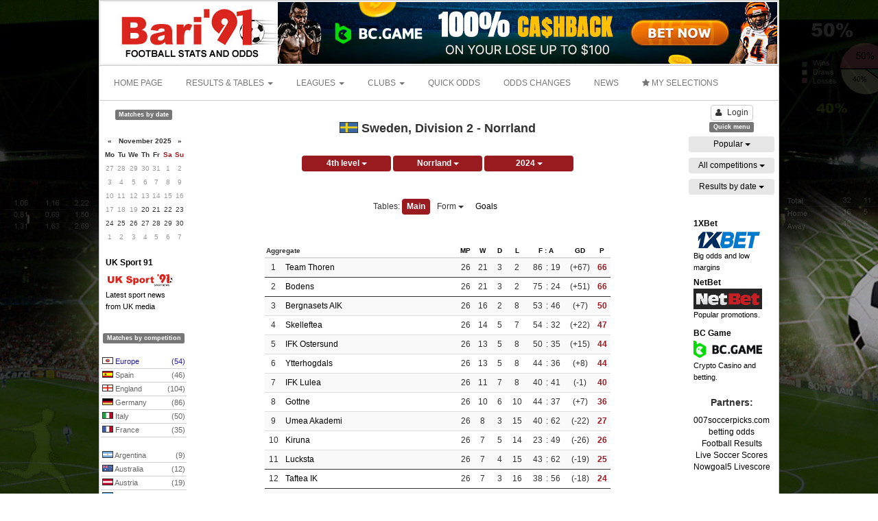

--- FILE ---
content_type: text/html; charset=UTF-8
request_url: https://www.bari91.com/competition/Sweden,_Division_2_-_Norrland/2024
body_size: 24336
content:
 <!DOCTYPE html>
<html lang="en">
    <head>
        <meta name="google-site-verification" content="CQ_0lZfDjUXrQ2gNtBArXPdWYe0SfO6RD4BwKwKRagY" />
        <meta http-equiv="X-UA-Compatible" content="IE=edge,chrome=1" />
        <meta charset="utf-8" />
        <meta name="viewport" content="width=device-width, initial-scale=1.0, maximum-scale=1.0" />

        <title>Sweden Division 2 - Norrland 2024 - results, stats, tables, fixtures and odds - Bari91</title>
<meta name="description" content="Deep stats with tables, results and fixtures from Sweden Division 2 - Norrland 2024. Match infos and livescores.">


        <meta property="og:title"         content="Sweden Division 2 - Norrland 2024 - results, stats, tables, fixtures and odds - Bari91" />
        <meta property="og:url"           content="https://www.bari91.com/competition/Sweden,_Division_2_-_Norrland/2024" />
        <meta property="og:type"          content="website" />
        <meta property="og:description"   content="Deep stats with tables, results and fixtures from Sweden Division 2 - Norrland 2024. Match infos and livescores." />
                            <meta property="og:image"         content="http://www.bari91.com/images/social/1.jpg" />
                
        <!-- bootstrap -->
        <link rel="stylesheet" href="../../../../../../../assets/css/bootstrap.min.css" />
        <link rel="stylesheet" href="../../../../../../../assets/css/font-awesome.min.css" />
        <link rel="stylesheet" href="../../../../../../../assets/css/bootstrap-datepicker.min.css" />
        
        <!-- inline styles related to this page -->

        

        <link rel="stylesheet" href="../../../../../../../assets/css/custom.css?v=2" />

        <!-- HTML5shiv and Respond.js for IE8 to support HTML5 elements and media queries -->

        <!--[if lte IE 8]>
        <script src="../../../../../../../assets/js/html5shiv.min.js"></script>
        <script src="../../../../../../../assets/js/respond.min.js"></script>
        <![endif]-->
        
        <link href="/favicon.ico" rel="icon" />
        <link href="/favicon.ico" rel="shortcut icon" />

                    <script async src="//pagead2.googlesyndication.com/pagead/js/adsbygoogle.js"></script>
            <script>
                (adsbygoogle = window.adsbygoogle || []).push({
                    google_ad_client: "ca-pub-8894515693164572",
                    enable_page_level_ads: true
                });
            </script>

            <style>
                .cse .gsc-search-button input.gsc-search-button-v2, input.gsc-search-button-v2  {
                    border-color: #666666;
                    background-color: #CECECE;
                    background-image: none;
                    filter: none;
                    width: auto !important;
                    height: auto !important;
                    padding: 4px 27px !important;
                }
                .gcse-container{
                    padding: 4px 180px;
                }
            </style>
        
            </head>

    <body>
    <script>
        window.fbAsyncInit = function() {
            FB.init({
                appId            : '',
                autoLogAppEvents : true,
                xfbml            : true,
                version          : 'v3.2'
            });
        };

        (function(d, s, id){
            var js, fjs = d.getElementsByTagName(s)[0];
            if (d.getElementById(id)) {return;}
                js = d.createElement(s); js.id = id;
            js.src = "https://connect.facebook.net/en_US/sdk.js";
            fjs.parentNode.insertBefore(js, fjs);
        }(document, 'script', 'facebook-jssdk'));
    </script>
        <script>
  (function(i,s,o,g,r,a,m){i['GoogleAnalyticsObject']=r;i[r]=i[r]||function(){
  (i[r].q=i[r].q||[]).push(arguments)},i[r].l=1*new Date();a=s.createElement(o),
  m=s.getElementsByTagName(o)[0];a.async=1;a.src=g;m.parentNode.insertBefore(a,m)
  })(window,document,'script','https://www.google-analytics.com/analytics.js','ga');

  ga('create', 'UA-960669-3', 'auto');
  ga('send', 'pageview');

</script>        <div class="branding_left">
            <div class="advertise margin-0" data-id="13">
                <img src='/banner/1/23114825008642078.jpg' />            </div>
        </div>
        <div class="branding_right">
            <div class="advertise margin-0" data-id="14">
                <img src='/banner/1/15714825008764481.jpg' />            </div>
        </div>
        <div class="advertise margin-0" data-id="15" align="center">
                            </div>
        <div class='container container-top'>
            <div class='row'>     
    <div class='col-xs-3 top_layer'>
        <div>
        <a href='/' title='Bari91'>
            <img src='/images/logo/1.gif' height="90" />
        </a>
        </div>
    </div>
    <div class='col-xs-9 top_layer text-right'>
        <div class="advertise margin-0" data-id="1" align="right">
            <a href='https://partnerbcgame.com/d5ea80b9c' target='_blank'><img class='img-responsive' src='/banner/1/100_cashback_728x90.jpg' /></a>        </div>
    </div>       
</div>

        </div>
        <div class='container'>
            <div class="row">
    <nav class="navbar navbar-default">
      <div class="container-fluid menu-container">

        <!-- Collect the nav links, forms, and other content for toggling -->
        <div class="main-menu" id="main_menu">
          <ul class="nav navbar-nav">
                            <li><a href="/">HOME PAGE</a></li>
                                    <li class="dropdown">
              <a href="#" class="dropdown-toggle" data-toggle="dropdown" role="button" aria-haspopup="true" aria-expanded="false">RESULTS & TABLES <span class="caret"></span></a>
              <ul class="dropdown-menu">
                                    <li><a href="/results-and-tables/clubs">CLUBS</a></li>
                                                    <li><a href="/results-and-tables/national-teams">NATIONAL TEAMS</a></li>
                                <li role="separator" class="divider"></li>
                                    <li><a href='/soccer_results/2025-11-19'>RESULTS BY DATE</a></li>
                              </ul>
            </li>
                                    <li class="dropdown">
              <a href="#" class="dropdown-toggle" data-toggle="dropdown" role="button" aria-haspopup="true" aria-expanded="false">LEAGUES <span class="caret"></span></a>
              <ul class="dropdown-menu">
                                      
                        <li><a href="/football_stats/leagues">LEAGUES STATS</a></li>

                                                          <li><a href="/football_stats/forms">CLUB STREAKS</a></li>
                                                   </ul>
            </li>
                                    <li class="dropdown">
              <a href="#" class="dropdown-toggle" data-toggle="dropdown" role="button" aria-haspopup="true" aria-expanded="false">CLUBS <span class="caret"></span></a>
              <ul class="dropdown-menu">
                                    <li><a href="/soccer_clubs">CLUB STATS</a></li>
                                                    <li><a href="/soccer_clubs/compare">COMPARE TEAMS</a></li>
                              </ul>
            </li>
                                    <li>
                <a href="/quick_odds">QUICK ODDS</a>
            </li>
                                    <li>
                <a href="/odds_changes">ODDS CHANGES</a>
            </li>
                                                <li><a href="https://www.uksport91.com" target="_blank">NEWS</a></li>
                                    <li>
                <a id="menu_my_selections" href="javascript:void(0);"><i class='fa fa-star'></i> MY SELECTIONS</a>
            </li>
                      </ul>
                    </div><!-- /.navbar-collapse -->
      </div><!-- /.container-fluid -->
    </nav>
</div>

        </div>
        
                
        <div class='main-content'>
            <div class="mc-row">
                <div class='left-panel'>
                    <div class="advertise margin-top-0" data-id="2" align="center">
                                            </div>
                    <div class="advertise" data-id="3" align="center">
                                            </div>
                    <div class="advertise" data-id="4" align="center">
                                            </div>
                    
                                        <div class='text-center'>
                        <span class="label label-default">Matches by date</span>
                    </div>
                    <br />

                    <div id="odds_calendar" data-date=></div>


                    <div class="advertise" data-id="5" align="center">
                                            </div>
                    <div class="advertise" data-id="6" align="center">
                        <div align='center'>
<div style='width:116px; padding:10px 1px 1px 2px;'>
	<div style='text-align:left; padding-bottom:5px;'>
		<a class='link_red' href='javascript:void(0);' onClick="window.open('https://www.uksport91.com');" title='Visit UK Sport 91!' style='display:block;'>
			<span style='color:#000000; font-size:12px;'><b>UK Sport 91</b></span><br />
			<img src='/books/uksport.jpg' border='0' width='100' height='30'>
			<span style='color:#000000; font-size:11px;'>Latest sport news<br>from UK media</span>
		</a>
	</div>
	</div>
</div>                    </div>
                    <div class="advertise" data-id="7" align="center">
                                            </div>
                    
                    <br />
                    <div class='text-center'>
                        <span class="label label-default">Matches by competition</span>
                    </div>
                    <br />
                            <div class="row">
            <div class="col-md-12">
                <a href="javascript:void(0);" class="menu_country menu_country_odds blue_link" data-id="209">
                    <span class="country_flag" style="background-position: 0 -4120px;"></span>
                    Europe 
                    <span class="pull-right">(54)</span>
                </a>
                <div class="submenu_odds" id="submenu_odds_209" style="display:none;">
                                        <div class="col-md-12 padding-right-0"><a class="submenu_clubs_domestic_item reset_bc " href="/competition/Sweden,_Allsvenskan_-_Play_off--out/2025">Sweden 1<span class='pull-right'>(1)</span></a></div>
                                                <div class="col-md-12 padding-right-0"><a class="submenu_clubs_domestic_item reset_bc " href="/competition/Sweden,_Superettan_-_Play_off--out/2025">Sweden 2 poa<span class='pull-right'>(2)</span></a></div>
                                            </div>
            </div>
        </div>
        <div class="row">
            <div class="col-md-12">
                <a href="javascript:void(0);" class="menu_country menu_country_odds " data-id="162">
                    <span class="country_flag" style="background-position: 0 -3200px;"></span>
                    Spain 
                    <span class="pull-right">(46)</span>
                </a>
                <div class="submenu_odds" id="submenu_odds_162" style="display:none;">
                                        <div class="col-md-12 padding-right-0"><a class="submenu_clubs_domestic_item reset_bc " href="/competition/Sweden,_Allsvenskan_-_Play_off--out/2025">Sweden 1<span class='pull-right'>(1)</span></a></div>
                                                <div class="col-md-12 padding-right-0"><a class="submenu_clubs_domestic_item reset_bc " href="/competition/Sweden,_Superettan_-_Play_off--out/2025">Sweden 2 poa<span class='pull-right'>(2)</span></a></div>
                                            </div>
            </div>
        </div>
        <div class="row">
            <div class="col-md-12">
                <a href="javascript:void(0);" class="menu_country menu_country_odds " data-id="196">
                    <span class="country_flag" style="background-position: 0 -3880px;"></span>
                    England 
                    <span class="pull-right">(104)</span>
                </a>
                <div class="submenu_odds" id="submenu_odds_196" style="display:none;">
                                        <div class="col-md-12 padding-right-0"><a class="submenu_clubs_domestic_item reset_bc " href="/competition/Sweden,_Allsvenskan_-_Play_off--out/2025">Sweden 1<span class='pull-right'>(1)</span></a></div>
                                                <div class="col-md-12 padding-right-0"><a class="submenu_clubs_domestic_item reset_bc " href="/competition/Sweden,_Superettan_-_Play_off--out/2025">Sweden 2 poa<span class='pull-right'>(2)</span></a></div>
                                            </div>
            </div>
        </div>
        <div class="row">
            <div class="col-md-12">
                <a href="javascript:void(0);" class="menu_country menu_country_odds " data-id="65">
                    <span class="country_flag" style="background-position: 0 -1260px;"></span>
                    Germany 
                    <span class="pull-right">(86)</span>
                </a>
                <div class="submenu_odds" id="submenu_odds_65" style="display:none;">
                                        <div class="col-md-12 padding-right-0"><a class="submenu_clubs_domestic_item reset_bc " href="/competition/Sweden,_Allsvenskan_-_Play_off--out/2025">Sweden 1<span class='pull-right'>(1)</span></a></div>
                                                <div class="col-md-12 padding-right-0"><a class="submenu_clubs_domestic_item reset_bc " href="/competition/Sweden,_Superettan_-_Play_off--out/2025">Sweden 2 poa<span class='pull-right'>(2)</span></a></div>
                                            </div>
            </div>
        </div>
        <div class="row">
            <div class="col-md-12">
                <a href="javascript:void(0);" class="menu_country menu_country_odds " data-id="83">
                    <span class="country_flag" style="background-position: 0 -1620px;"></span>
                    Italy 
                    <span class="pull-right">(50)</span>
                </a>
                <div class="submenu_odds" id="submenu_odds_83" style="display:none;">
                                        <div class="col-md-12 padding-right-0"><a class="submenu_clubs_domestic_item reset_bc " href="/competition/Sweden,_Allsvenskan_-_Play_off--out/2025">Sweden 1<span class='pull-right'>(1)</span></a></div>
                                                <div class="col-md-12 padding-right-0"><a class="submenu_clubs_domestic_item reset_bc " href="/competition/Sweden,_Superettan_-_Play_off--out/2025">Sweden 2 poa<span class='pull-right'>(2)</span></a></div>
                                            </div>
            </div>
        </div>
        <div class="row">
            <div class="col-md-12">
                <a href="javascript:void(0);" class="menu_country menu_country_odds " data-id="61">
                    <span class="country_flag" style="background-position: 0 -1180px;"></span>
                    France 
                    <span class="pull-right">(35)</span>
                </a>
                <div class="submenu_odds" id="submenu_odds_61" style="display:none;">
                                        <div class="col-md-12 padding-right-0"><a class="submenu_clubs_domestic_item reset_bc " href="/competition/Sweden,_Allsvenskan_-_Play_off--out/2025">Sweden 1<span class='pull-right'>(1)</span></a></div>
                                                <div class="col-md-12 padding-right-0"><a class="submenu_clubs_domestic_item reset_bc " href="/competition/Sweden,_Superettan_-_Play_off--out/2025">Sweden 2 poa<span class='pull-right'>(2)</span></a></div>
                                            </div>
            </div>
        </div>
                <div class="row"><div class="col-md-12 padding-5">&nbsp;</div></div>
                    <div class="row">
            <div class="col-md-12">
                <a href="javascript:void(0);" class="menu_country menu_country_odds " data-id="7">
                    <span class="country_flag" style="background-position: 0 -100px;"></span>
                    Argentina 
                    <span class="pull-right">(9)</span>
                </a>
                <div class="submenu_odds" id="submenu_odds_7" style="display:none;">
                                        <div class="col-md-12 padding-right-0"><a class="submenu_clubs_domestic_item reset_bc " href="/competition/Sweden,_Allsvenskan_-_Play_off--out/2025">Sweden 1<span class='pull-right'>(1)</span></a></div>
                                                <div class="col-md-12 padding-right-0"><a class="submenu_clubs_domestic_item reset_bc " href="/competition/Sweden,_Superettan_-_Play_off--out/2025">Sweden 2 poa<span class='pull-right'>(2)</span></a></div>
                                            </div>
            </div>
        </div>
        <div class="row">
            <div class="col-md-12">
                <a href="javascript:void(0);" class="menu_country menu_country_odds " data-id="9">
                    <span class="country_flag" style="background-position: 0 -140px;"></span>
                    Australia 
                    <span class="pull-right">(12)</span>
                </a>
                <div class="submenu_odds" id="submenu_odds_9" style="display:none;">
                                        <div class="col-md-12 padding-right-0"><a class="submenu_clubs_domestic_item reset_bc " href="/competition/Sweden,_Allsvenskan_-_Play_off--out/2025">Sweden 1<span class='pull-right'>(1)</span></a></div>
                                                <div class="col-md-12 padding-right-0"><a class="submenu_clubs_domestic_item reset_bc " href="/competition/Sweden,_Superettan_-_Play_off--out/2025">Sweden 2 poa<span class='pull-right'>(2)</span></a></div>
                                            </div>
            </div>
        </div>
        <div class="row">
            <div class="col-md-12">
                <a href="javascript:void(0);" class="menu_country menu_country_odds " data-id="10">
                    <span class="country_flag" style="background-position: 0 -160px;"></span>
                    Austria 
                    <span class="pull-right">(19)</span>
                </a>
                <div class="submenu_odds" id="submenu_odds_10" style="display:none;">
                                        <div class="col-md-12 padding-right-0"><a class="submenu_clubs_domestic_item reset_bc " href="/competition/Sweden,_Allsvenskan_-_Play_off--out/2025">Sweden 1<span class='pull-right'>(1)</span></a></div>
                                                <div class="col-md-12 padding-right-0"><a class="submenu_clubs_domestic_item reset_bc " href="/competition/Sweden,_Superettan_-_Play_off--out/2025">Sweden 2 poa<span class='pull-right'>(2)</span></a></div>
                                            </div>
            </div>
        </div>
        <div class="row">
            <div class="col-md-12">
                <a href="javascript:void(0);" class="menu_country menu_country_odds " data-id="11">
                    <span class="country_flag" style="background-position: 0 -180px;"></span>
                    Azerbaijan 
                    <span class="pull-right">(5)</span>
                </a>
                <div class="submenu_odds" id="submenu_odds_11" style="display:none;">
                                        <div class="col-md-12 padding-right-0"><a class="submenu_clubs_domestic_item reset_bc " href="/competition/Sweden,_Allsvenskan_-_Play_off--out/2025">Sweden 1<span class='pull-right'>(1)</span></a></div>
                                                <div class="col-md-12 padding-right-0"><a class="submenu_clubs_domestic_item reset_bc " href="/competition/Sweden,_Superettan_-_Play_off--out/2025">Sweden 2 poa<span class='pull-right'>(2)</span></a></div>
                                            </div>
            </div>
        </div>
        <div class="row">
            <div class="col-md-12">
                <a href="javascript:void(0);" class="menu_country menu_country_odds " data-id="16">
                    <span class="country_flag" style="background-position: 0 -280px;"></span>
                    Belarus 
                    <span class="pull-right">(1)</span>
                </a>
                <div class="submenu_odds" id="submenu_odds_16" style="display:none;">
                                        <div class="col-md-12 padding-right-0"><a class="submenu_clubs_domestic_item reset_bc " href="/competition/Sweden,_Allsvenskan_-_Play_off--out/2025">Sweden 1<span class='pull-right'>(1)</span></a></div>
                                                <div class="col-md-12 padding-right-0"><a class="submenu_clubs_domestic_item reset_bc " href="/competition/Sweden,_Superettan_-_Play_off--out/2025">Sweden 2 poa<span class='pull-right'>(2)</span></a></div>
                                            </div>
            </div>
        </div>
        <div class="row">
            <div class="col-md-12">
                <a href="javascript:void(0);" class="menu_country menu_country_odds " data-id="17">
                    <span class="country_flag" style="background-position: 0 -300px;"></span>
                    Belgium 
                    <span class="pull-right">(16)</span>
                </a>
                <div class="submenu_odds" id="submenu_odds_17" style="display:none;">
                                        <div class="col-md-12 padding-right-0"><a class="submenu_clubs_domestic_item reset_bc " href="/competition/Sweden,_Allsvenskan_-_Play_off--out/2025">Sweden 1<span class='pull-right'>(1)</span></a></div>
                                                <div class="col-md-12 padding-right-0"><a class="submenu_clubs_domestic_item reset_bc " href="/competition/Sweden,_Superettan_-_Play_off--out/2025">Sweden 2 poa<span class='pull-right'>(2)</span></a></div>
                                            </div>
            </div>
        </div>
        <div class="row">
            <div class="col-md-12">
                <a href="javascript:void(0);" class="menu_country menu_country_odds " data-id="21">
                    <span class="country_flag" style="background-position: 0 -380px;"></span>
                    Bolivia 
                    <span class="pull-right">(8)</span>
                </a>
                <div class="submenu_odds" id="submenu_odds_21" style="display:none;">
                                        <div class="col-md-12 padding-right-0"><a class="submenu_clubs_domestic_item reset_bc " href="/competition/Sweden,_Allsvenskan_-_Play_off--out/2025">Sweden 1<span class='pull-right'>(1)</span></a></div>
                                                <div class="col-md-12 padding-right-0"><a class="submenu_clubs_domestic_item reset_bc " href="/competition/Sweden,_Superettan_-_Play_off--out/2025">Sweden 2 poa<span class='pull-right'>(2)</span></a></div>
                                            </div>
            </div>
        </div>
        <div class="row">
            <div class="col-md-12">
                <a href="javascript:void(0);" class="menu_country menu_country_odds " data-id="22">
                    <span class="country_flag" style="background-position: 0 -400px;"></span>
                    Bosnia and H. 
                    <span class="pull-right">(5)</span>
                </a>
                <div class="submenu_odds" id="submenu_odds_22" style="display:none;">
                                        <div class="col-md-12 padding-right-0"><a class="submenu_clubs_domestic_item reset_bc " href="/competition/Sweden,_Allsvenskan_-_Play_off--out/2025">Sweden 1<span class='pull-right'>(1)</span></a></div>
                                                <div class="col-md-12 padding-right-0"><a class="submenu_clubs_domestic_item reset_bc " href="/competition/Sweden,_Superettan_-_Play_off--out/2025">Sweden 2 poa<span class='pull-right'>(2)</span></a></div>
                                            </div>
            </div>
        </div>
        <div class="row">
            <div class="col-md-12">
                <a href="javascript:void(0);" class="menu_country menu_country_odds " data-id="24">
                    <span class="country_flag" style="background-position: 0 -440px;"></span>
                    Brazil 
                    <span class="pull-right">(26)</span>
                </a>
                <div class="submenu_odds" id="submenu_odds_24" style="display:none;">
                                        <div class="col-md-12 padding-right-0"><a class="submenu_clubs_domestic_item reset_bc " href="/competition/Sweden,_Allsvenskan_-_Play_off--out/2025">Sweden 1<span class='pull-right'>(1)</span></a></div>
                                                <div class="col-md-12 padding-right-0"><a class="submenu_clubs_domestic_item reset_bc " href="/competition/Sweden,_Superettan_-_Play_off--out/2025">Sweden 2 poa<span class='pull-right'>(2)</span></a></div>
                                            </div>
            </div>
        </div>
        <div class="row">
            <div class="col-md-12">
                <a href="javascript:void(0);" class="menu_country menu_country_odds " data-id="26">
                    <span class="country_flag" style="background-position: 0 -480px;"></span>
                    Bulgaria 
                    <span class="pull-right">(25)</span>
                </a>
                <div class="submenu_odds" id="submenu_odds_26" style="display:none;">
                                        <div class="col-md-12 padding-right-0"><a class="submenu_clubs_domestic_item reset_bc " href="/competition/Sweden,_Allsvenskan_-_Play_off--out/2025">Sweden 1<span class='pull-right'>(1)</span></a></div>
                                                <div class="col-md-12 padding-right-0"><a class="submenu_clubs_domestic_item reset_bc " href="/competition/Sweden,_Superettan_-_Play_off--out/2025">Sweden 2 poa<span class='pull-right'>(2)</span></a></div>
                                            </div>
            </div>
        </div>
        <div class="row">
            <div class="col-md-12">
                <a href="javascript:void(0);" class="menu_country menu_country_odds " data-id="35">
                    <span class="country_flag" style="background-position: 0 -660px;"></span>
                    Chile 
                    <span class="pull-right">(8)</span>
                </a>
                <div class="submenu_odds" id="submenu_odds_35" style="display:none;">
                                        <div class="col-md-12 padding-right-0"><a class="submenu_clubs_domestic_item reset_bc " href="/competition/Sweden,_Allsvenskan_-_Play_off--out/2025">Sweden 1<span class='pull-right'>(1)</span></a></div>
                                                <div class="col-md-12 padding-right-0"><a class="submenu_clubs_domestic_item reset_bc " href="/competition/Sweden,_Superettan_-_Play_off--out/2025">Sweden 2 poa<span class='pull-right'>(2)</span></a></div>
                                            </div>
            </div>
        </div>
        <div class="row">
            <div class="col-md-12">
                <a href="javascript:void(0);" class="menu_country menu_country_odds " data-id="36">
                    <span class="country_flag" style="background-position: 0 -680px;"></span>
                    China 
                    <span class="pull-right">(8)</span>
                </a>
                <div class="submenu_odds" id="submenu_odds_36" style="display:none;">
                                        <div class="col-md-12 padding-right-0"><a class="submenu_clubs_domestic_item reset_bc " href="/competition/Sweden,_Allsvenskan_-_Play_off--out/2025">Sweden 1<span class='pull-right'>(1)</span></a></div>
                                                <div class="col-md-12 padding-right-0"><a class="submenu_clubs_domestic_item reset_bc " href="/competition/Sweden,_Superettan_-_Play_off--out/2025">Sweden 2 poa<span class='pull-right'>(2)</span></a></div>
                                            </div>
            </div>
        </div>
        <div class="row">
            <div class="col-md-12">
                <a href="javascript:void(0);" class="menu_country menu_country_odds " data-id="37">
                    <span class="country_flag" style="background-position: 0 -700px;"></span>
                    Colombia 
                    <span class="pull-right">(4)</span>
                </a>
                <div class="submenu_odds" id="submenu_odds_37" style="display:none;">
                                        <div class="col-md-12 padding-right-0"><a class="submenu_clubs_domestic_item reset_bc " href="/competition/Sweden,_Allsvenskan_-_Play_off--out/2025">Sweden 1<span class='pull-right'>(1)</span></a></div>
                                                <div class="col-md-12 padding-right-0"><a class="submenu_clubs_domestic_item reset_bc " href="/competition/Sweden,_Superettan_-_Play_off--out/2025">Sweden 2 poa<span class='pull-right'>(2)</span></a></div>
                                            </div>
            </div>
        </div>
        <div class="row">
            <div class="col-md-12">
                <a href="javascript:void(0);" class="menu_country menu_country_odds " data-id="41">
                    <span class="country_flag" style="background-position: 0 -780px;"></span>
                    Costa Rica 
                    <span class="pull-right">(4)</span>
                </a>
                <div class="submenu_odds" id="submenu_odds_41" style="display:none;">
                                        <div class="col-md-12 padding-right-0"><a class="submenu_clubs_domestic_item reset_bc " href="/competition/Sweden,_Allsvenskan_-_Play_off--out/2025">Sweden 1<span class='pull-right'>(1)</span></a></div>
                                                <div class="col-md-12 padding-right-0"><a class="submenu_clubs_domestic_item reset_bc " href="/competition/Sweden,_Superettan_-_Play_off--out/2025">Sweden 2 poa<span class='pull-right'>(2)</span></a></div>
                                            </div>
            </div>
        </div>
        <div class="row">
            <div class="col-md-12">
                <a href="javascript:void(0);" class="menu_country menu_country_odds " data-id="43">
                    <span class="country_flag" style="background-position: 0 -820px;"></span>
                    Croatia 
                    <span class="pull-right">(10)</span>
                </a>
                <div class="submenu_odds" id="submenu_odds_43" style="display:none;">
                                        <div class="col-md-12 padding-right-0"><a class="submenu_clubs_domestic_item reset_bc " href="/competition/Sweden,_Allsvenskan_-_Play_off--out/2025">Sweden 1<span class='pull-right'>(1)</span></a></div>
                                                <div class="col-md-12 padding-right-0"><a class="submenu_clubs_domestic_item reset_bc " href="/competition/Sweden,_Superettan_-_Play_off--out/2025">Sweden 2 poa<span class='pull-right'>(2)</span></a></div>
                                            </div>
            </div>
        </div>
        <div class="row">
            <div class="col-md-12">
                <a href="javascript:void(0);" class="menu_country menu_country_odds " data-id="45">
                    <span class="country_flag" style="background-position: 0 -860px;"></span>
                    Cyprus 
                    <span class="pull-right">(11)</span>
                </a>
                <div class="submenu_odds" id="submenu_odds_45" style="display:none;">
                                        <div class="col-md-12 padding-right-0"><a class="submenu_clubs_domestic_item reset_bc " href="/competition/Sweden,_Allsvenskan_-_Play_off--out/2025">Sweden 1<span class='pull-right'>(1)</span></a></div>
                                                <div class="col-md-12 padding-right-0"><a class="submenu_clubs_domestic_item reset_bc " href="/competition/Sweden,_Superettan_-_Play_off--out/2025">Sweden 2 poa<span class='pull-right'>(2)</span></a></div>
                                            </div>
            </div>
        </div>
        <div class="row">
            <div class="col-md-12">
                <a href="javascript:void(0);" class="menu_country menu_country_odds " data-id="46">
                    <span class="country_flag" style="background-position: 0 -880px;"></span>
                    Czech 
                    <span class="pull-right">(8)</span>
                </a>
                <div class="submenu_odds" id="submenu_odds_46" style="display:none;">
                                        <div class="col-md-12 padding-right-0"><a class="submenu_clubs_domestic_item reset_bc " href="/competition/Sweden,_Allsvenskan_-_Play_off--out/2025">Sweden 1<span class='pull-right'>(1)</span></a></div>
                                                <div class="col-md-12 padding-right-0"><a class="submenu_clubs_domestic_item reset_bc " href="/competition/Sweden,_Superettan_-_Play_off--out/2025">Sweden 2 poa<span class='pull-right'>(2)</span></a></div>
                                            </div>
            </div>
        </div>
        <div class="row">
            <div class="col-md-12">
                <a href="javascript:void(0);" class="menu_country menu_country_odds " data-id="47">
                    <span class="country_flag" style="background-position: 0 -900px;"></span>
                    Denmark 
                    <span class="pull-right">(12)</span>
                </a>
                <div class="submenu_odds" id="submenu_odds_47" style="display:none;">
                                        <div class="col-md-12 padding-right-0"><a class="submenu_clubs_domestic_item reset_bc " href="/competition/Sweden,_Allsvenskan_-_Play_off--out/2025">Sweden 1<span class='pull-right'>(1)</span></a></div>
                                                <div class="col-md-12 padding-right-0"><a class="submenu_clubs_domestic_item reset_bc " href="/competition/Sweden,_Superettan_-_Play_off--out/2025">Sweden 2 poa<span class='pull-right'>(2)</span></a></div>
                                            </div>
            </div>
        </div>
        <div class="row">
            <div class="col-md-12">
                <a href="javascript:void(0);" class="menu_country menu_country_odds " data-id="52">
                    <span class="country_flag" style="background-position: 0 -1000px;"></span>
                    Ecuador 
                    <span class="pull-right">(8)</span>
                </a>
                <div class="submenu_odds" id="submenu_odds_52" style="display:none;">
                                        <div class="col-md-12 padding-right-0"><a class="submenu_clubs_domestic_item reset_bc " href="/competition/Sweden,_Allsvenskan_-_Play_off--out/2025">Sweden 1<span class='pull-right'>(1)</span></a></div>
                                                <div class="col-md-12 padding-right-0"><a class="submenu_clubs_domestic_item reset_bc " href="/competition/Sweden,_Superettan_-_Play_off--out/2025">Sweden 2 poa<span class='pull-right'>(2)</span></a></div>
                                            </div>
            </div>
        </div>
        <div class="row">
            <div class="col-md-12">
                <a href="javascript:void(0);" class="menu_country menu_country_odds " data-id="53">
                    <span class="country_flag" style="background-position: 0 -1020px;"></span>
                    Egypt 
                    <span class="pull-right">(7)</span>
                </a>
                <div class="submenu_odds" id="submenu_odds_53" style="display:none;">
                                        <div class="col-md-12 padding-right-0"><a class="submenu_clubs_domestic_item reset_bc " href="/competition/Sweden,_Allsvenskan_-_Play_off--out/2025">Sweden 1<span class='pull-right'>(1)</span></a></div>
                                                <div class="col-md-12 padding-right-0"><a class="submenu_clubs_domestic_item reset_bc " href="/competition/Sweden,_Superettan_-_Play_off--out/2025">Sweden 2 poa<span class='pull-right'>(2)</span></a></div>
                                            </div>
            </div>
        </div>
        <div class="row">
            <div class="col-md-12">
                <a href="javascript:void(0);" class="menu_country menu_country_odds " data-id="57">
                    <span class="country_flag" style="background-position: 0 -1100px;"></span>
                    Estonia 
                    <span class="pull-right">(1)</span>
                </a>
                <div class="submenu_odds" id="submenu_odds_57" style="display:none;">
                                        <div class="col-md-12 padding-right-0"><a class="submenu_clubs_domestic_item reset_bc " href="/competition/Sweden,_Allsvenskan_-_Play_off--out/2025">Sweden 1<span class='pull-right'>(1)</span></a></div>
                                                <div class="col-md-12 padding-right-0"><a class="submenu_clubs_domestic_item reset_bc " href="/competition/Sweden,_Superettan_-_Play_off--out/2025">Sweden 2 poa<span class='pull-right'>(2)</span></a></div>
                                            </div>
            </div>
        </div>
        <div class="row">
            <div class="col-md-12">
                <a href="javascript:void(0);" class="menu_country menu_country_odds " data-id="67">
                    <span class="country_flag" style="background-position: 0 -1300px;"></span>
                    Greece 
                    <span class="pull-right">(34)</span>
                </a>
                <div class="submenu_odds" id="submenu_odds_67" style="display:none;">
                                        <div class="col-md-12 padding-right-0"><a class="submenu_clubs_domestic_item reset_bc " href="/competition/Sweden,_Allsvenskan_-_Play_off--out/2025">Sweden 1<span class='pull-right'>(1)</span></a></div>
                                                <div class="col-md-12 padding-right-0"><a class="submenu_clubs_domestic_item reset_bc " href="/competition/Sweden,_Superettan_-_Play_off--out/2025">Sweden 2 poa<span class='pull-right'>(2)</span></a></div>
                                            </div>
            </div>
        </div>
        <div class="row">
            <div class="col-md-12">
                <a href="javascript:void(0);" class="menu_country menu_country_odds " data-id="75">
                    <span class="country_flag" style="background-position: 0 -1460px;"></span>
                    Hungary 
                    <span class="pull-right">(6)</span>
                </a>
                <div class="submenu_odds" id="submenu_odds_75" style="display:none;">
                                        <div class="col-md-12 padding-right-0"><a class="submenu_clubs_domestic_item reset_bc " href="/competition/Sweden,_Allsvenskan_-_Play_off--out/2025">Sweden 1<span class='pull-right'>(1)</span></a></div>
                                                <div class="col-md-12 padding-right-0"><a class="submenu_clubs_domestic_item reset_bc " href="/competition/Sweden,_Superettan_-_Play_off--out/2025">Sweden 2 poa<span class='pull-right'>(2)</span></a></div>
                                            </div>
            </div>
        </div>
        <div class="row">
            <div class="col-md-12">
                <a href="javascript:void(0);" class="menu_country menu_country_odds " data-id="78">
                    <span class="country_flag" style="background-position: 0 -1520px;"></span>
                    Indonesia 
                    <span class="pull-right">(9)</span>
                </a>
                <div class="submenu_odds" id="submenu_odds_78" style="display:none;">
                                        <div class="col-md-12 padding-right-0"><a class="submenu_clubs_domestic_item reset_bc " href="/competition/Sweden,_Allsvenskan_-_Play_off--out/2025">Sweden 1<span class='pull-right'>(1)</span></a></div>
                                                <div class="col-md-12 padding-right-0"><a class="submenu_clubs_domestic_item reset_bc " href="/competition/Sweden,_Superettan_-_Play_off--out/2025">Sweden 2 poa<span class='pull-right'>(2)</span></a></div>
                                            </div>
            </div>
        </div>
        <div class="row">
            <div class="col-md-12">
                <a href="javascript:void(0);" class="menu_country menu_country_odds " data-id="85">
                    <span class="country_flag" style="background-position: 0 -1660px;"></span>
                    Japan 
                    <span class="pull-right">(30)</span>
                </a>
                <div class="submenu_odds" id="submenu_odds_85" style="display:none;">
                                        <div class="col-md-12 padding-right-0"><a class="submenu_clubs_domestic_item reset_bc " href="/competition/Sweden,_Allsvenskan_-_Play_off--out/2025">Sweden 1<span class='pull-right'>(1)</span></a></div>
                                                <div class="col-md-12 padding-right-0"><a class="submenu_clubs_domestic_item reset_bc " href="/competition/Sweden,_Superettan_-_Play_off--out/2025">Sweden 2 poa<span class='pull-right'>(2)</span></a></div>
                                            </div>
            </div>
        </div>
        <div class="row">
            <div class="col-md-12">
                <a href="javascript:void(0);" class="menu_country menu_country_odds " data-id="95">
                    <span class="country_flag" style="background-position: 0 -1860px;"></span>
                    Latvia 
                    <span class="pull-right">(1)</span>
                </a>
                <div class="submenu_odds" id="submenu_odds_95" style="display:none;">
                                        <div class="col-md-12 padding-right-0"><a class="submenu_clubs_domestic_item reset_bc " href="/competition/Sweden,_Allsvenskan_-_Play_off--out/2025">Sweden 1<span class='pull-right'>(1)</span></a></div>
                                                <div class="col-md-12 padding-right-0"><a class="submenu_clubs_domestic_item reset_bc " href="/competition/Sweden,_Superettan_-_Play_off--out/2025">Sweden 2 poa<span class='pull-right'>(2)</span></a></div>
                                            </div>
            </div>
        </div>
        <div class="row">
            <div class="col-md-12">
                <a href="javascript:void(0);" class="menu_country menu_country_odds " data-id="113">
                    <span class="country_flag" style="background-position: 0 -2220px;"></span>
                    Mexico 
                    <span class="pull-right">(7)</span>
                </a>
                <div class="submenu_odds" id="submenu_odds_113" style="display:none;">
                                        <div class="col-md-12 padding-right-0"><a class="submenu_clubs_domestic_item reset_bc " href="/competition/Sweden,_Allsvenskan_-_Play_off--out/2025">Sweden 1<span class='pull-right'>(1)</span></a></div>
                                                <div class="col-md-12 padding-right-0"><a class="submenu_clubs_domestic_item reset_bc " href="/competition/Sweden,_Superettan_-_Play_off--out/2025">Sweden 2 poa<span class='pull-right'>(2)</span></a></div>
                                            </div>
            </div>
        </div>
        <div class="row">
            <div class="col-md-12">
                <a href="javascript:void(0);" class="menu_country menu_country_odds " data-id="199">
                    <span class="country_flag" style="background-position: 0 -3940px;"></span>
                    N. Ireland 
                    <span class="pull-right">(6)</span>
                </a>
                <div class="submenu_odds" id="submenu_odds_199" style="display:none;">
                                        <div class="col-md-12 padding-right-0"><a class="submenu_clubs_domestic_item reset_bc " href="/competition/Sweden,_Allsvenskan_-_Play_off--out/2025">Sweden 1<span class='pull-right'>(1)</span></a></div>
                                                <div class="col-md-12 padding-right-0"><a class="submenu_clubs_domestic_item reset_bc " href="/competition/Sweden,_Superettan_-_Play_off--out/2025">Sweden 2 poa<span class='pull-right'>(2)</span></a></div>
                                            </div>
            </div>
        </div>
        <div class="row">
            <div class="col-md-12">
                <a href="javascript:void(0);" class="menu_country menu_country_odds " data-id="125">
                    <span class="country_flag" style="background-position: 0 -2460px;"></span>
                    Netherlands 
                    <span class="pull-right">(28)</span>
                </a>
                <div class="submenu_odds" id="submenu_odds_125" style="display:none;">
                                        <div class="col-md-12 padding-right-0"><a class="submenu_clubs_domestic_item reset_bc " href="/competition/Sweden,_Allsvenskan_-_Play_off--out/2025">Sweden 1<span class='pull-right'>(1)</span></a></div>
                                                <div class="col-md-12 padding-right-0"><a class="submenu_clubs_domestic_item reset_bc " href="/competition/Sweden,_Superettan_-_Play_off--out/2025">Sweden 2 poa<span class='pull-right'>(2)</span></a></div>
                                            </div>
            </div>
        </div>
        <div class="row">
            <div class="col-md-12">
                <a href="javascript:void(0);" class="menu_country menu_country_odds " data-id="130">
                    <span class="country_flag" style="background-position: 0 -2560px;"></span>
                    Norway 
                    <span class="pull-right">(9)</span>
                </a>
                <div class="submenu_odds" id="submenu_odds_130" style="display:none;">
                                        <div class="col-md-12 padding-right-0"><a class="submenu_clubs_domestic_item reset_bc " href="/competition/Sweden,_Allsvenskan_-_Play_off--out/2025">Sweden 1<span class='pull-right'>(1)</span></a></div>
                                                <div class="col-md-12 padding-right-0"><a class="submenu_clubs_domestic_item reset_bc " href="/competition/Sweden,_Superettan_-_Play_off--out/2025">Sweden 2 poa<span class='pull-right'>(2)</span></a></div>
                                            </div>
            </div>
        </div>
        <div class="row">
            <div class="col-md-12">
                <a href="javascript:void(0);" class="menu_country menu_country_odds " data-id="136">
                    <span class="country_flag" style="background-position: 0 -2680px;"></span>
                    Paraguay 
                    <span class="pull-right">(6)</span>
                </a>
                <div class="submenu_odds" id="submenu_odds_136" style="display:none;">
                                        <div class="col-md-12 padding-right-0"><a class="submenu_clubs_domestic_item reset_bc " href="/competition/Sweden,_Allsvenskan_-_Play_off--out/2025">Sweden 1<span class='pull-right'>(1)</span></a></div>
                                                <div class="col-md-12 padding-right-0"><a class="submenu_clubs_domestic_item reset_bc " href="/competition/Sweden,_Superettan_-_Play_off--out/2025">Sweden 2 poa<span class='pull-right'>(2)</span></a></div>
                                            </div>
            </div>
        </div>
        <div class="row">
            <div class="col-md-12">
                <a href="javascript:void(0);" class="menu_country menu_country_odds " data-id="137">
                    <span class="country_flag" style="background-position: 0 -2700px;"></span>
                    Peru 
                    <span class="pull-right">(6)</span>
                </a>
                <div class="submenu_odds" id="submenu_odds_137" style="display:none;">
                                        <div class="col-md-12 padding-right-0"><a class="submenu_clubs_domestic_item reset_bc " href="/competition/Sweden,_Allsvenskan_-_Play_off--out/2025">Sweden 1<span class='pull-right'>(1)</span></a></div>
                                                <div class="col-md-12 padding-right-0"><a class="submenu_clubs_domestic_item reset_bc " href="/competition/Sweden,_Superettan_-_Play_off--out/2025">Sweden 2 poa<span class='pull-right'>(2)</span></a></div>
                                            </div>
            </div>
        </div>
        <div class="row">
            <div class="col-md-12">
                <a href="javascript:void(0);" class="menu_country menu_country_odds " data-id="139">
                    <span class="country_flag" style="background-position: 0 -2740px;"></span>
                    Poland 
                    <span class="pull-right">(27)</span>
                </a>
                <div class="submenu_odds" id="submenu_odds_139" style="display:none;">
                                        <div class="col-md-12 padding-right-0"><a class="submenu_clubs_domestic_item reset_bc " href="/competition/Sweden,_Allsvenskan_-_Play_off--out/2025">Sweden 1<span class='pull-right'>(1)</span></a></div>
                                                <div class="col-md-12 padding-right-0"><a class="submenu_clubs_domestic_item reset_bc " href="/competition/Sweden,_Superettan_-_Play_off--out/2025">Sweden 2 poa<span class='pull-right'>(2)</span></a></div>
                                            </div>
            </div>
        </div>
        <div class="row">
            <div class="col-md-12">
                <a href="javascript:void(0);" class="menu_country menu_country_odds " data-id="140">
                    <span class="country_flag" style="background-position: 0 -2760px;"></span>
                    Portugal 
                    <span class="pull-right">(13)</span>
                </a>
                <div class="submenu_odds" id="submenu_odds_140" style="display:none;">
                                        <div class="col-md-12 padding-right-0"><a class="submenu_clubs_domestic_item reset_bc " href="/competition/Sweden,_Allsvenskan_-_Play_off--out/2025">Sweden 1<span class='pull-right'>(1)</span></a></div>
                                                <div class="col-md-12 padding-right-0"><a class="submenu_clubs_domestic_item reset_bc " href="/competition/Sweden,_Superettan_-_Play_off--out/2025">Sweden 2 poa<span class='pull-right'>(2)</span></a></div>
                                            </div>
            </div>
        </div>
        <div class="row">
            <div class="col-md-12">
                <a href="javascript:void(0);" class="menu_country menu_country_odds " data-id="141">
                    <span class="country_flag" style="background-position: 0 -2780px;"></span>
                    Qatar 
                    <span class="pull-right">(3)</span>
                </a>
                <div class="submenu_odds" id="submenu_odds_141" style="display:none;">
                                        <div class="col-md-12 padding-right-0"><a class="submenu_clubs_domestic_item reset_bc " href="/competition/Sweden,_Allsvenskan_-_Play_off--out/2025">Sweden 1<span class='pull-right'>(1)</span></a></div>
                                                <div class="col-md-12 padding-right-0"><a class="submenu_clubs_domestic_item reset_bc " href="/competition/Sweden,_Superettan_-_Play_off--out/2025">Sweden 2 poa<span class='pull-right'>(2)</span></a></div>
                                            </div>
            </div>
        </div>
        <div class="row">
            <div class="col-md-12">
                <a href="javascript:void(0);" class="menu_country menu_country_odds " data-id="142">
                    <span class="country_flag" style="background-position: 0 -2800px;"></span>
                    Romania 
                    <span class="pull-right">(26)</span>
                </a>
                <div class="submenu_odds" id="submenu_odds_142" style="display:none;">
                                        <div class="col-md-12 padding-right-0"><a class="submenu_clubs_domestic_item reset_bc " href="/competition/Sweden,_Allsvenskan_-_Play_off--out/2025">Sweden 1<span class='pull-right'>(1)</span></a></div>
                                                <div class="col-md-12 padding-right-0"><a class="submenu_clubs_domestic_item reset_bc " href="/competition/Sweden,_Superettan_-_Play_off--out/2025">Sweden 2 poa<span class='pull-right'>(2)</span></a></div>
                                            </div>
            </div>
        </div>
        <div class="row">
            <div class="col-md-12">
                <a href="javascript:void(0);" class="menu_country menu_country_odds " data-id="143">
                    <span class="country_flag" style="background-position: 0 -2820px;"></span>
                    Russia 
                    <span class="pull-right">(33)</span>
                </a>
                <div class="submenu_odds" id="submenu_odds_143" style="display:none;">
                                        <div class="col-md-12 padding-right-0"><a class="submenu_clubs_domestic_item reset_bc " href="/competition/Sweden,_Allsvenskan_-_Play_off--out/2025">Sweden 1<span class='pull-right'>(1)</span></a></div>
                                                <div class="col-md-12 padding-right-0"><a class="submenu_clubs_domestic_item reset_bc " href="/competition/Sweden,_Superettan_-_Play_off--out/2025">Sweden 2 poa<span class='pull-right'>(2)</span></a></div>
                                            </div>
            </div>
        </div>
        <div class="row">
            <div class="col-md-12">
                <a href="javascript:void(0);" class="menu_country menu_country_odds " data-id="151">
                    <span class="country_flag" style="background-position: 0 -2980px;"></span>
                    Saudi Arabia 
                    <span class="pull-right">(18)</span>
                </a>
                <div class="submenu_odds" id="submenu_odds_151" style="display:none;">
                                        <div class="col-md-12 padding-right-0"><a class="submenu_clubs_domestic_item reset_bc " href="/competition/Sweden,_Allsvenskan_-_Play_off--out/2025">Sweden 1<span class='pull-right'>(1)</span></a></div>
                                                <div class="col-md-12 padding-right-0"><a class="submenu_clubs_domestic_item reset_bc " href="/competition/Sweden,_Superettan_-_Play_off--out/2025">Sweden 2 poa<span class='pull-right'>(2)</span></a></div>
                                            </div>
            </div>
        </div>
        <div class="row">
            <div class="col-md-12">
                <a href="javascript:void(0);" class="menu_country menu_country_odds " data-id="200">
                    <span class="country_flag" style="background-position: 0 -3960px;"></span>
                    Scotland 
                    <span class="pull-right">(29)</span>
                </a>
                <div class="submenu_odds" id="submenu_odds_200" style="display:none;">
                                        <div class="col-md-12 padding-right-0"><a class="submenu_clubs_domestic_item reset_bc " href="/competition/Sweden,_Allsvenskan_-_Play_off--out/2025">Sweden 1<span class='pull-right'>(1)</span></a></div>
                                                <div class="col-md-12 padding-right-0"><a class="submenu_clubs_domestic_item reset_bc " href="/competition/Sweden,_Superettan_-_Play_off--out/2025">Sweden 2 poa<span class='pull-right'>(2)</span></a></div>
                                            </div>
            </div>
        </div>
        <div class="row">
            <div class="col-md-12">
                <a href="javascript:void(0);" class="menu_country menu_country_odds " data-id="153">
                    <span class="country_flag" style="background-position: 0 -3020px;"></span>
                    Serbia 
                    <span class="pull-right">(8)</span>
                </a>
                <div class="submenu_odds" id="submenu_odds_153" style="display:none;">
                                        <div class="col-md-12 padding-right-0"><a class="submenu_clubs_domestic_item reset_bc " href="/competition/Sweden,_Allsvenskan_-_Play_off--out/2025">Sweden 1<span class='pull-right'>(1)</span></a></div>
                                                <div class="col-md-12 padding-right-0"><a class="submenu_clubs_domestic_item reset_bc " href="/competition/Sweden,_Superettan_-_Play_off--out/2025">Sweden 2 poa<span class='pull-right'>(2)</span></a></div>
                                            </div>
            </div>
        </div>
        <div class="row">
            <div class="col-md-12">
                <a href="javascript:void(0);" class="menu_country menu_country_odds " data-id="157">
                    <span class="country_flag" style="background-position: 0 -3100px;"></span>
                    Slovakia 
                    <span class="pull-right">(7)</span>
                </a>
                <div class="submenu_odds" id="submenu_odds_157" style="display:none;">
                                        <div class="col-md-12 padding-right-0"><a class="submenu_clubs_domestic_item reset_bc " href="/competition/Sweden,_Allsvenskan_-_Play_off--out/2025">Sweden 1<span class='pull-right'>(1)</span></a></div>
                                                <div class="col-md-12 padding-right-0"><a class="submenu_clubs_domestic_item reset_bc " href="/competition/Sweden,_Superettan_-_Play_off--out/2025">Sweden 2 poa<span class='pull-right'>(2)</span></a></div>
                                            </div>
            </div>
        </div>
        <div class="row">
            <div class="col-md-12">
                <a href="javascript:void(0);" class="menu_country menu_country_odds " data-id="158">
                    <span class="country_flag" style="background-position: 0 -3120px;"></span>
                    Slovenia 
                    <span class="pull-right">(13)</span>
                </a>
                <div class="submenu_odds" id="submenu_odds_158" style="display:none;">
                                        <div class="col-md-12 padding-right-0"><a class="submenu_clubs_domestic_item reset_bc " href="/competition/Sweden,_Allsvenskan_-_Play_off--out/2025">Sweden 1<span class='pull-right'>(1)</span></a></div>
                                                <div class="col-md-12 padding-right-0"><a class="submenu_clubs_domestic_item reset_bc " href="/competition/Sweden,_Superettan_-_Play_off--out/2025">Sweden 2 poa<span class='pull-right'>(2)</span></a></div>
                                            </div>
            </div>
        </div>
        <div class="row">
            <div class="col-md-12">
                <a href="javascript:void(0);" class="menu_country menu_country_odds " data-id="161">
                    <span class="country_flag" style="background-position: 0 -3180px;"></span>
                    South Africa 
                    <span class="pull-right">(5)</span>
                </a>
                <div class="submenu_odds" id="submenu_odds_161" style="display:none;">
                                        <div class="col-md-12 padding-right-0"><a class="submenu_clubs_domestic_item reset_bc " href="/competition/Sweden,_Allsvenskan_-_Play_off--out/2025">Sweden 1<span class='pull-right'>(1)</span></a></div>
                                                <div class="col-md-12 padding-right-0"><a class="submenu_clubs_domestic_item reset_bc " href="/competition/Sweden,_Superettan_-_Play_off--out/2025">Sweden 2 poa<span class='pull-right'>(2)</span></a></div>
                                            </div>
            </div>
        </div>
        <div class="row">
            <div class="col-md-12">
                <a href="javascript:void(0);" class="menu_country menu_country_odds blue_link" data-id="210">
                    <span class="country_flag" style="background-position: 0 -4140px;"></span>
                    South America 
                    <span class="pull-right">(2)</span>
                </a>
                <div class="submenu_odds" id="submenu_odds_210" style="display:none;">
                                        <div class="col-md-12 padding-right-0"><a class="submenu_clubs_domestic_item reset_bc " href="/competition/Sweden,_Allsvenskan_-_Play_off--out/2025">Sweden 1<span class='pull-right'>(1)</span></a></div>
                                                <div class="col-md-12 padding-right-0"><a class="submenu_clubs_domestic_item reset_bc " href="/competition/Sweden,_Superettan_-_Play_off--out/2025">Sweden 2 poa<span class='pull-right'>(2)</span></a></div>
                                            </div>
            </div>
        </div>
        <div class="row">
            <div class="col-md-12">
                <a href="javascript:void(0);" class="menu_country menu_country_odds " data-id="91">
                    <span class="country_flag" style="background-position: 0 -1780px;"></span>
                    South Korea 
                    <span class="pull-right">(13)</span>
                </a>
                <div class="submenu_odds" id="submenu_odds_91" style="display:none;">
                                        <div class="col-md-12 padding-right-0"><a class="submenu_clubs_domestic_item reset_bc " href="/competition/Sweden,_Allsvenskan_-_Play_off--out/2025">Sweden 1<span class='pull-right'>(1)</span></a></div>
                                                <div class="col-md-12 padding-right-0"><a class="submenu_clubs_domestic_item reset_bc " href="/competition/Sweden,_Superettan_-_Play_off--out/2025">Sweden 2 poa<span class='pull-right'>(2)</span></a></div>
                                            </div>
            </div>
        </div>
        <div class="row">
            <div class="col-md-12">
                <a href="javascript:void(0);" class="menu_country menu_country_odds " data-id="167">
                    <span class="country_flag" style="background-position: 0 -3300px;"></span>
                    Sweden 
                    <span class="pull-right">(3)</span>
                </a>
                <div class="submenu_odds" id="submenu_odds_167" style="">
                                        <div class="col-md-12 padding-right-0"><a class="submenu_clubs_domestic_item reset_bc " href="/competition/Sweden,_Allsvenskan_-_Play_off--out/2025">Sweden 1<span class='pull-right'>(1)</span></a></div>
                                                <div class="col-md-12 padding-right-0"><a class="submenu_clubs_domestic_item reset_bc " href="/competition/Sweden,_Superettan_-_Play_off--out/2025">Sweden 2 poa<span class='pull-right'>(2)</span></a></div>
                                            </div>
            </div>
        </div>
        <div class="row">
            <div class="col-md-12">
                <a href="javascript:void(0);" class="menu_country menu_country_odds " data-id="168">
                    <span class="country_flag" style="background-position: 0 -3320px;"></span>
                    Switzerland 
                    <span class="pull-right">(11)</span>
                </a>
                <div class="submenu_odds" id="submenu_odds_168" style="display:none;">
                                        <div class="col-md-12 padding-right-0"><a class="submenu_clubs_domestic_item reset_bc " href="/competition/Sweden,_Allsvenskan_-_Play_off--out/2025">Sweden 1<span class='pull-right'>(1)</span></a></div>
                                                <div class="col-md-12 padding-right-0"><a class="submenu_clubs_domestic_item reset_bc " href="/competition/Sweden,_Superettan_-_Play_off--out/2025">Sweden 2 poa<span class='pull-right'>(2)</span></a></div>
                                            </div>
            </div>
        </div>
        <div class="row">
            <div class="col-md-12">
                <a href="javascript:void(0);" class="menu_country menu_country_odds " data-id="173">
                    <span class="country_flag" style="background-position: 0 -3420px;"></span>
                    Thailand 
                    <span class="pull-right">(8)</span>
                </a>
                <div class="submenu_odds" id="submenu_odds_173" style="display:none;">
                                        <div class="col-md-12 padding-right-0"><a class="submenu_clubs_domestic_item reset_bc " href="/competition/Sweden,_Allsvenskan_-_Play_off--out/2025">Sweden 1<span class='pull-right'>(1)</span></a></div>
                                                <div class="col-md-12 padding-right-0"><a class="submenu_clubs_domestic_item reset_bc " href="/competition/Sweden,_Superettan_-_Play_off--out/2025">Sweden 2 poa<span class='pull-right'>(2)</span></a></div>
                                            </div>
            </div>
        </div>
        <div class="row">
            <div class="col-md-12">
                <a href="javascript:void(0);" class="menu_country menu_country_odds " data-id="178">
                    <span class="country_flag" style="background-position: 0 -3520px;"></span>
                    Turkey 
                    <span class="pull-right">(19)</span>
                </a>
                <div class="submenu_odds" id="submenu_odds_178" style="display:none;">
                                        <div class="col-md-12 padding-right-0"><a class="submenu_clubs_domestic_item reset_bc " href="/competition/Sweden,_Allsvenskan_-_Play_off--out/2025">Sweden 1<span class='pull-right'>(1)</span></a></div>
                                                <div class="col-md-12 padding-right-0"><a class="submenu_clubs_domestic_item reset_bc " href="/competition/Sweden,_Superettan_-_Play_off--out/2025">Sweden 2 poa<span class='pull-right'>(2)</span></a></div>
                                            </div>
            </div>
        </div>
        <div class="row">
            <div class="col-md-12">
                <a href="javascript:void(0);" class="menu_country menu_country_odds " data-id="183">
                    <span class="country_flag" style="background-position: 0 -3620px;"></span>
                    U.A.Emirates 
                    <span class="pull-right">(1)</span>
                </a>
                <div class="submenu_odds" id="submenu_odds_183" style="display:none;">
                                        <div class="col-md-12 padding-right-0"><a class="submenu_clubs_domestic_item reset_bc " href="/competition/Sweden,_Allsvenskan_-_Play_off--out/2025">Sweden 1<span class='pull-right'>(1)</span></a></div>
                                                <div class="col-md-12 padding-right-0"><a class="submenu_clubs_domestic_item reset_bc " href="/competition/Sweden,_Superettan_-_Play_off--out/2025">Sweden 2 poa<span class='pull-right'>(2)</span></a></div>
                                            </div>
            </div>
        </div>
        <div class="row">
            <div class="col-md-12">
                <a href="javascript:void(0);" class="menu_country menu_country_odds " data-id="181">
                    <span class="country_flag" style="background-position: 0 -3580px;"></span>
                    Uganda 
                    <span class="pull-right">(2)</span>
                </a>
                <div class="submenu_odds" id="submenu_odds_181" style="display:none;">
                                        <div class="col-md-12 padding-right-0"><a class="submenu_clubs_domestic_item reset_bc " href="/competition/Sweden,_Allsvenskan_-_Play_off--out/2025">Sweden 1<span class='pull-right'>(1)</span></a></div>
                                                <div class="col-md-12 padding-right-0"><a class="submenu_clubs_domestic_item reset_bc " href="/competition/Sweden,_Superettan_-_Play_off--out/2025">Sweden 2 poa<span class='pull-right'>(2)</span></a></div>
                                            </div>
            </div>
        </div>
        <div class="row">
            <div class="col-md-12">
                <a href="javascript:void(0);" class="menu_country menu_country_odds " data-id="182">
                    <span class="country_flag" style="background-position: 0 -3600px;"></span>
                    Ukraine 
                    <span class="pull-right">(8)</span>
                </a>
                <div class="submenu_odds" id="submenu_odds_182" style="display:none;">
                                        <div class="col-md-12 padding-right-0"><a class="submenu_clubs_domestic_item reset_bc " href="/competition/Sweden,_Allsvenskan_-_Play_off--out/2025">Sweden 1<span class='pull-right'>(1)</span></a></div>
                                                <div class="col-md-12 padding-right-0"><a class="submenu_clubs_domestic_item reset_bc " href="/competition/Sweden,_Superettan_-_Play_off--out/2025">Sweden 2 poa<span class='pull-right'>(2)</span></a></div>
                                            </div>
            </div>
        </div>
        <div class="row">
            <div class="col-md-12">
                <a href="javascript:void(0);" class="menu_country menu_country_odds " data-id="186">
                    <span class="country_flag" style="background-position: 0 -3680px;"></span>
                    Uruguay 
                    <span class="pull-right">(1)</span>
                </a>
                <div class="submenu_odds" id="submenu_odds_186" style="display:none;">
                                        <div class="col-md-12 padding-right-0"><a class="submenu_clubs_domestic_item reset_bc " href="/competition/Sweden,_Allsvenskan_-_Play_off--out/2025">Sweden 1<span class='pull-right'>(1)</span></a></div>
                                                <div class="col-md-12 padding-right-0"><a class="submenu_clubs_domestic_item reset_bc " href="/competition/Sweden,_Superettan_-_Play_off--out/2025">Sweden 2 poa<span class='pull-right'>(2)</span></a></div>
                                            </div>
            </div>
        </div>
        <div class="row">
            <div class="col-md-12">
                <a href="javascript:void(0);" class="menu_country menu_country_odds " data-id="185">
                    <span class="country_flag" style="background-position: 0 -3660px;"></span>
                    USA 
                    <span class="pull-right">(5)</span>
                </a>
                <div class="submenu_odds" id="submenu_odds_185" style="display:none;">
                                        <div class="col-md-12 padding-right-0"><a class="submenu_clubs_domestic_item reset_bc " href="/competition/Sweden,_Allsvenskan_-_Play_off--out/2025">Sweden 1<span class='pull-right'>(1)</span></a></div>
                                                <div class="col-md-12 padding-right-0"><a class="submenu_clubs_domestic_item reset_bc " href="/competition/Sweden,_Superettan_-_Play_off--out/2025">Sweden 2 poa<span class='pull-right'>(2)</span></a></div>
                                            </div>
            </div>
        </div>
        <div class="row">
            <div class="col-md-12">
                <a href="javascript:void(0);" class="menu_country menu_country_odds " data-id="201">
                    <span class="country_flag" style="background-position: 0 -3980px;"></span>
                    Wales 
                    <span class="pull-right">(6)</span>
                </a>
                <div class="submenu_odds" id="submenu_odds_201" style="display:none;">
                                        <div class="col-md-12 padding-right-0"><a class="submenu_clubs_domestic_item reset_bc " href="/competition/Sweden,_Allsvenskan_-_Play_off--out/2025">Sweden 1<span class='pull-right'>(1)</span></a></div>
                                                <div class="col-md-12 padding-right-0"><a class="submenu_clubs_domestic_item reset_bc " href="/competition/Sweden,_Superettan_-_Play_off--out/2025">Sweden 2 poa<span class='pull-right'>(2)</span></a></div>
                                            </div>
            </div>
        </div>


                    <div class="advertise" data-id="8" align="center">
                                            </div>
                    <div class="advertise" data-id="9" align="center">
                                            </div>
                    <div class="advertise" data-id="10" align="center">
                                            </div>
                </div>
                <div class='middle-panel'>


                    <!--<ol class="breadcrumb">-->
                                               
                    <!--</ol>-->
                    
                    
                    
                    <div class="advertise" data-id="11" align="center">
                                            </div>

                                        
                    <div class='padding-left-20 padding-right-20'>
                        <div class='text-center padding-10'>
<h1><img src='../../../../../../../images/flags/big/167.gif' style='border:solid 1px #333; vertical-align: top;' /> Sweden, Division 2 - Norrland</h1>
</div>
<div class="text-center padding-10 padding-top-0 margin-bottom-30">
<span>
<div class="dropdown dropdown-seasons-container">
<button class="btn btn-selected dropdown-toggle btn-dd-seasons" type="button" id="competitions" data-toggle="dropdown" aria-haspopup="true" aria-expanded="true">
4th level <span class="caret"></span>
</button>
<ul class="dropdown-menu dropdown-seasons" aria-labelledby="competitions">
<li><a class="" href="/competition/Sweden,_Allsvenskan/2025">1st level</a></li>
<li><a class="" href="/competition/Sweden,_Superettan/2025">2nd level</a></li>
<li><a class="" href="/competition/Sweden,_Ettan/2025">3rd level</a></li>
<li><a class="strong" href="/competition/Sweden,_Division_2_-_Play_off/2024">4th level</a></li>
<li><a class="" href="/competition/Sweden,_Svenska_Cupen/2025-2026">Cup</a></li>
<li><a class="" href="/competition/Sweden,_Supercupen/2015">Super Cup</a></li>
</ul>
</div>
</span>
<span>
<div class="dropdown dropdown-seasons-container">
<button class="btn btn-selected dropdown-toggle btn-dd-seasons" type="button" id="competitions" data-toggle="dropdown" aria-haspopup="true" aria-expanded="true">
Norrland <span class="caret"></span>
</button>
<ul class="dropdown-menu dropdown-seasons" aria-labelledby="competitions">
<li><a class="" href="/competition/Sweden,_Division_2_-_Play_off/2024">Play off</a></li>
<li><a class="strong" href="/competition/Sweden,_Division_2_-_Norrland/2024">Norrland</a></li>
<li><a class="" href="/competition/Sweden,_Division_2_-_Sodra_Svealand/2024">S. Svealand</a></li>
<li><a class="" href="/competition/Sweden,_Division_2_-_Norra_Svealand/2024">N. Svealand</a></li>
<li><a class="" href="/competition/Sweden,_Division_2_-_Norra_Gotaland/2024">N. Gotaland</a></li>
<li><a class="" href="/competition/Sweden,_Division_2_-_Vastra_Gotaland/2024">W. Gotaland</a></li>
<li><a class="" href="/competition/Sweden,_Division_2_-_Sodra_Gotaland/2024">S. Gotaland</a></li>
</ul>
</div>
</span>
<span>
<div class="dropdown dropdown-seasons-container">
<button class="btn btn-selected dropdown-toggle btn-dd-seasons" type="button" id="homeSeasons" data-toggle="dropdown" aria-haspopup="true" aria-expanded="true">
2024 <span class="caret"></span>
</button>
<ul class="dropdown-menu dropdown-seasons" aria-labelledby="homeSeasons">
<li><a class="strong" href="/competition/Sweden,_Division_2_-_Play_off/2024">2024</a></li>
<li><a class="strong" href="/competition/Sweden,_Division_2_-_Norrland/2024">2024</a></li>
<li><a class="" href="/competition/Sweden,_Division_2_-_Play_off/2023">2023</a></li>
<li><a class="" href="/competition/Sweden,_Division_2_-_Play_off/2022">2022</a></li>
<li><a class="" href="/competition/Sweden,_Division_2_-_Norrland/2021">2021</a></li>
<li><a class="" href="/competition/Sweden,_Division_2_-_Final/2020">2020</a></li>
<li><a class="" href="/competition/Sweden_4_-_Play_off/2019">2019</a></li>
<li><a class="" href="/competition/Sweden_4_-_Play_off/2018">2018</a></li>
<li><a class="" href="/competition/Sweden_4_-_Play_off/2017">2017</a></li>
<li><a class="" href="/competition/Sweden,_Division_2_-_Norrland/2016">2016</a></li>
<li><a class="" href="/competition/Sweden,_Division_2_-_Norrland/2015">2015</a></li>
<li><a class="" href="/competition/Sweden,_Division_2_-_Norrland/2014">2014</a></li>
<li><a class="" href="/competition/Sweden,_Division_2_-_Norrland/2013">2013</a></li>
<li><a class="" href="/competition/Sweden,_Division_2_-_Norrland/2012">2012</a></li>
<li><a class="" href="/competition/Sweden,_Division_2_-_Norrland/2011">2011</a></li>
<li><a class="" href="/competition/Sweden,_Division_2_-_Norrland/2010">2010</a></li>
<li><a class="" href="/competition/Sweden,_Division_2_-_Norrland/2009">2009</a></li>
<li><a class="" href="/competition/Sweden,_Division_2_-_Norrland/2008">2008</a></li>
</ul>
</div>
</span>
</div>

    <div align="center">
        Tables: 
        <a id="main-table" class="btn" data-url="Sweden,_Division_2_-_Norrland/2024"  href="javascript:void(0);">Main</a>
                        <div class="dropdown dropdown-seasons-container">
                    <button class="btn dropdown-toggle" type="button" id="ul-form" data-toggle="dropdown" aria-haspopup="true" aria-expanded="true">
                        Form                         <span class="caret"></span>
                    </button>
                    <ul class="dropdown-menu dropdown-seasons" aria-labelledby="ul-form" >
                                                        <li><a class="formstable" data-id="15191" data-round="10" href="javascript:void(0)">Last 10 rounds</a></li>
                                                            <li><a class="formstable" data-id="15191" data-round="9" href="javascript:void(0)">Last 9 rounds</a></li>
                                                            <li><a class="formstable" data-id="15191" data-round="8" href="javascript:void(0)">Last 8 rounds</a></li>
                                                            <li><a class="formstable" data-id="15191" data-round="7" href="javascript:void(0)">Last 7 rounds</a></li>
                                                            <li><a class="formstable" data-id="15191" data-round="6" href="javascript:void(0)">Last 6 rounds</a></li>
                                                            <li><a class="formstable" data-id="15191" data-round="5" href="javascript:void(0)">Last 5 rounds</a></li>
                                                            <li><a class="formstable" data-id="15191" data-round="4" href="javascript:void(0)">Last 4 rounds</a></li>
                                                            <li><a class="formstable" data-id="15191" data-round="3" href="javascript:void(0)">Last 3 rounds</a></li>
                                                            <li><a class="formstable" data-id="15191" data-round="2" href="javascript:void(0)">Last 2 rounds</a></li>
                                                            <li><a class="formstable" data-id="15191" data-round="1" href="javascript:void(0)">Last 1 rounds</a></li>
                                                </ul>
                </div>
                <a class="btn" id="goals-table" data-id="15191"  href="javascript:void(0);">Goals</a>
                            </div>
    <br /><br />    
<div id="standings" class="text-center padding-10">
    
       
    
                <div align='center'>
                <table class='table table-condensed table-hover table-responsive table-striped' style='width: auto;'>
                    <thead>
                        <tr>
                            <th width='280' colspan='2'>Aggregate</th>
                            <th width='25' class='text-center'><a href='javascript:void(0);' data-toggle="popover" data-content="Played" data-container="body" data-html="true" data-placement="top" data-trigger="hover">MP</a></th>
                            <th width='25' class='text-center'><a href='javascript:void(0);' data-toggle="popover" data-content="Wins" data-container="body" data-html="true" data-placement="top" data-trigger="hover">W</a></th>
                            <th width='25' class='text-center'><a href='javascript:void(0);' data-toggle="popover" data-content="Draws" data-container="body" data-html="true" data-placement="top" data-trigger="hover">D</a></th>
                            <th width='25' class='text-center'><a href='javascript:void(0);' data-toggle="popover" data-content="Losses" data-container="body" data-html="true" data-placement="top" data-trigger="hover">L</a></th>
                            <th width='60' class='text-center' colspan="3"><a href='javascript:void(0);' data-toggle="popover" data-content="Goals scored : Goals against" data-container="body" data-html="true" data-placement="top" data-trigger="hover">F : A</a></th>
                            <th width='25' class='text-center'><a href='javascript:void(0);' data-toggle="popover" data-content="Goal difference" data-container="body" data-html="true" data-placement="top" data-trigger="hover">GD</a></th>
                            <th width='25' class='text-center'><a href='javascript:void(0);' data-toggle="popover" data-content="Points" data-container="body" data-html="true" data-placement="top" data-trigger="hover">P</a></th>
                        </tr>
                    </thead>
                    <tbody>
                                                            <tr>
                                        <td width='25' class='text-center tableline'>1</td>
                                        <td class='team-name  tableline'><a href="javascript:void(0);" class="team_menu" data-id="13180">Team Thoren</a>
                                                                                    </td>
                                        <td class='text-center tableline'>26</td>
                                        <td class='text-center tableline'>21</td>
                                        <td class='text-center tableline'>3</td>
                                        <td class='text-center tableline'>2</td>
                                        <td class='text-right tableline' style="width:25px; padding-right:0;">86</td>
                                        <td class='text-center tableline' style="width:10px; padding-left:2px; padding-right:0;">:</td>
                                        <td class='text-left tableline' style="width:25px; padding-left:2px;">19</td>
                                        <td class='text-center tableline'>(+67)</td>
                                        <td class='text-center tableline table_sort_col'><b>66</b></td>
                                    </tr>
                                                                    <tr>
                                        <td width='25' class='text-center tableline'>2</td>
                                        <td class='team-name  tableline'><a href="javascript:void(0);" class="team_menu" data-id="1367">Bodens</a>
                                                                                    </td>
                                        <td class='text-center tableline'>26</td>
                                        <td class='text-center tableline'>21</td>
                                        <td class='text-center tableline'>3</td>
                                        <td class='text-center tableline'>2</td>
                                        <td class='text-right tableline' style="width:25px; padding-right:0;">75</td>
                                        <td class='text-center tableline' style="width:10px; padding-left:2px; padding-right:0;">:</td>
                                        <td class='text-left tableline' style="width:25px; padding-left:2px;">24</td>
                                        <td class='text-center tableline'>(+51)</td>
                                        <td class='text-center tableline table_sort_col'><b>66</b></td>
                                    </tr>
                                                                    <tr>
                                        <td width='25' class='text-center'>3</td>
                                        <td class='team-name '><a href="javascript:void(0);" class="team_menu" data-id="11481">Bergnasets AIK</a>
                                                                                    </td>
                                        <td class='text-center'>26</td>
                                        <td class='text-center'>16</td>
                                        <td class='text-center'>2</td>
                                        <td class='text-center'>8</td>
                                        <td class='text-right' style="width:25px; padding-right:0;">53</td>
                                        <td class='text-center' style="width:10px; padding-left:2px; padding-right:0;">:</td>
                                        <td class='text-left' style="width:25px; padding-left:2px;">46</td>
                                        <td class='text-center'>(+7)</td>
                                        <td class='text-center table_sort_col'><b>50</b></td>
                                    </tr>
                                                                    <tr>
                                        <td width='25' class='text-center'>4</td>
                                        <td class='team-name '><a href="javascript:void(0);" class="team_menu" data-id="4814">Skelleftea</a>
                                                                                    </td>
                                        <td class='text-center'>26</td>
                                        <td class='text-center'>14</td>
                                        <td class='text-center'>5</td>
                                        <td class='text-center'>7</td>
                                        <td class='text-right' style="width:25px; padding-right:0;">54</td>
                                        <td class='text-center' style="width:10px; padding-left:2px; padding-right:0;">:</td>
                                        <td class='text-left' style="width:25px; padding-left:2px;">32</td>
                                        <td class='text-center'>(+22)</td>
                                        <td class='text-center table_sort_col'><b>47</b></td>
                                    </tr>
                                                                    <tr>
                                        <td width='25' class='text-center'>5</td>
                                        <td class='team-name '><a href="javascript:void(0);" class="team_menu" data-id="11012">IFK Ostersund</a>
                                                                                    </td>
                                        <td class='text-center'>26</td>
                                        <td class='text-center'>13</td>
                                        <td class='text-center'>5</td>
                                        <td class='text-center'>8</td>
                                        <td class='text-right' style="width:25px; padding-right:0;">50</td>
                                        <td class='text-center' style="width:10px; padding-left:2px; padding-right:0;">:</td>
                                        <td class='text-left' style="width:25px; padding-left:2px;">35</td>
                                        <td class='text-center'>(+15)</td>
                                        <td class='text-center table_sort_col'><b>44</b></td>
                                    </tr>
                                                                    <tr>
                                        <td width='25' class='text-center'>6</td>
                                        <td class='team-name '><a href="javascript:void(0);" class="team_menu" data-id="12034">Ytterhogdals</a>
                                                                                    </td>
                                        <td class='text-center'>26</td>
                                        <td class='text-center'>13</td>
                                        <td class='text-center'>5</td>
                                        <td class='text-center'>8</td>
                                        <td class='text-right' style="width:25px; padding-right:0;">44</td>
                                        <td class='text-center' style="width:10px; padding-left:2px; padding-right:0;">:</td>
                                        <td class='text-left' style="width:25px; padding-left:2px;">36</td>
                                        <td class='text-center'>(+8)</td>
                                        <td class='text-center table_sort_col'><b>44</b></td>
                                    </tr>
                                                                    <tr>
                                        <td width='25' class='text-center'>7</td>
                                        <td class='team-name '><a href="javascript:void(0);" class="team_menu" data-id="1562">IFK Lulea</a>
                                                                                    </td>
                                        <td class='text-center'>26</td>
                                        <td class='text-center'>11</td>
                                        <td class='text-center'>7</td>
                                        <td class='text-center'>8</td>
                                        <td class='text-right' style="width:25px; padding-right:0;">40</td>
                                        <td class='text-center' style="width:10px; padding-left:2px; padding-right:0;">:</td>
                                        <td class='text-left' style="width:25px; padding-left:2px;">41</td>
                                        <td class='text-center'>(-1)</td>
                                        <td class='text-center table_sort_col'><b>40</b></td>
                                    </tr>
                                                                    <tr>
                                        <td width='25' class='text-center'>8</td>
                                        <td class='team-name '><a href="javascript:void(0);" class="team_menu" data-id="12738">Gottne</a>
                                                                                    </td>
                                        <td class='text-center'>26</td>
                                        <td class='text-center'>10</td>
                                        <td class='text-center'>6</td>
                                        <td class='text-center'>10</td>
                                        <td class='text-right' style="width:25px; padding-right:0;">44</td>
                                        <td class='text-center' style="width:10px; padding-left:2px; padding-right:0;">:</td>
                                        <td class='text-left' style="width:25px; padding-left:2px;">37</td>
                                        <td class='text-center'>(+7)</td>
                                        <td class='text-center table_sort_col'><b>36</b></td>
                                    </tr>
                                                                    <tr>
                                        <td width='25' class='text-center'>9</td>
                                        <td class='team-name '><a href="javascript:void(0);" class="team_menu" data-id="13187">Umea Akademi</a>
                                                                                    </td>
                                        <td class='text-center'>26</td>
                                        <td class='text-center'>8</td>
                                        <td class='text-center'>3</td>
                                        <td class='text-center'>15</td>
                                        <td class='text-right' style="width:25px; padding-right:0;">40</td>
                                        <td class='text-center' style="width:10px; padding-left:2px; padding-right:0;">:</td>
                                        <td class='text-left' style="width:25px; padding-left:2px;">62</td>
                                        <td class='text-center'>(-22)</td>
                                        <td class='text-center table_sort_col'><b>27</b></td>
                                    </tr>
                                                                    <tr>
                                        <td width='25' class='text-center'>10</td>
                                        <td class='team-name '><a href="javascript:void(0);" class="team_menu" data-id="1395">Kiruna</a>
                                                                                    </td>
                                        <td class='text-center'>26</td>
                                        <td class='text-center'>7</td>
                                        <td class='text-center'>5</td>
                                        <td class='text-center'>14</td>
                                        <td class='text-right' style="width:25px; padding-right:0;">23</td>
                                        <td class='text-center' style="width:10px; padding-left:2px; padding-right:0;">:</td>
                                        <td class='text-left' style="width:25px; padding-left:2px;">49</td>
                                        <td class='text-center'>(-26)</td>
                                        <td class='text-center table_sort_col'><b>26</b></td>
                                    </tr>
                                                                    <tr>
                                        <td width='25' class='text-center tableline'>11</td>
                                        <td class='team-name  tableline'><a href="javascript:void(0);" class="team_menu" data-id="14902">Lucksta</a>
                                                                                    </td>
                                        <td class='text-center tableline'>26</td>
                                        <td class='text-center tableline'>7</td>
                                        <td class='text-center tableline'>4</td>
                                        <td class='text-center tableline'>15</td>
                                        <td class='text-right tableline' style="width:25px; padding-right:0;">43</td>
                                        <td class='text-center tableline' style="width:10px; padding-left:2px; padding-right:0;">:</td>
                                        <td class='text-left tableline' style="width:25px; padding-left:2px;">62</td>
                                        <td class='text-center tableline'>(-19)</td>
                                        <td class='text-center tableline table_sort_col'><b>25</b></td>
                                    </tr>
                                                                    <tr>
                                        <td width='25' class='text-center tableline'>12</td>
                                        <td class='team-name  tableline'><a href="javascript:void(0);" class="team_menu" data-id="12334">Taftea IK</a>
                                                                                    </td>
                                        <td class='text-center tableline'>26</td>
                                        <td class='text-center tableline'>7</td>
                                        <td class='text-center tableline'>3</td>
                                        <td class='text-center tableline'>16</td>
                                        <td class='text-right tableline' style="width:25px; padding-right:0;">38</td>
                                        <td class='text-center tableline' style="width:10px; padding-left:2px; padding-right:0;">:</td>
                                        <td class='text-left tableline' style="width:25px; padding-left:2px;">56</td>
                                        <td class='text-center tableline'>(-18)</td>
                                        <td class='text-center tableline table_sort_col'><b>24</b></td>
                                    </tr>
                                                                    <tr>
                                        <td width='25' class='text-center'>13</td>
                                        <td class='team-name '><a href="javascript:void(0);" class="team_menu" data-id="14059">Froso</a>
                                                                                    </td>
                                        <td class='text-center'>26</td>
                                        <td class='text-center'>4</td>
                                        <td class='text-center'>2</td>
                                        <td class='text-center'>20</td>
                                        <td class='text-right' style="width:25px; padding-right:0;">33</td>
                                        <td class='text-center' style="width:10px; padding-left:2px; padding-right:0;">:</td>
                                        <td class='text-left' style="width:25px; padding-left:2px;">78</td>
                                        <td class='text-center'>(-45)</td>
                                        <td class='text-center table_sort_col'><b>14</b></td>
                                    </tr>
                                                                    <tr>
                                        <td width='25' class='text-center'>14</td>
                                        <td class='team-name '><a href="javascript:void(0);" class="team_menu" data-id="8676">Algarna</a>
                                                                                    </td>
                                        <td class='text-center'>26</td>
                                        <td class='text-center'>2</td>
                                        <td class='text-center'>3</td>
                                        <td class='text-center'>21</td>
                                        <td class='text-right' style="width:25px; padding-right:0;">34</td>
                                        <td class='text-center' style="width:10px; padding-left:2px; padding-right:0;">:</td>
                                        <td class='text-left' style="width:25px; padding-left:2px;">80</td>
                                        <td class='text-center'>(-46)</td>
                                        <td class='text-center table_sort_col'><b>9</b></td>
                                    </tr>
                                                    </tbody>
                </table>
            </div>            
                        <div id="detailTable_20889" class="row" align='center'>
                    
<div><b>Home - Away Table</b></div>
        <br />
        <table class='table table-condensed table-hover table-responsive table-striped' style='width: 95%;'>
            <thead>
                <tr>
                    <th width='280' colspan='2'>
                        Sort by: 
                        <a href="javascript:void(0);" class="sort-table a_selected" data-url="/competition/get_ordered_table/20889/aggregate" group-id="20889">Aggregate</a>  
                        <a href="javascript:void(0);"  class="sort-table " data-url="/competition/get_ordered_table/20889/home" group-id="20889">Home</a>  
                        <a href="javascript:void(0);" class="sort-table " data-url="/competition/get_ordered_table/20889/away" group-id="20889">Away</a></th>
                    <th width='25' class='text-center'><a href='javascript:void(0);' data-toggle="popover" data-content="Home played" data-container="body" data-html="true" data-placement="top" data-trigger="hover">MP</a></th>
                    <th width='25' class='text-center'><a href='javascript:void(0);' data-toggle="popover" data-content="Home wins" data-container="body" data-html="true" data-placement="top" data-trigger="hover">W</a></th>
                    <th width='25' class='text-center'><a href='javascript:void(0);' data-toggle="popover" data-content="Home draws" data-container="body" data-html="true" data-placement="top" data-trigger="hover">D</a></th>
                    <th width='25' class='text-center'><a href='javascript:void(0);' data-toggle="popover" data-content="Home losses" data-container="body" data-html="true" data-placement="top" data-trigger="hover">L</a></th>
                    <th width='60' class='text-center' colspan="3"><a href='javascript:void(0);' data-toggle="popover" data-content="Home goals scored : Home goals against" data-container="body" data-html="true" data-placement="top" data-trigger="hover">F : A</a></th>
                    <th width='25' class='text-center'><a href='javascript:void(0);' data-toggle="popover" data-content="Home points" data-container="body" data-html="true" data-placement="top" data-trigger="hover">P</a></th>
                    <th width='25' class='text-center'><i class='fa fa-fw'></i></th>
                    <th width='25' class='text-center'><a href='javascript:void(0);' data-toggle="popover" data-content="Away played" data-container="body" data-html="true" data-placement="top" data-trigger="hover">MP</a></th>
                    <th width='25' class='text-center'><a href='javascript:void(0);' data-toggle="popover" data-content="Away wins" data-container="body" data-html="true" data-placement="top" data-trigger="hover">W</a></th>
                    <th width='25' class='text-center'><a href='javascript:void(0);' data-toggle="popover" data-content="Away draws" data-container="body" data-html="true" data-placement="top" data-trigger="hover">D</a></th>
                    <th width='25' class='text-center'><a href='javascript:void(0);' data-toggle="popover" data-content="Away losses" data-container="body" data-html="true" data-placement="top" data-trigger="hover">L</a></th>
                    <th width='60' class='text-center' colspan="3"><a href='javascript:void(0);' data-toggle="popover" data-content="Away goals scored : Away goals against" data-container="body" data-html="true" data-placement="top" data-trigger="hover">F : A</a></th>
                    <th width='25' class='text-center'><a href='javascript:void(0);' data-toggle="popover" data-content="Away points" data-container="body" data-html="true" data-placement="top" data-trigger="hover">P</a></th>
                </tr>
            </thead>
            <tbody>
                                            <tr>
                                <td width='25' class='text-center tableline'>1.</td>
                                <td class=' tableline'><a href="javascript:void(0);" class="team_menu" data-id="13180">Team Thoren</a>
                                                                    </td>
                                <td class='text-center tableline'>13</td>
                                <td class='text-center tableline'>10</td>
                                <td class='text-center tableline'>2</td>
                                <td class='text-center tableline'>1</td>
                                <td class='text-right tableline' style="width:25px; padding-right:0;">50</td> 
                                <td class='text-center tableline' style="width:10px; padding-left:2px; padding-right:0;">:</td>
                                <td class='text-left tableline' style="width:25px; padding-left:2px;">9</td>
                                <td class='text-center tableline '><b>32</b></td>
                                <td class='text-center tableline'></td> 
                                <td class='text-center tableline'>13</td>
                                <td class='text-center tableline'>11</td>
                                <td class='text-center tableline'>1</td>
                                <td class='text-center tableline'>1</td>
                                <td class='text-right tableline' style="width:25px; padding-right:0;">36</td>
                                <td class='text-center tableline' style="width:10px; padding-left:2px; padding-right:0;">:</td> 
                                <td class='text-left tableline' style="width:25px; padding-left:2px;">10</td> 
                                <td class='text-center tableline '><b>34</b></td>
                            </tr>
                                                    <tr>
                                <td width='25' class='text-center tableline'>2.</td>
                                <td class=' tableline'><a href="javascript:void(0);" class="team_menu" data-id="1367">Bodens</a>
                                                                    </td>
                                <td class='text-center tableline'>13</td>
                                <td class='text-center tableline'>12</td>
                                <td class='text-center tableline'>0</td>
                                <td class='text-center tableline'>1</td>
                                <td class='text-right tableline' style="width:25px; padding-right:0;">40</td> 
                                <td class='text-center tableline' style="width:10px; padding-left:2px; padding-right:0;">:</td>
                                <td class='text-left tableline' style="width:25px; padding-left:2px;">11</td>
                                <td class='text-center tableline '><b>36</b></td>
                                <td class='text-center tableline'></td> 
                                <td class='text-center tableline'>13</td>
                                <td class='text-center tableline'>9</td>
                                <td class='text-center tableline'>3</td>
                                <td class='text-center tableline'>1</td>
                                <td class='text-right tableline' style="width:25px; padding-right:0;">35</td>
                                <td class='text-center tableline' style="width:10px; padding-left:2px; padding-right:0;">:</td> 
                                <td class='text-left tableline' style="width:25px; padding-left:2px;">13</td> 
                                <td class='text-center tableline '><b>30</b></td>
                            </tr>
                                                    <tr>
                                <td width='25' class='text-center'>3.</td>
                                <td class=''><a href="javascript:void(0);" class="team_menu" data-id="11481">Bergnasets AIK</a>
                                                                    </td>
                                <td class='text-center'>13</td>
                                <td class='text-center'>10</td>
                                <td class='text-center'>1</td>
                                <td class='text-center'>2</td>
                                <td class='text-right' style="width:25px; padding-right:0;">28</td> 
                                <td class='text-center' style="width:10px; padding-left:2px; padding-right:0;">:</td>
                                <td class='text-left' style="width:25px; padding-left:2px;">21</td>
                                <td class='text-center '><b>31</b></td>
                                <td class='text-center'></td> 
                                <td class='text-center'>13</td>
                                <td class='text-center'>6</td>
                                <td class='text-center'>1</td>
                                <td class='text-center'>6</td>
                                <td class='text-right' style="width:25px; padding-right:0;">25</td>
                                <td class='text-center' style="width:10px; padding-left:2px; padding-right:0;">:</td> 
                                <td class='text-left' style="width:25px; padding-left:2px;">25</td> 
                                <td class='text-center '><b>19</b></td>
                            </tr>
                                                    <tr>
                                <td width='25' class='text-center'>4.</td>
                                <td class=''><a href="javascript:void(0);" class="team_menu" data-id="4814">Skelleftea</a>
                                                                    </td>
                                <td class='text-center'>13</td>
                                <td class='text-center'>6</td>
                                <td class='text-center'>4</td>
                                <td class='text-center'>3</td>
                                <td class='text-right' style="width:25px; padding-right:0;">26</td> 
                                <td class='text-center' style="width:10px; padding-left:2px; padding-right:0;">:</td>
                                <td class='text-left' style="width:25px; padding-left:2px;">16</td>
                                <td class='text-center '><b>22</b></td>
                                <td class='text-center'></td> 
                                <td class='text-center'>13</td>
                                <td class='text-center'>8</td>
                                <td class='text-center'>1</td>
                                <td class='text-center'>4</td>
                                <td class='text-right' style="width:25px; padding-right:0;">28</td>
                                <td class='text-center' style="width:10px; padding-left:2px; padding-right:0;">:</td> 
                                <td class='text-left' style="width:25px; padding-left:2px;">16</td> 
                                <td class='text-center '><b>25</b></td>
                            </tr>
                                                    <tr>
                                <td width='25' class='text-center'>5.</td>
                                <td class=''><a href="javascript:void(0);" class="team_menu" data-id="11012">IFK Ostersund</a>
                                                                    </td>
                                <td class='text-center'>13</td>
                                <td class='text-center'>9</td>
                                <td class='text-center'>2</td>
                                <td class='text-center'>2</td>
                                <td class='text-right' style="width:25px; padding-right:0;">28</td> 
                                <td class='text-center' style="width:10px; padding-left:2px; padding-right:0;">:</td>
                                <td class='text-left' style="width:25px; padding-left:2px;">12</td>
                                <td class='text-center '><b>29</b></td>
                                <td class='text-center'></td> 
                                <td class='text-center'>13</td>
                                <td class='text-center'>4</td>
                                <td class='text-center'>3</td>
                                <td class='text-center'>6</td>
                                <td class='text-right' style="width:25px; padding-right:0;">22</td>
                                <td class='text-center' style="width:10px; padding-left:2px; padding-right:0;">:</td> 
                                <td class='text-left' style="width:25px; padding-left:2px;">23</td> 
                                <td class='text-center '><b>15</b></td>
                            </tr>
                                                    <tr>
                                <td width='25' class='text-center'>6.</td>
                                <td class=''><a href="javascript:void(0);" class="team_menu" data-id="12034">Ytterhogdals</a>
                                                                    </td>
                                <td class='text-center'>13</td>
                                <td class='text-center'>10</td>
                                <td class='text-center'>0</td>
                                <td class='text-center'>3</td>
                                <td class='text-right' style="width:25px; padding-right:0;">28</td> 
                                <td class='text-center' style="width:10px; padding-left:2px; padding-right:0;">:</td>
                                <td class='text-left' style="width:25px; padding-left:2px;">18</td>
                                <td class='text-center '><b>30</b></td>
                                <td class='text-center'></td> 
                                <td class='text-center'>13</td>
                                <td class='text-center'>3</td>
                                <td class='text-center'>5</td>
                                <td class='text-center'>5</td>
                                <td class='text-right' style="width:25px; padding-right:0;">16</td>
                                <td class='text-center' style="width:10px; padding-left:2px; padding-right:0;">:</td> 
                                <td class='text-left' style="width:25px; padding-left:2px;">18</td> 
                                <td class='text-center '><b>14</b></td>
                            </tr>
                                                    <tr>
                                <td width='25' class='text-center'>7.</td>
                                <td class=''><a href="javascript:void(0);" class="team_menu" data-id="1562">IFK Lulea</a>
                                                                    </td>
                                <td class='text-center'>13</td>
                                <td class='text-center'>6</td>
                                <td class='text-center'>3</td>
                                <td class='text-center'>4</td>
                                <td class='text-right' style="width:25px; padding-right:0;">21</td> 
                                <td class='text-center' style="width:10px; padding-left:2px; padding-right:0;">:</td>
                                <td class='text-left' style="width:25px; padding-left:2px;">19</td>
                                <td class='text-center '><b>21</b></td>
                                <td class='text-center'></td> 
                                <td class='text-center'>13</td>
                                <td class='text-center'>5</td>
                                <td class='text-center'>4</td>
                                <td class='text-center'>4</td>
                                <td class='text-right' style="width:25px; padding-right:0;">19</td>
                                <td class='text-center' style="width:10px; padding-left:2px; padding-right:0;">:</td> 
                                <td class='text-left' style="width:25px; padding-left:2px;">22</td> 
                                <td class='text-center '><b>19</b></td>
                            </tr>
                                                    <tr>
                                <td width='25' class='text-center'>8.</td>
                                <td class=''><a href="javascript:void(0);" class="team_menu" data-id="12738">Gottne</a>
                                                                    </td>
                                <td class='text-center'>13</td>
                                <td class='text-center'>5</td>
                                <td class='text-center'>5</td>
                                <td class='text-center'>3</td>
                                <td class='text-right' style="width:25px; padding-right:0;">25</td> 
                                <td class='text-center' style="width:10px; padding-left:2px; padding-right:0;">:</td>
                                <td class='text-left' style="width:25px; padding-left:2px;">19</td>
                                <td class='text-center '><b>20</b></td>
                                <td class='text-center'></td> 
                                <td class='text-center'>13</td>
                                <td class='text-center'>5</td>
                                <td class='text-center'>1</td>
                                <td class='text-center'>7</td>
                                <td class='text-right' style="width:25px; padding-right:0;">19</td>
                                <td class='text-center' style="width:10px; padding-left:2px; padding-right:0;">:</td> 
                                <td class='text-left' style="width:25px; padding-left:2px;">18</td> 
                                <td class='text-center '><b>16</b></td>
                            </tr>
                                                    <tr>
                                <td width='25' class='text-center'>9.</td>
                                <td class=''><a href="javascript:void(0);" class="team_menu" data-id="13187">Umea Akademi</a>
                                                                    </td>
                                <td class='text-center'>13</td>
                                <td class='text-center'>7</td>
                                <td class='text-center'>1</td>
                                <td class='text-center'>5</td>
                                <td class='text-right' style="width:25px; padding-right:0;">28</td> 
                                <td class='text-center' style="width:10px; padding-left:2px; padding-right:0;">:</td>
                                <td class='text-left' style="width:25px; padding-left:2px;">19</td>
                                <td class='text-center '><b>22</b></td>
                                <td class='text-center'></td> 
                                <td class='text-center'>13</td>
                                <td class='text-center'>1</td>
                                <td class='text-center'>2</td>
                                <td class='text-center'>10</td>
                                <td class='text-right' style="width:25px; padding-right:0;">12</td>
                                <td class='text-center' style="width:10px; padding-left:2px; padding-right:0;">:</td> 
                                <td class='text-left' style="width:25px; padding-left:2px;">43</td> 
                                <td class='text-center '><b>5</b></td>
                            </tr>
                                                    <tr>
                                <td width='25' class='text-center'>10.</td>
                                <td class=''><a href="javascript:void(0);" class="team_menu" data-id="1395">Kiruna</a>
                                                                    </td>
                                <td class='text-center'>13</td>
                                <td class='text-center'>4</td>
                                <td class='text-center'>3</td>
                                <td class='text-center'>6</td>
                                <td class='text-right' style="width:25px; padding-right:0;">11</td> 
                                <td class='text-center' style="width:10px; padding-left:2px; padding-right:0;">:</td>
                                <td class='text-left' style="width:25px; padding-left:2px;">22</td>
                                <td class='text-center '><b>15</b></td>
                                <td class='text-center'></td> 
                                <td class='text-center'>13</td>
                                <td class='text-center'>3</td>
                                <td class='text-center'>2</td>
                                <td class='text-center'>8</td>
                                <td class='text-right' style="width:25px; padding-right:0;">12</td>
                                <td class='text-center' style="width:10px; padding-left:2px; padding-right:0;">:</td> 
                                <td class='text-left' style="width:25px; padding-left:2px;">27</td> 
                                <td class='text-center '><b>11</b></td>
                            </tr>
                                                    <tr>
                                <td width='25' class='text-center tableline'>11.</td>
                                <td class=' tableline'><a href="javascript:void(0);" class="team_menu" data-id="14902">Lucksta</a>
                                                                    </td>
                                <td class='text-center tableline'>13</td>
                                <td class='text-center tableline'>6</td>
                                <td class='text-center tableline'>3</td>
                                <td class='text-center tableline'>4</td>
                                <td class='text-right tableline' style="width:25px; padding-right:0;">26</td> 
                                <td class='text-center tableline' style="width:10px; padding-left:2px; padding-right:0;">:</td>
                                <td class='text-left tableline' style="width:25px; padding-left:2px;">24</td>
                                <td class='text-center tableline '><b>21</b></td>
                                <td class='text-center tableline'></td> 
                                <td class='text-center tableline'>13</td>
                                <td class='text-center tableline'>1</td>
                                <td class='text-center tableline'>1</td>
                                <td class='text-center tableline'>11</td>
                                <td class='text-right tableline' style="width:25px; padding-right:0;">17</td>
                                <td class='text-center tableline' style="width:10px; padding-left:2px; padding-right:0;">:</td> 
                                <td class='text-left tableline' style="width:25px; padding-left:2px;">38</td> 
                                <td class='text-center tableline '><b>4</b></td>
                            </tr>
                                                    <tr>
                                <td width='25' class='text-center tableline'>12.</td>
                                <td class=' tableline'><a href="javascript:void(0);" class="team_menu" data-id="12334">Taftea IK</a>
                                                                    </td>
                                <td class='text-center tableline'>13</td>
                                <td class='text-center tableline'>5</td>
                                <td class='text-center tableline'>1</td>
                                <td class='text-center tableline'>7</td>
                                <td class='text-right tableline' style="width:25px; padding-right:0;">21</td> 
                                <td class='text-center tableline' style="width:10px; padding-left:2px; padding-right:0;">:</td>
                                <td class='text-left tableline' style="width:25px; padding-left:2px;">18</td>
                                <td class='text-center tableline '><b>16</b></td>
                                <td class='text-center tableline'></td> 
                                <td class='text-center tableline'>13</td>
                                <td class='text-center tableline'>2</td>
                                <td class='text-center tableline'>2</td>
                                <td class='text-center tableline'>9</td>
                                <td class='text-right tableline' style="width:25px; padding-right:0;">17</td>
                                <td class='text-center tableline' style="width:10px; padding-left:2px; padding-right:0;">:</td> 
                                <td class='text-left tableline' style="width:25px; padding-left:2px;">38</td> 
                                <td class='text-center tableline '><b>8</b></td>
                            </tr>
                                                    <tr>
                                <td width='25' class='text-center'>13.</td>
                                <td class=''><a href="javascript:void(0);" class="team_menu" data-id="14059">Froso</a>
                                                                    </td>
                                <td class='text-center'>13</td>
                                <td class='text-center'>3</td>
                                <td class='text-center'>1</td>
                                <td class='text-center'>9</td>
                                <td class='text-right' style="width:25px; padding-right:0;">20</td> 
                                <td class='text-center' style="width:10px; padding-left:2px; padding-right:0;">:</td>
                                <td class='text-left' style="width:25px; padding-left:2px;">37</td>
                                <td class='text-center '><b>10</b></td>
                                <td class='text-center'></td> 
                                <td class='text-center'>13</td>
                                <td class='text-center'>1</td>
                                <td class='text-center'>1</td>
                                <td class='text-center'>11</td>
                                <td class='text-right' style="width:25px; padding-right:0;">13</td>
                                <td class='text-center' style="width:10px; padding-left:2px; padding-right:0;">:</td> 
                                <td class='text-left' style="width:25px; padding-left:2px;">41</td> 
                                <td class='text-center '><b>4</b></td>
                            </tr>
                                                    <tr>
                                <td width='25' class='text-center'>14.</td>
                                <td class=''><a href="javascript:void(0);" class="team_menu" data-id="8676">Algarna</a>
                                                                    </td>
                                <td class='text-center'>13</td>
                                <td class='text-center'>2</td>
                                <td class='text-center'>2</td>
                                <td class='text-center'>9</td>
                                <td class='text-right' style="width:25px; padding-right:0;">20</td> 
                                <td class='text-center' style="width:10px; padding-left:2px; padding-right:0;">:</td>
                                <td class='text-left' style="width:25px; padding-left:2px;">40</td>
                                <td class='text-center '><b>8</b></td>
                                <td class='text-center'></td> 
                                <td class='text-center'>13</td>
                                <td class='text-center'>0</td>
                                <td class='text-center'>1</td>
                                <td class='text-center'>12</td>
                                <td class='text-right' style="width:25px; padding-right:0;">14</td>
                                <td class='text-center' style="width:10px; padding-left:2px; padding-right:0;">:</td> 
                                <td class='text-left' style="width:25px; padding-left:2px;">40</td> 
                                <td class='text-center '><b>1</b></td>
                            </tr>
                                    </tbody>
        </table>
                    </div>
                    
        
    </div>
<div id="results" class="text-center padding-10">
<div class="col-xs-12">
    <div class="col-xs-3 text-left"><a class="results a_selected" href="javascript:void(0);" data-url="/competition/get_scores/15191/0">Latest results</a></div> 
    <div class="col-xs-9 text-right">
        Results - page:        <a class="results " href="javascript:void(0);" data-url="/competition/get_scores/15191/1">
            1&nbsp;</a>
                <a class="results " href="javascript:void(0);" data-url="/competition/get_scores/15191/2">
            2&nbsp;</a>
                <a class="results " href="javascript:void(0);" data-url="/competition/get_scores/15191/3">
            3&nbsp;</a>
                <a class="results " href="javascript:void(0);" data-url="/competition/get_scores/15191/4">
            4&nbsp;</a>
                <a class="results " href="javascript:void(0);" data-url="/competition/get_scores/15191/99">All results</a>
    </div>
</div>
<div class="col-md-12">
                 <div col-md-12>
                <div class="col-md-12 results_date">
                    <a href='/soccer_results/2024-10-19'>19.10.2024 (Saturday)<br /></a>
                </div>
                                    <div class="col-xs-12 results_line">
                        <div class="col-xs-12">
                            <div class="col-xs-5 text-right"><a href="javascript:void(0);" class="team_menu" data-id="1367">Bodens</a></div>
                            <div class="col-xs-2">7:1</div>
                            <div class="col-xs-5 text-left"><a href="javascript:void(0);" class="team_menu" data-id="13187">Umea Akademi</a></div>
                        </div>
                                                                    </div>
                                    <div class="col-xs-12 results_line">
                        <div class="col-xs-12">
                            <div class="col-xs-5 text-right"><a href="javascript:void(0);" class="team_menu" data-id="12738">Gottne</a></div>
                            <div class="col-xs-2">0:0</div>
                            <div class="col-xs-5 text-left"><a href="javascript:void(0);" class="team_menu" data-id="1395">Kiruna</a></div>
                        </div>
                                                                    </div>
                                    <div class="col-xs-12 results_line">
                        <div class="col-xs-12">
                            <div class="col-xs-5 text-right"><a href="javascript:void(0);" class="team_menu" data-id="1562">IFK Lulea</a></div>
                            <div class="col-xs-2">0:1</div>
                            <div class="col-xs-5 text-left"><a href="javascript:void(0);" class="team_menu" data-id="4814">Skelleftea</a></div>
                        </div>
                                                                    </div>
                                    <div class="col-xs-12 results_line">
                        <div class="col-xs-12">
                            <div class="col-xs-5 text-right"><a href="javascript:void(0);" class="team_menu" data-id="14902">Lucksta</a></div>
                            <div class="col-xs-2">2:1</div>
                            <div class="col-xs-5 text-left"><a href="javascript:void(0);" class="team_menu" data-id="14059">Froso</a></div>
                        </div>
                                                                    </div>
                                    <div class="col-xs-12 results_line">
                        <div class="col-xs-12">
                            <div class="col-xs-5 text-right"><a href="javascript:void(0);" class="team_menu" data-id="12334">Taftea IK</a></div>
                            <div class="col-xs-2">1:1</div>
                            <div class="col-xs-5 text-left"><a href="javascript:void(0);" class="team_menu" data-id="11012">IFK Ostersund</a></div>
                        </div>
                                                                    </div>
                                    <div class="col-xs-12 results_line">
                        <div class="col-xs-12">
                            <div class="col-xs-5 text-right"><a href="javascript:void(0);" class="team_menu" data-id="13180">Team Thoren</a></div>
                            <div class="col-xs-2">4:0</div>
                            <div class="col-xs-5 text-left"><a href="javascript:void(0);" class="team_menu" data-id="8676">Algarna</a></div>
                        </div>
                                                                    </div>
                                    <div class="col-xs-12 results_line">
                        <div class="col-xs-12">
                            <div class="col-xs-5 text-right"><a href="javascript:void(0);" class="team_menu" data-id="12034">Ytterhogdals</a></div>
                            <div class="col-xs-2">3:1</div>
                            <div class="col-xs-5 text-left"><a href="javascript:void(0);" class="team_menu" data-id="11481">Bergnasets AIK</a></div>
                        </div>
                                                                    </div>
                            </div>
                <div col-md-12>
                <div class="col-md-12 results_date">
                    <a href='/soccer_results/2024-10-13'>13.10.2024 (Sunday)<br /></a>
                </div>
                                    <div class="col-xs-12 results_line">
                        <div class="col-xs-12">
                            <div class="col-xs-5 text-right"><a href="javascript:void(0);" class="team_menu" data-id="13187">Umea Akademi</a></div>
                            <div class="col-xs-2">3:0</div>
                            <div class="col-xs-5 text-left"><a href="javascript:void(0);" class="team_menu" data-id="12334">Taftea IK</a></div>
                        </div>
                                                                    </div>
                            </div>
    </div>


</div>

                    </div>
                    <div class="advertise" data-id="12" align="center">
                                            </div>
                    


                </div>
                <div class='right-panel'>
                                                        <div class="text-center"><a href="javascript:void(0);" class="btn btn-default login"><i class="fa fa-user" style="margin-right:8px;"></i>Login</a></div>
                                                    <div class="text-center">
                        <span class="label label-default">Quick menu</span>
                    </div>
                             <div class="dropdown dropdown-seasons-container">
            <button class="btn dropdown-toggle btn-selected dropdown-seasons-stat" type="button" id="ul-countries" data-toggle="dropdown" aria-haspopup="true" aria-expanded="true">
                Popular                <span class="caret"></span>
            </button>
            <ul class="dropdown-menu padding-4 right_menu" aria-labelledby="ul-countries">
                                                                    <li style="text-align:left;">
                                <a href="/competition/World_Cup_Qualifying_-_Intercontinental_Play_off/2026">
                                    <span class="country_flag" style="background-position: 0 -4260px;"></span>
                                    World Champ.                                </a>
                            </li>
                                                    <li style="text-align:left;">
                                <a href="/competition/UEFA_Champions_League_-_League_phase/2025-2026">
                                    <span class="country_flag" style="background-position: 0 -4120px;"></span>
                                    Europe                                </a>
                            </li>
                                                    <li style="text-align:left;">
                                <a href="/competition/Spain,_La_Liga_EA_Sports/2025-2026">
                                    <span class="country_flag" style="background-position: 0 -3200px;"></span>
                                    Spain                                </a>
                            </li>
                                                    <li style="text-align:left;">
                                <a href="/competition/England,_Premier_League/2025-2026">
                                    <span class="country_flag" style="background-position: 0 -3880px;"></span>
                                    England                                </a>
                            </li>
                                                    <li style="text-align:left;">
                                <a href="/competition/Germany,_Bundesliga/2025-2026">
                                    <span class="country_flag" style="background-position: 0 -1260px;"></span>
                                    Germany                                </a>
                            </li>
                                                    <li style="text-align:left;">
                                <a href="/competition/Italy,_Serie_A_Enilive/2025-2026">
                                    <span class="country_flag" style="background-position: 0 -1620px;"></span>
                                    Italy                                </a>
                            </li>
                                                    <li style="text-align:left;">
                                <a href="/competition/France,_Ligue_1_McDonald’s/2025-2026">
                                    <span class="country_flag" style="background-position: 0 -1180px;"></span>
                                    France                                </a>
                            </li>
                                                    </ul>
        </div>   

                    
        <div class="dropdown dropdown-seasons-container">
            <button class="btn dropdown-toggle btn-selected dropdown-seasons-stat" type="button" id="ul-countries" data-toggle="dropdown" aria-haspopup="true" aria-expanded="true">
                All competitions                <span class="caret"></span>
            </button>
            <ul class="dropdown-menu padding-4 right_menu" aria-labelledby="ul-countries" style="height:480px; overflow-y:auto;">
                                <li>
                    <strong><i>Clubs domestic</i></strong>
                    <ul>
                                                    <li style="text-align:left;">
                                <a href="/competition/Albania,_Abissnet_Superiore/2025-2026">
                                    <span class="country_flag" style="background-position: 0 -20px;"></span>
                                    Albania                                </a>
                            </li>
                                                    <li style="text-align:left;">
                                <a href="/competition/Algeria,_Ligue_Professionnelle_1/2025-2026">
                                    <span class="country_flag" style="background-position: 0 -40px;"></span>
                                    Algeria                                </a>
                            </li>
                                                    <li style="text-align:left;">
                                <a href="/competition/Andorra,_Lliga_Multisegur_Assegurances/2025-2026">
                                    <span class="country_flag" style="background-position: 0 -60px;"></span>
                                    Andorra                                </a>
                            </li>
                                                    <li style="text-align:left;">
                                <a href="/competition/Angola,_Girabola/2025-2026">
                                    <span class="country_flag" style="background-position: 0 -80px;"></span>
                                    Angola                                </a>
                            </li>
                                                    <li style="text-align:left;">
                                <a href="/competition/Argentina,_Torneo_Betano_-_Clausura_Play_off/2025">
                                    <span class="country_flag" style="background-position: 0 -100px;"></span>
                                    Argentina                                </a>
                            </li>
                                                    <li style="text-align:left;">
                                <a href="/competition/Armenia,_Fastex_Premier_League/2025-2026">
                                    <span class="country_flag" style="background-position: 0 -120px;"></span>
                                    Armenia                                </a>
                            </li>
                                                    <li style="text-align:left;">
                                <a href="/competition/Australia,_Isuzu_UTE_A-League/2025-2026">
                                    <span class="country_flag" style="background-position: 0 -140px;"></span>
                                    Australia                                </a>
                            </li>
                                                    <li style="text-align:left;">
                                <a href="/competition/Austria,_Admiral_Bundesliga_-_Part_1/2025-2026">
                                    <span class="country_flag" style="background-position: 0 -160px;"></span>
                                    Austria                                </a>
                            </li>
                                                    <li style="text-align:left;">
                                <a href="/competition/Azerbaijan,_Misli_Premyer_Ligasi/2025-2026">
                                    <span class="country_flag" style="background-position: 0 -180px;"></span>
                                    Azerbaijan                                </a>
                            </li>
                                                    <li style="text-align:left;">
                                <a href="/competition/Bahrain,_Nasser_Bin_Hamad_Premier_League/2025-2026">
                                    <span class="country_flag" style="background-position: 0 -220px;"></span>
                                    Bahrain                                </a>
                            </li>
                                                    <li style="text-align:left;">
                                <a href="/competition/Bangladesh,_Bangladesh_Premier_League/2025-2026">
                                    <span class="country_flag" style="background-position: 0 -240px;"></span>
                                    Bangladesh                                </a>
                            </li>
                                                    <li style="text-align:left;">
                                <a href="/competition/Belarus,_Bet.era_Kubok_Belarusi/2025-2026">
                                    <span class="country_flag" style="background-position: 0 -280px;"></span>
                                    Belarus                                </a>
                            </li>
                                                    <li style="text-align:left;">
                                <a href="/competition/Belgium,_Jupiler_Pro_League/2025-2026">
                                    <span class="country_flag" style="background-position: 0 -300px;"></span>
                                    Belgium                                </a>
                            </li>
                                                    <li style="text-align:left;">
                                <a href="/competition/Bolivia,_Division_Profesional_del_Futbol_Boliviano/2025">
                                    <span class="country_flag" style="background-position: 0 -380px;"></span>
                                    Bolivia                                </a>
                            </li>
                                                    <li style="text-align:left;">
                                <a href="/competition/Bosnia_and_Herzegovina,_Wwin_Premijer_liga/2025-2026">
                                    <span class="country_flag" style="background-position: 0 -400px;"></span>
                                    Bosnia and H.                                </a>
                            </li>
                                                    <li style="text-align:left;">
                                <a href="/competition/Brazil,_Brasileirao_Betano./2025">
                                    <span class="country_flag" style="background-position: 0 -440px;"></span>
                                    Brazil                                </a>
                            </li>
                                                    <li style="text-align:left;">
                                <a href="/competition/Bulgaria,_Efbet_Liga_-_Part_1/2025-2026">
                                    <span class="country_flag" style="background-position: 0 -480px;"></span>
                                    Bulgaria                                </a>
                            </li>
                                                    <li style="text-align:left;">
                                <a href="/competition/Burundi,_Primus_Ligue/2025-2026">
                                    <span class="country_flag" style="background-position: 0 -520px;"></span>
                                    Burundi                                </a>
                            </li>
                                                    <li style="text-align:left;">
                                <a href="/competition/Cameroon,_MTN_Elite_One/2024-2025">
                                    <span class="country_flag" style="background-position: 0 -560px;"></span>
                                    Cameroon                                </a>
                            </li>
                                                    <li style="text-align:left;">
                                <a href="/competition/Canada,_Canadian_Premier_League_-_Play_off/2025">
                                    <span class="country_flag" style="background-position: 0 -580px;"></span>
                                    Canada                                </a>
                            </li>
                                                    <li style="text-align:left;">
                                <a href="/competition/Chile,_Campeonato__Itau/2025">
                                    <span class="country_flag" style="background-position: 0 -660px;"></span>
                                    Chile                                </a>
                            </li>
                                                    <li style="text-align:left;">
                                <a href="/competition/China,_Chinese_Super_League/2025">
                                    <span class="country_flag" style="background-position: 0 -680px;"></span>
                                    China                                </a>
                            </li>
                                                    <li style="text-align:left;">
                                <a href="/competition/Colombia_1,_Liga_BetPlay_Dimayor_(Torneo_Finalizacion)_-_Cuadrangulares_semifinales/2025">
                                    <span class="country_flag" style="background-position: 0 -700px;"></span>
                                    Colombia                                </a>
                            </li>
                                                    <li style="text-align:left;">
                                <a href="/competition/Costa_Rica,_Liga_Promerica_-_Torneo_Apertura/2025-2026">
                                    <span class="country_flag" style="background-position: 0 -780px;"></span>
                                    Costa Rica                                </a>
                            </li>
                                                    <li style="text-align:left;">
                                <a href="/competition/Croatia,_SuperSport_HNL/2025-2026">
                                    <span class="country_flag" style="background-position: 0 -820px;"></span>
                                    Croatia                                </a>
                            </li>
                                                    <li style="text-align:left;">
                                <a href="/competition/Cyprus,_Cyprus_League_by_Stoiximan/2025-2026">
                                    <span class="country_flag" style="background-position: 0 -860px;"></span>
                                    Cyprus                                </a>
                            </li>
                                                    <li style="text-align:left;">
                                <a href="/competition/Czech,_Chance_liga_-_Part_1/2025-2026">
                                    <span class="country_flag" style="background-position: 0 -880px;"></span>
                                    Czech                                </a>
                            </li>
                                                    <li style="text-align:left;">
                                <a href="/competition/Denmark,_3F_Superliga_-_Part_1/2025-2026">
                                    <span class="country_flag" style="background-position: 0 -900px;"></span>
                                    Denmark                                </a>
                            </li>
                                                    <li style="text-align:left;">
                                <a href="/competition/Ecuador,_LigaPro_Ecuabet_-_Segunda_Etapa/2025">
                                    <span class="country_flag" style="background-position: 0 -1000px;"></span>
                                    Ecuador                                </a>
                            </li>
                                                    <li style="text-align:left;">
                                <a href="/competition/Egypt,_Nile_League_-_Part_1/2025-2026">
                                    <span class="country_flag" style="background-position: 0 -1020px;"></span>
                                    Egypt                                </a>
                            </li>
                                                    <li style="text-align:left;">
                                <a href="/competition/Salvador,_Liga_Pepsi_Primera_Division_-_Apertura_Play_off/2025-2026">
                                    <span class="country_flag" style="background-position: 0 -1040px;"></span>
                                    El Salvador                                </a>
                            </li>
                                                    <li style="text-align:left;">
                                <a href="/competition/England,_Premier_League/2025-2026">
                                    <span class="country_flag" style="background-position: 0 -3880px;"></span>
                                    England                                </a>
                            </li>
                                                    <li style="text-align:left;">
                                <a href="/competition/Estonia,_Eesti_Karikas/2025-2026">
                                    <span class="country_flag" style="background-position: 0 -1100px;"></span>
                                    Estonia                                </a>
                            </li>
                                                    <li style="text-align:left;">
                                <a href="/competition/Faroe_Island,__Betri_deildin_menn/2025">
                                    <span class="country_flag" style="background-position: 0 -3920px;"></span>
                                    Faroe Islands                                </a>
                            </li>
                                                    <li style="text-align:left;">
                                <a href="/competition/Finland,_Veikkausliiga_-_Part_2/2025">
                                    <span class="country_flag" style="background-position: 0 -1160px;"></span>
                                    Finland                                </a>
                            </li>
                                                    <li style="text-align:left;">
                                <a href="/competition/France,_Ligue_1_McDonald’s/2025-2026">
                                    <span class="country_flag" style="background-position: 0 -1180px;"></span>
                                    France                                </a>
                            </li>
                                                    <li style="text-align:left;">
                                <a href="/competition/Georgia,_Crystalbet_Erovnuli_Liga/2025">
                                    <span class="country_flag" style="background-position: 0 -1240px;"></span>
                                    Georgia                                </a>
                            </li>
                                                    <li style="text-align:left;">
                                <a href="/competition/Germany,_Bundesliga/2025-2026">
                                    <span class="country_flag" style="background-position: 0 -1260px;"></span>
                                    Germany                                </a>
                            </li>
                                                    <li style="text-align:left;">
                                <a href="/competition/Ghana,_BetPawa_Premier_League/2025-2026">
                                    <span class="country_flag" style="background-position: 0 -1280px;"></span>
                                    Ghana                                </a>
                            </li>
                                                    <li style="text-align:left;">
                                <a href="/competition/Gibraltar,_Football_League_-_Part_1/2025-2026">
                                    <span class="country_flag" style="background-position: 0 -4060px;"></span>
                                    Gibraltar                                </a>
                            </li>
                                                    <li style="text-align:left;">
                                <a href="/competition/Greece,_Stoiximan_Superleague_1_-_Part_1/2025-2026">
                                    <span class="country_flag" style="background-position: 0 -1300px;"></span>
                                    Greece                                </a>
                            </li>
                                                    <li style="text-align:left;">
                                <a href="/competition/Guatemala,_Liga_Guate_Banrural_-_Apertura/2025-2026">
                                    <span class="country_flag" style="background-position: 0 -1340px;"></span>
                                    Guatemala                                </a>
                            </li>
                                                    <li style="text-align:left;">
                                <a href="/competition/Honduras,_Liga_Hondubet_de_Honduras_-_Apertura/2025-2026">
                                    <span class="country_flag" style="background-position: 0 -1440px;"></span>
                                    Honduras                                </a>
                            </li>
                                                    <li style="text-align:left;">
                                <a href="/competition/Hong_Kong,_BOC_Life_Premier_League/2025-2026">
                                    <span class="country_flag" style="background-position: 0 -4080px;"></span>
                                    Hong Kong                                </a>
                            </li>
                                                    <li style="text-align:left;">
                                <a href="/competition/Hungary,_OTP_Bank_Liga/2025-2026">
                                    <span class="country_flag" style="background-position: 0 -1460px;"></span>
                                    Hungary                                </a>
                            </li>
                                                    <li style="text-align:left;">
                                <a href="/competition/Iceland,_Besta-deild_karla_-_Part_2/2025">
                                    <span class="country_flag" style="background-position: 0 -1480px;"></span>
                                    Iceland                                </a>
                            </li>
                                                    <li style="text-align:left;">
                                <a href="/competition/India,_AIFF_Super_Cup_-_Final_stage/2025-2026">
                                    <span class="country_flag" style="background-position: 0 -1500px;"></span>
                                    India                                </a>
                            </li>
                                                    <li style="text-align:left;">
                                <a href="/competition/Indonesia,_BRI_Super_Liga/2025-2026">
                                    <span class="country_flag" style="background-position: 0 -1520px;"></span>
                                    Indonesia                                </a>
                            </li>
                                                    <li style="text-align:left;">
                                <a href="/competition/Iran,_Persian_Gulf_Pro_League/2025-2026">
                                    <span class="country_flag" style="background-position: 0 -1540px;"></span>
                                    Iran                                </a>
                            </li>
                                                    <li style="text-align:left;">
                                <a href="/competition/Iraq,_Iraqi_Stars_League/2025-2026">
                                    <span class="country_flag" style="background-position: 0 -1560px;"></span>
                                    Iraq                                </a>
                            </li>
                                                    <li style="text-align:left;">
                                <a href="/competition/Ireland,_SSE_Airtricity_League_Premier_Division/2025">
                                    <span class="country_flag" style="background-position: 0 -1580px;"></span>
                                    Ireland                                </a>
                            </li>
                                                    <li style="text-align:left;">
                                <a href="/competition/Israel,_Ligat_TOTO_Winner_-_First_Stage/2025-2026">
                                    <span class="country_flag" style="background-position: 0 -1600px;"></span>
                                    Israel                                </a>
                            </li>
                                                    <li style="text-align:left;">
                                <a href="/competition/Italy,_Serie_A_Enilive/2025-2026">
                                    <span class="country_flag" style="background-position: 0 -1620px;"></span>
                                    Italy                                </a>
                            </li>
                                                    <li style="text-align:left;">
                                <a href="/competition/Ivory_Coast,_Championnat_Ligue_1/2025-2026">
                                    <span class="country_flag" style="background-position: 0 -800px;"></span>
                                    Ivory Coast                                </a>
                            </li>
                                                    <li style="text-align:left;">
                                <a href="/competition/Jamaica,_Premier_League/2025-2026">
                                    <span class="country_flag" style="background-position: 0 -1640px;"></span>
                                    Jamaica                                </a>
                            </li>
                                                    <li style="text-align:left;">
                                <a href="/competition/Japan,_Meiji_Yasuda_J1_League/2025">
                                    <span class="country_flag" style="background-position: 0 -1660px;"></span>
                                    Japan                                </a>
                            </li>
                                                    <li style="text-align:left;">
                                <a href="/competition/Jordan,_AL-Manaseer_Jordanian_Pro_League/2025-2026">
                                    <span class="country_flag" style="background-position: 0 -1680px;"></span>
                                    Jordan                                </a>
                            </li>
                                                    <li style="text-align:left;">
                                <a href="/competition/Kazakhstan,_Olimpbet_Premier_League/2025">
                                    <span class="country_flag" style="background-position: 0 -1700px;"></span>
                                    Kazakhstan                                </a>
                            </li>
                                                    <li style="text-align:left;">
                                <a href="/competition/Kenya,_FKF_Premier_League/2025-2026">
                                    <span class="country_flag" style="background-position: 0 -1720px;"></span>
                                    Kenya                                </a>
                            </li>
                                                    <li style="text-align:left;">
                                <a href="/competition/Kuwait,_Zain_Premier_League_-_First_Stage/2025-2026">
                                    <span class="country_flag" style="background-position: 0 -1800px;"></span>
                                    Kuwait                                </a>
                            </li>
                                                    <li style="text-align:left;">
                                <a href="/competition/Kyrgyzstan,_PFL/2025">
                                    <span class="country_flag" style="background-position: 0 -1820px;"></span>
                                    Kyrgyzstan                                </a>
                            </li>
                                                    <li style="text-align:left;">
                                <a href="/competition/Latvia,_TonyBet_Virsliga/2025">
                                    <span class="country_flag" style="background-position: 0 -1860px;"></span>
                                    Latvia                                </a>
                            </li>
                                                    <li style="text-align:left;">
                                <a href="/competition/Lebanon,_Lebanese_Premier_League_-_Part_1/2025-2026">
                                    <span class="country_flag" style="background-position: 0 -1880px;"></span>
                                    Lebanon                                </a>
                            </li>
                                                    <li style="text-align:left;">
                                <a href="/competition/Libya,_Libyan_Premier_League_-_Part_3/2024-2025">
                                    <span class="country_flag" style="background-position: 0 -1940px;"></span>
                                    Libya                                </a>
                            </li>
                                                    <li style="text-align:left;">
                                <a href="/competition/Lithuania,_TOPsport_A_Lyga/2025">
                                    <span class="country_flag" style="background-position: 0 -1980px;"></span>
                                    Lithuania                                </a>
                            </li>
                                                    <li style="text-align:left;">
                                <a href="/competition/Luxembourg,_BGL_Ligue/2025-2026">
                                    <span class="country_flag" style="background-position: 0 -2000px;"></span>
                                    Luxembourg                                </a>
                            </li>
                                                    <li style="text-align:left;">
                                <a href="/competition/Malawi,_TNM_Super_League/2025">
                                    <span class="country_flag" style="background-position: 0 -2060px;"></span>
                                    Malawi                                </a>
                            </li>
                                                    <li style="text-align:left;">
                                <a href="/competition/Malaysia,_Liga_Super/2025-2026">
                                    <span class="country_flag" style="background-position: 0 -2080px;"></span>
                                    Malaysia                                </a>
                            </li>
                                                    <li style="text-align:left;">
                                <a href="/competition/Malta,_Premier_League_-_Opening_P2/2025-2026">
                                    <span class="country_flag" style="background-position: 0 -2140px;"></span>
                                    Malta                                </a>
                            </li>
                                                    <li style="text-align:left;">
                                <a href="/competition/Mexico,_Liga_BBVA_-_Torneo_Apertura_-_Liguilla/2025-2026">
                                    <span class="country_flag" style="background-position: 0 -2220px;"></span>
                                    Mexico                                </a>
                            </li>
                                                    <li style="text-align:left;">
                                <a href="/competition/Moldova,_Liga_7777.md_-_Part_1/2025-2026">
                                    <span class="country_flag" style="background-position: 0 -2260px;"></span>
                                    Moldova                                </a>
                            </li>
                                                    <li style="text-align:left;">
                                <a href="/competition/Montenegro,_Meridianbet_1.CFL/2025-2026">
                                    <span class="country_flag" style="background-position: 0 -2320px;"></span>
                                    Montenegro                                </a>
                            </li>
                                                    <li style="text-align:left;">
                                <a href="/competition/Morocco,_Botola_Pro_1_Inwi/2025-2026">
                                    <span class="country_flag" style="background-position: 0 -2340px;"></span>
                                    Morocco                                </a>
                            </li>
                                                    <li style="text-align:left;">
                                <a href="/competition/Myanmar,_National_League/2025-2026">
                                    <span class="country_flag" style="background-position: 0 -2380px;"></span>
                                    Myanmar                                </a>
                            </li>
                                                    <li style="text-align:left;">
                                <a href="/competition/Northern_Ireland,_Sports_Direct_Premiership_-_First_Stage/2025-2026">
                                    <span class="country_flag" style="background-position: 0 -3940px;"></span>
                                    N. Ireland                                </a>
                            </li>
                                                    <li style="text-align:left;">
                                <a href="/competition/Netherlands,_Eredivisie/2025-2026">
                                    <span class="country_flag" style="background-position: 0 -2460px;"></span>
                                    Netherlands                                </a>
                            </li>
                                                    <li style="text-align:left;">
                                <a href="/competition/New_Zealand,_National_League_Championship/2025">
                                    <span class="country_flag" style="background-position: 0 -2480px;"></span>
                                    New Zealand                                </a>
                            </li>
                                                    <li style="text-align:left;">
                                <a href="/competition/Nicaragua,_Liga_Primera_de_Nicaragua_-_Torneo_Apertura/2025-2026">
                                    <span class="country_flag" style="background-position: 0 -2500px;"></span>
                                    Nicaragua                                </a>
                            </li>
                                                    <li style="text-align:left;">
                                <a href="/competition/Nigeria,_Premier_Football_League/2025-2026">
                                    <span class="country_flag" style="background-position: 0 -2540px;"></span>
                                    Nigeria                                </a>
                            </li>
                                                    <li style="text-align:left;">
                                <a href="/competition/North_Macedonia,_Prva_MFL/2025-2026">
                                    <span class="country_flag" style="background-position: 0 -2020px;"></span>
                                    North Macedonia                                </a>
                            </li>
                                                    <li style="text-align:left;">
                                <a href="/competition/Norway,_NM_Cupen/2025-2026">
                                    <span class="country_flag" style="background-position: 0 -2560px;"></span>
                                    Norway                                </a>
                            </li>
                                                    <li style="text-align:left;">
                                <a href="/competition/Oman,_Omantel_League/2025-2026">
                                    <span class="country_flag" style="background-position: 0 -2580px;"></span>
                                    Oman                                </a>
                            </li>
                                                    <li style="text-align:left;">
                                <a href="/competition/Pakistan,_Premier_League/2021-2022">
                                    <span class="country_flag" style="background-position: 0 -2600px;"></span>
                                    Pakistan                                </a>
                            </li>
                                                    <li style="text-align:left;">
                                <a href="/competition/Palestine,_West_Bank_Premier_League/2023-2024">
                                    <span class="country_flag" style="background-position: 0 -4740px;"></span>
                                    Palestine                                </a>
                            </li>
                                                    <li style="text-align:left;">
                                <a href="/competition/Panama,_Liga_LPF_Tigo_Clausura_Play_off/2025">
                                    <span class="country_flag" style="background-position: 0 -2640px;"></span>
                                    Panama                                </a>
                            </li>
                                                    <li style="text-align:left;">
                                <a href="/competition/Paraguay,_Primera_Division_-_Torneo_Clausura/2025">
                                    <span class="country_flag" style="background-position: 0 -2680px;"></span>
                                    Paraguay                                </a>
                            </li>
                                                    <li style="text-align:left;">
                                <a href="/competition/Peru,_Liga_1_Te_Apuesto_-_Torneo_Clausura/2025">
                                    <span class="country_flag" style="background-position: 0 -2700px;"></span>
                                    Peru                                </a>
                            </li>
                                                    <li style="text-align:left;">
                                <a href="/competition/Philippines,_Philippines_Football_League/2025-2026">
                                    <span class="country_flag" style="background-position: 0 -2720px;"></span>
                                    Philippines                                </a>
                            </li>
                                                    <li style="text-align:left;">
                                <a href="/competition/Poland,_PKO_Bank_Polski_Ekstraklasa/2025-2026">
                                    <span class="country_flag" style="background-position: 0 -2740px;"></span>
                                    Poland                                </a>
                            </li>
                                                    <li style="text-align:left;">
                                <a href="/competition/Portugal,_Liga_Portugal_Betclic/2025-2026">
                                    <span class="country_flag" style="background-position: 0 -2760px;"></span>
                                    Portugal                                </a>
                            </li>
                                                    <li style="text-align:left;">
                                <a href="/competition/Liga_Puerto_Rico_-_Apertura/2025-2026">
                                    <span class="country_flag" style="background-position: 0 -4520px;"></span>
                                    Puerto Rico                                </a>
                            </li>
                                                    <li style="text-align:left;">
                                <a href="/competition/Qatar,_Ooredoo_Stars_League/2025-2026">
                                    <span class="country_flag" style="background-position: 0 -2780px;"></span>
                                    Qatar                                </a>
                            </li>
                                                    <li style="text-align:left;">
                                <a href="/competition/Republika_Srpska,_Prva_Liga_-_1.deo/2025-2026">
                                    <span class="country_flag" style="background-position: 0 -4180px;"></span>
                                    Rep. Srpska                                </a>
                            </li>
                                                    <li style="text-align:left;">
                                <a href="/competition/Romania,_Superliga_-_Part_1/2025-2026">
                                    <span class="country_flag" style="background-position: 0 -2800px;"></span>
                                    Romania                                </a>
                            </li>
                                                    <li style="text-align:left;">
                                <a href="/competition/Russia,_Mir_RPL/2025-2026">
                                    <span class="country_flag" style="background-position: 0 -2820px;"></span>
                                    Russia                                </a>
                            </li>
                                                    <li style="text-align:left;">
                                <a href="/competition/Rwanda,_Premier_League/2025-2026">
                                    <span class="country_flag" style="background-position: 0 -2840px;"></span>
                                    Rwanda                                </a>
                            </li>
                                                    <li style="text-align:left;">
                                <a href="/competition/San_Marino,_Campionato_Sammarinese_di_Calcio_-_Part_1/2025-2026">
                                    <span class="country_flag" style="background-position: 0 -2940px;"></span>
                                    San Marino                                </a>
                            </li>
                                                    <li style="text-align:left;">
                                <a href="/competition/Saudi_Arabia,_Roshn_Professional_League/2025-2026">
                                    <span class="country_flag" style="background-position: 0 -2980px;"></span>
                                    Saudi Arabia                                </a>
                            </li>
                                                    <li style="text-align:left;">
                                <a href="/competition/Scotland,_William_Hill_Premiership_-_First_stage/2025-2026">
                                    <span class="country_flag" style="background-position: 0 -3960px;"></span>
                                    Scotland                                </a>
                            </li>
                                                    <li style="text-align:left;">
                                <a href="/competition/Serbia,_Mozzart_Bet_Superliga_-_1.deo/2025-2026">
                                    <span class="country_flag" style="background-position: 0 -3020px;"></span>
                                    Serbia                                </a>
                            </li>
                                                    <li style="text-align:left;">
                                <a href="/competition/Singapore,_AIA_Premier_League/2025-2026">
                                    <span class="country_flag" style="background-position: 0 -3080px;"></span>
                                    Singapore                                </a>
                            </li>
                                                    <li style="text-align:left;">
                                <a href="/competition/Slovakia,_Nike_Liga_-_Part_1/2025-2026">
                                    <span class="country_flag" style="background-position: 0 -3100px;"></span>
                                    Slovakia                                </a>
                            </li>
                                                    <li style="text-align:left;">
                                <a href="/competition/Slovenia,_Prva_Liga_Telemach/2025-2026">
                                    <span class="country_flag" style="background-position: 0 -3120px;"></span>
                                    Slovenia                                </a>
                            </li>
                                                    <li style="text-align:left;">
                                <a href="/competition/South_Africa,_Betway_Premiership/2025-2026">
                                    <span class="country_flag" style="background-position: 0 -3180px;"></span>
                                    South Africa                                </a>
                            </li>
                                                    <li style="text-align:left;">
                                <a href="/competition/South_Korea,_Hana1Q_K_League_1_-_Second_Stage/2025">
                                    <span class="country_flag" style="background-position: 0 -1780px;"></span>
                                    South Korea                                </a>
                            </li>
                                                    <li style="text-align:left;">
                                <a href="/competition/Spain,_La_Liga_EA_Sports/2025-2026">
                                    <span class="country_flag" style="background-position: 0 -3200px;"></span>
                                    Spain                                </a>
                            </li>
                                                    <li style="text-align:left;">
                                <a href="/competition/Sudan,_Sudan_Premier_League_-_Part_2/2025">
                                    <span class="country_flag" style="background-position: 0 -3240px;"></span>
                                    Sudan                                </a>
                            </li>
                                                    <li style="text-align:left;">
                                <a href="/competition/Sweden,_Svenska_Cupen/2025-2026">
                                    <span class="country_flag" style="background-position: 0 -3300px;"></span>
                                    Sweden                                </a>
                            </li>
                                                    <li style="text-align:left;">
                                <a href="/competition/Switzerland,_Brack_Super_League_-_Part_1/2025-2026">
                                    <span class="country_flag" style="background-position: 0 -3320px;"></span>
                                    Switzerland                                </a>
                            </li>
                                                    <li style="text-align:left;">
                                <a href="/competition/Syria,_Premier_Liga_-_Play_off/2024-2025">
                                    <span class="country_flag" style="background-position: 0 -3340px;"></span>
                                    Syria                                </a>
                            </li>
                                                    <li style="text-align:left;">
                                <a href="/competition/Taiwan,_Premier_League/2025-2026">
                                    <span class="country_flag" style="background-position: 0 -3360px;"></span>
                                    Taiwan                                </a>
                            </li>
                                                    <li style="text-align:left;">
                                <a href="/competition/Tajikistan,_Vysshaya_Liga/2025">
                                    <span class="country_flag" style="background-position: 0 -3380px;"></span>
                                    Tajikistan                                </a>
                            </li>
                                                    <li style="text-align:left;">
                                <a href="/competition/Tanzania,_NBC_Premier_League/2025-2026">
                                    <span class="country_flag" style="background-position: 0 -3400px;"></span>
                                    Tanzania                                </a>
                            </li>
                                                    <li style="text-align:left;">
                                <a href="/competition/Thailand,_Hilux_Revo_Thai_League/2025-2026">
                                    <span class="country_flag" style="background-position: 0 -3420px;"></span>
                                    Thailand                                </a>
                            </li>
                                                    <li style="text-align:left;">
                                <a href="/competition/Trinidad_and_Tobago,_TT_Premier_League/2025-2026">
                                    <span class="country_flag" style="background-position: 0 -3480px;"></span>
                                    Trinidad & Tobago                                </a>
                            </li>
                                                    <li style="text-align:left;">
                                <a href="/competition/Tunisia,_Tunisian_Ligue_Professionnelle_1/2025-2026">
                                    <span class="country_flag" style="background-position: 0 -3500px;"></span>
                                    Tunisia                                </a>
                            </li>
                                                    <li style="text-align:left;">
                                <a href="/competition/Turkey,_Trendyol_Super_Lig/2025-2026">
                                    <span class="country_flag" style="background-position: 0 -3520px;"></span>
                                    Turkey                                </a>
                            </li>
                                                    <li style="text-align:left;">
                                <a href="/competition/Turkmenistan,_Yokari_League/2025">
                                    <span class="country_flag" style="background-position: 0 -3540px;"></span>
                                    Turkmenistan                                </a>
                            </li>
                                                    <li style="text-align:left;">
                                <a href="/competition/United_Arab_Emirates,__ADNOC_Pro_League/2025-2026">
                                    <span class="country_flag" style="background-position: 0 -3620px;"></span>
                                    U.A.Emirates                                </a>
                            </li>
                                                    <li style="text-align:left;">
                                <a href="/competition/Uganda,_StarTimes_Premier_League/2025-2026">
                                    <span class="country_flag" style="background-position: 0 -3580px;"></span>
                                    Uganda                                </a>
                            </li>
                                                    <li style="text-align:left;">
                                <a href="/competition/Ukraine,_VBET_Liga/2025-2026">
                                    <span class="country_flag" style="background-position: 0 -3600px;"></span>
                                    Ukraine                                </a>
                            </li>
                                                    <li style="text-align:left;">
                                <a href="/competition/Uruguay,_Torneo_Uruguayo_Copa_Coca_Cola_-_Definicion_del_campeonato/2025">
                                    <span class="country_flag" style="background-position: 0 -3680px;"></span>
                                    Uruguay                                </a>
                            </li>
                                                    <li style="text-align:left;">
                                <a href="/competition/USA,_Major_League_Soccer_-_Play_off/2025">
                                    <span class="country_flag" style="background-position: 0 -3660px;"></span>
                                    USA                                </a>
                            </li>
                                                    <li style="text-align:left;">
                                <a href="/competition/Uzbekistan,_Artel_Super_League/2025">
                                    <span class="country_flag" style="background-position: 0 -3700px;"></span>
                                    Uzbekistan                                </a>
                            </li>
                                                    <li style="text-align:left;">
                                <a href="/competition/Venezuela,_Liga_FUTVE_-_Clausura_Final/2025">
                                    <span class="country_flag" style="background-position: 0 -3760px;"></span>
                                    Venezuela                                </a>
                            </li>
                                                    <li style="text-align:left;">
                                <a href="/competition/Vietnam,_LPBank_V.League_1/2025-2026">
                                    <span class="country_flag" style="background-position: 0 -3780px;"></span>
                                    Vietnam                                </a>
                            </li>
                                                    <li style="text-align:left;">
                                <a href="/competition/Wales,_JD_Cymru_Premier_League_-_First_stage/2025-2026">
                                    <span class="country_flag" style="background-position: 0 -3980px;"></span>
                                    Wales                                </a>
                            </li>
                                                    <li style="text-align:left;">
                                <a href="/competition/Yemen,_Yemeni_League_Division_One_-_Play_off/2023">
                                    <span class="country_flag" style="background-position: 0 -3820px;"></span>
                                    Yemen                                </a>
                            </li>
                                                    <li style="text-align:left;">
                                <a href="/competition/Zambia,_Super_League/2025-2026">
                                    <span class="country_flag" style="background-position: 0 -3840px;"></span>
                                    Zambia                                </a>
                            </li>
                                                    <li style="text-align:left;">
                                <a href="/competition/AFC_Champions_League_1_-_Final_stage/2024-2025">
                                    <span class="country_flag" style="background-position: 0 -4320px;"></span>
                                    Asia                                </a>
                            </li>
                                                    <li style="text-align:left;">
                                <a href="/competition/UEFA_European_Under-21_Championship_-_Final_Stage/2025">
                                    <span class="country_flag" style="background-position: 0 -4500px;"></span>
                                    EC U21                                </a>
                            </li>
                                                    <li style="text-align:left;">
                                <a href="/competition/FIFA_Club_World_Cup_-_Final_stage/2025">
                                    <span class="country_flag" style="background-position: 0 -4160px;"></span>
                                    World                                </a>
                            </li>
                                           
                    </ul>                                            
                </li>
                <li>
                    <strong><i>Clubs international</i></strong>
                    <ul>
                                                    <li style="text-align:left;">
                                <a href="/competition/TotalEnergies_CAF_Champions_League_-_Group_Stage/2025-2026">
                                    <span class="country_flag" style="background-position: 0 -4200px;"></span>
                                    Africa                                </a>
                            </li>
                                                    <li style="text-align:left;">
                                <a href="/competition/AFC_Champions_League_Elite_-_League_stage/2025-2026">
                                    <span class="country_flag" style="background-position: 0 -4320px;"></span>
                                    Asia                                </a>
                            </li>
                                                    <li style="text-align:left;">
                                <a href="/competition/UEFA_Champions_League_-_League_phase/2025-2026">
                                    <span class="country_flag" style="background-position: 0 -4120px;"></span>
                                    Europe                                </a>
                            </li>
                                                    <li style="text-align:left;">
                                <a href="/competition/CONCACAF_Champions_Cup/2025">
                                    <span class="country_flag" style="background-position: 0 -4360px;"></span>
                                    North America                                </a>
                            </li>
                                                    <li style="text-align:left;">
                                <a href="/competition/OFC_Champions_League_-_Final_Stage/2025">
                                    <span class="country_flag" style="background-position: 0 -4340px;"></span>
                                    Oceania                                </a>
                            </li>
                                                    <li style="text-align:left;">
                                <a href="/competition/South_America,_Copa_CONMEBOL_Libertadores_-_Final_stage/2025">
                                    <span class="country_flag" style="background-position: 0 -4140px;"></span>
                                    South America                                </a>
                            </li>
                                                    <li style="text-align:left;">
                                <a href="/competition/FIFA_Club_World_Cup_-_Group_stage/2025">
                                    <span class="country_flag" style="background-position: 0 -4160px;"></span>
                                    World                                </a>
                            </li>
                                           
                    </ul>                                            
                </li>
                <li>
                    <strong><i>National teams</i></strong>
                    <ul>
                                                    <li style="text-align:left;">
                                <a href="/competition/TotalEnergies_African_Cup_of_Nations_-_Group_stage/2025">
                                    <span class="country_flag" style="background-position: 0 -4280px;"></span>
                                    African Cup                                </a>
                            </li>
                                                    <li style="text-align:left;">
                                <a href="/competition/AFC_Asian_Cup_2027_-_Qualifying_Round_Part_2/2027">
                                    <span class="country_flag" style="background-position: 0 -4460px;"></span>
                                    Asian Cup                                </a>
                            </li>
                                                    <li style="text-align:left;">
                                <a href="/competition/AFF_Suzuki_Cup_Championship__Myanmar_and_Philippines_-_Final_stage/2016">
                                    <span class="country_flag" style="background-position: 0 -4760px;"></span>
                                    AFF Champ.                                </a>
                            </li>
                                                    <li style="text-align:left;">
                                <a href="/competition/UEFA_Nations_League_-_Play_off/2024-2025">
                                    <span class="country_flag" style="background-position: 0 -4800px;"></span>
                                    UEFA Nations League                                </a>
                            </li>
                                                    <li style="text-align:left;">
                                <a href="/competition/UEFA_European_Championship_-_Preliminary_round/2027">
                                    <span class="country_flag" style="background-position: 0 -4500px;"></span>
                                    EC U21                                </a>
                            </li>
                                                    <li style="text-align:left;">
                                <a href="/competition/UEFA_European_Championship_-_Final_stage/2024">
                                    <span class="country_flag" style="background-position: 0 -4220px;"></span>
                                    Eur. Champ.                                </a>
                            </li>
                                                    <li style="text-align:left;">
                                <a href="/competition/Copa_Centroamericana_Panama_2017/2017">
                                    <span class="country_flag" style="background-position: 0 -4420px;"></span>
                                    UNCAF Cup                                </a>
                            </li>
                                                    <li style="text-align:left;">
                                <a href="/competition/CONCACAF_Gold_Cup_-_Final_stage/2025">
                                    <span class="country_flag" style="background-position: 0 -4400px;"></span>
                                    Gold Cup                                </a>
                            </li>
                                                    <li style="text-align:left;">
                                <a href="/competition/CONCACAF_Nations_League_-_Final_Stage/2024-2025">
                                    <span class="country_flag" style="background-position: 0 -4840px;"></span>
                                    CONCACAF Nations League                                </a>
                            </li>
                                                    <li style="text-align:left;">
                                <a href="/competition/Caribbean_Cup_Martinique_2017_-_Final_stage/2017">
                                    <span class="country_flag" style="background-position: 0 -4440px;"></span>
                                    Caribbean Cup                                </a>
                            </li>
                                                    <li style="text-align:left;">
                                <a href="/competition/Oceania_Nations_Cup_-_Final_stage/2024">
                                    <span class="country_flag" style="background-position: 0 -4480px;"></span>
                                    Oceania Nations Cup                                </a>
                            </li>
                                                    <li style="text-align:left;">
                                <a href="/competition/Copa_America_2024_-_Group_stage/2024">
                                    <span class="country_flag" style="background-position: 0 -4300px;"></span>
                                    Copa America                                </a>
                            </li>
                                                    <li style="text-align:left;">
                                <a href="/competition/FIFA_U-20_World_Cup_Egypt_2009_-_Final_stage/2009">
                                    <span class="country_flag" style="background-position: 0 -4680px;"></span>
                                    WC U20                                </a>
                            </li>
                                                    <li style="text-align:left;">
                                <a href="/competition/World_Cup_Qualifying_-_Intercontinental_Play_off/2026">
                                    <span class="country_flag" style="background-position: 0 -4260px;"></span>
                                    World Champ.                                </a>
                            </li>
                                                    <li style="text-align:left;">
                                <a href="/competition/Paris_2024_-_Final_stage/2024">
                                    <span class="country_flag" style="background-position: 0 -4700px;"></span>
                                    Olympic Games                                </a>
                            </li>
                                                    <li style="text-align:left;">
                                <a href="/competition/FIFA_Arab_Cup_2025_-_Group_Stage/2025">
                                    <span class="country_flag" style="background-position: 0 -4860px;"></span>
                                    Arab Cup                                </a>
                            </li>
                                                    <li style="text-align:left;">
                                <a href="/competition/FIFA_Confederations_Cup_2017_-_Final_Stage/2017">
                                    <span class="country_flag" style="background-position: 0 -4660px;"></span>
                                    Confed. Cup                                </a>
                            </li>
                                                    <li style="text-align:left;">
                                <a href="/competition/Finalissima_2022/2022">
                                    <span class="country_flag" style="background-position: 0 -4880px;"></span>
                                    Finalissima                                </a>
                            </li>
                                           
                    </ul>                                            
                </li>
                            </ul>
        </div>   

                    
<div class="dropdown dropdown-seasons-container">
    <button class="btn dropdown-toggle btn-selected dropdown-seasons-stat" type="button" id="ul-countries" data-toggle="dropdown" aria-haspopup="true" aria-expanded="true">
        Results by date        <span class="caret"></span>
    </button>
    <ul class="dropdown-menu padding-4 right_menu" aria-labelledby="" style=" text-align: center; overflow-y:auto;">
        <!--<li>            
            <ul style="list-style-type: none; text-align: center">-->
                                            <li style="text-align:center;"><a href="/soccer_results/2025-11-19">19.11.2025.</a></li>
                                    <li style="text-align:center;"><a href="/soccer_results/2025-11-18">18.11.2025.</a></li>
                                    <li style="text-align:center;"><a href="/soccer_results/2025-11-17">17.11.2025.</a></li>
                                    <li style="text-align:center;"><a href="/soccer_results/2025-11-16">16.11.2025.</a></li>
                                    <li style="text-align:center;"><a href="/soccer_results/2025-11-15">15.11.2025.</a></li>
                                    <li style="text-align:center;"><a href="/soccer_results/2025-11-14">14.11.2025.</a></li>
                                    <li style="text-align:center;"><a href="/soccer_results/2025-11-13">13.11.2025.</a></li>
                                    <!--/ul>                                            
        </li-->
    </ul>
</div>
                    
                    <br /><br />
                    
                    <div class="advertise margin-top-0" data-id="16" align="center">
                                            </div>
                    <div class="advertise" data-id="17" align="center">
                                            </div>
                    <div class="advertise" data-id="18" align="center">
                                            </div>
                    <div class="advertise" data-id="19" align="center">
                        <div align='center'>
<div style='width:116px; padding:10px 1px 1px 2px;'>
<div style='text-align:left; padding-bottom:5px;'>
		<a class='link_red' href='javascript:void(0);' onClick="window.open('http://refpa.top/L?tag=d_49804m_97c_&site=49804&ad=97');" title='Visit 10 Bet!' style='display:block;'>
			<span style='color:#000000; font-size:12px;'><b>1XBet</b></span><br />
			<img src='/books/1xbet.jpg' border='0' width='100' height='30'>
			<span style='color:#000000; font-size:11px;'>Big odds and low margins</span>
		</a>
	</div>
	<div style='text-align:left; padding-bottom:10px;'>
		<a class='link_red' href='javascript:void(0);' onClick="window.open('https://banners.livepartners.com/view.php?z=108816');" title='Visit NetBet!' style='display:block;'>
			<span style='color:#000000; font-size:12px;'><b>NetBet</b></span><br />
			<img src='/books/netbet.jpg' border='0' width='100' height='30'>
			<span style='color:#000000; font-size:11px;'>Popular promotions.</span>
		</a>
	</div>
	<div style='text-align:left; padding-bottom:10px;'>
		<a class='link_red' href='javascript:void(0);' onClick="window.open('https://partnerbcgame.com/d5ea80b9c');" title='Visit BC Game!' style='display:block;'>
			<span style='color:#000000; font-size:12px;'><b>BC Game</b></span><br />
			<img src='/books/BC Game.jpg' border='0' width='100' height='30'>
			<span style='color:#000000; font-size:11px;'>Crypto Casino and betting.</span>
		</a>
	</div>
			</div>
</div>                    </div>
                    <div class="advertise" data-id="20" align="center">
                                            </div>
                    <div class="advertise" data-id="21" align="center">
                                            </div>
                    <div class="advertise" data-id="22" align="center">
                                            </div>
                    <div class="advertise" data-id="23" align="center">
                                            </div>
                    <div class="advertise" data-id="24" align="center">
                                            </div>
                    <div class="advertise" data-id="25" align="center">
                                            </div>
                                            <div class="partners" align="center">
                            <h5><strong>Partners:</strong></h5>
<a href="http://007soccerpicks.com/" target="_blank">007soccerpicks.com</a><br />
<a href="http://www.oddsportal.com/" target="_blank">betting odds</a><br />
<a href="https://www.flashscore.co.uk/" target="_blank">Football Results</a><br />
<a href="http://www.flashscore.com.au/" target="_blank">Live Soccer Scores</a><br />
<a href="https://www.nowgoal.com/" target="_blank">Nowgoal5 Livescore</a><br />


                        </div>
                                    </div>
            </div>
            
            <div class='padding-top-60'></div>
            <div class="text-right padding-10 text-muted">
                18+ gambleaware.co.uk            </div>
        </div>
        
        <div class='container'>
            
<div class='footer'>
    <a href="/match_previews_by_date">MATCH PREVIEWS (by date)</a>
    <a href="/match_previews_by_competition">MATCH PREVIEWS (by competition)</a>
    <a href="/results_archive">RESULTS & TABLES ARCHIVE (2000 - )</a>
    <!--<a href="/bonuses">Bookmakers</a>-->
    <a href="/partners">Links</a>
    <a href="/webmasters_free">Webmasters</a>
    <a href="mailto:office@bari91.com">Contact us</a>
            <select onChange="window.location.href='/tz.php?zone='+this.value+'&r=/competition/Sweden,_Division_2_-_Norrland/2024'" style="width:124px;">
                                    <option value='Pacific/Midway' >GMT -11 - Pacific/Midway</option>
                                                <option value='Pacific/Niue' >GMT -11 - Pacific/Niue</option>
                                                <option value='Pacific/Pago_Pago' >GMT -11 - Pacific/Pago_Pago</option>
                                                <option value='America/Adak' >GMT -10 - America/Adak</option>
                                                <option value='Pacific/Honolulu' >GMT -10 - Pacific/Honolulu</option>
                                                <option value='Pacific/Rarotonga' >GMT -10 - Pacific/Rarotonga</option>
                                                <option value='Pacific/Tahiti' >GMT -10 - Pacific/Tahiti</option>
                                                <option value='America/Anchorage' >GMT -9 - America/Anchorage</option>
                                                <option value='America/Juneau' >GMT -9 - America/Juneau</option>
                                                <option value='America/Metlakatla' >GMT -9 - America/Metlakatla</option>
                                                <option value='America/Nome' >GMT -9 - America/Nome</option>
                                                <option value='America/Sitka' >GMT -9 - America/Sitka</option>
                                                <option value='America/Yakutat' >GMT -9 - America/Yakutat</option>
                                                <option value='Pacific/Gambier' >GMT -9 - Pacific/Gambier</option>
                                                <option value='Pacific/Marquesas' >GMT -9.5 - Pacific/Marquesas</option>
                                                <option value='America/Los_Angeles' >GMT -8 - America/Los_Angeles</option>
                                                <option value='America/Tijuana' >GMT -8 - America/Tijuana</option>
                                                <option value='America/Vancouver' >GMT -8 - America/Vancouver</option>
                                                <option value='Pacific/Pitcairn' >GMT -8 - Pacific/Pitcairn</option>
                                                <option value='America/Boise' >GMT -7 - America/Boise</option>
                                                <option value='America/Cambridge_Bay' >GMT -7 - America/Cambridge_Bay</option>
                                                <option value='America/Chihuahua' >GMT -7 - America/Chihuahua</option>
                                                <option value='America/Creston' >GMT -7 - America/Creston</option>
                                                <option value='America/Dawson' >GMT -7 - America/Dawson</option>
                                                <option value='America/Dawson_Creek' >GMT -7 - America/Dawson_Creek</option>
                                                <option value='America/Denver' >GMT -7 - America/Denver</option>
                                                <option value='America/Edmonton' >GMT -7 - America/Edmonton</option>
                                                <option value='America/Fort_Nelson' >GMT -7 - America/Fort_Nelson</option>
                                                <option value='America/Hermosillo' >GMT -7 - America/Hermosillo</option>
                                                <option value='America/Inuvik' >GMT -7 - America/Inuvik</option>
                                                <option value='America/Mazatlan' >GMT -7 - America/Mazatlan</option>
                                                <option value='America/Ojinaga' >GMT -7 - America/Ojinaga</option>
                                                <option value='America/Phoenix' >GMT -7 - America/Phoenix</option>
                                                <option value='America/Whitehorse' >GMT -7 - America/Whitehorse</option>
                                                <option value='America/Yellowknife' >GMT -7 - America/Yellowknife</option>
                                                <option value='America/Bahia_Banderas' >GMT -6 - America/Bahia_Banderas</option>
                                                <option value='America/Belize' >GMT -6 - America/Belize</option>
                                                <option value='America/Chicago' >GMT -6 - America/Chicago</option>
                                                <option value='America/Costa_Rica' >GMT -6 - America/Costa_Rica</option>
                                                <option value='America/El_Salvador' >GMT -6 - America/El_Salvador</option>
                                                <option value='America/Guatemala' >GMT -6 - America/Guatemala</option>
                                                <option value='America/Indiana/Knox' >GMT -6 - America/Indiana/Knox</option>
                                                <option value='America/Indiana/Tell_City' >GMT -6 - America/Indiana/Tell_City</option>
                                                <option value='America/Managua' >GMT -6 - America/Managua</option>
                                                <option value='America/Matamoros' >GMT -6 - America/Matamoros</option>
                                                <option value='America/Menominee' >GMT -6 - America/Menominee</option>
                                                <option value='America/Merida' >GMT -6 - America/Merida</option>
                                                <option value='America/Mexico_City' >GMT -6 - America/Mexico_City</option>
                                                <option value='America/Monterrey' >GMT -6 - America/Monterrey</option>
                                                <option value='America/North_Dakota/Beulah' >GMT -6 - America/North_Dakota/Beulah</option>
                                                <option value='America/North_Dakota/Center' >GMT -6 - America/North_Dakota/Center</option>
                                                <option value='America/North_Dakota/New_Salem' >GMT -6 - America/North_Dakota/New_Salem</option>
                                                <option value='America/Rainy_River' >GMT -6 - America/Rainy_River</option>
                                                <option value='America/Rankin_Inlet' >GMT -6 - America/Rankin_Inlet</option>
                                                <option value='America/Regina' >GMT -6 - America/Regina</option>
                                                <option value='America/Resolute' >GMT -6 - America/Resolute</option>
                                                <option value='America/Swift_Current' >GMT -6 - America/Swift_Current</option>
                                                <option value='America/Tegucigalpa' >GMT -6 - America/Tegucigalpa</option>
                                                <option value='America/Winnipeg' >GMT -6 - America/Winnipeg</option>
                                                <option value='Pacific/Galapagos' >GMT -6 - Pacific/Galapagos</option>
                                                <option value='America/Atikokan' >GMT -5 - America/Atikokan</option>
                                                <option value='America/Bogota' >GMT -5 - America/Bogota</option>
                                                <option value='America/Cancun' >GMT -5 - America/Cancun</option>
                                                <option value='America/Cayman' >GMT -5 - America/Cayman</option>
                                                <option value='America/Detroit' >GMT -5 - America/Detroit</option>
                                                <option value='America/Eirunepe' >GMT -5 - America/Eirunepe</option>
                                                <option value='America/Grand_Turk' >GMT -5 - America/Grand_Turk</option>
                                                <option value='America/Guayaquil' >GMT -5 - America/Guayaquil</option>
                                                <option value='America/Havana' >GMT -5 - America/Havana</option>
                                                <option value='America/Indiana/Indianapolis' >GMT -5 - America/Indiana/Indianapolis</option>
                                                <option value='America/Indiana/Marengo' >GMT -5 - America/Indiana/Marengo</option>
                                                <option value='America/Indiana/Petersburg' >GMT -5 - America/Indiana/Petersburg</option>
                                                <option value='America/Indiana/Vevay' >GMT -5 - America/Indiana/Vevay</option>
                                                <option value='America/Indiana/Vincennes' >GMT -5 - America/Indiana/Vincennes</option>
                                                <option value='America/Indiana/Winamac' >GMT -5 - America/Indiana/Winamac</option>
                                                <option value='America/Iqaluit' >GMT -5 - America/Iqaluit</option>
                                                <option value='America/Jamaica' >GMT -5 - America/Jamaica</option>
                                                <option value='America/Kentucky/Louisville' >GMT -5 - America/Kentucky/Louisville</option>
                                                <option value='America/Kentucky/Monticello' >GMT -5 - America/Kentucky/Monticello</option>
                                                <option value='America/Lima' >GMT -5 - America/Lima</option>
                                                <option value='America/Nassau' >GMT -5 - America/Nassau</option>
                                                <option value='America/New_York' >GMT -5 - America/New_York</option>
                                                <option value='America/Nipigon' >GMT -5 - America/Nipigon</option>
                                                <option value='America/Panama' >GMT -5 - America/Panama</option>
                                                <option value='America/Pangnirtung' >GMT -5 - America/Pangnirtung</option>
                                                <option value='America/Port-au-Prince' >GMT -5 - America/Port-au-Prince</option>
                                                <option value='America/Rio_Branco' >GMT -5 - America/Rio_Branco</option>
                                                <option value='America/Thunder_Bay' >GMT -5 - America/Thunder_Bay</option>
                                                <option value='America/Toronto' >GMT -5 - America/Toronto</option>
                                                <option value='Pacific/Easter' >GMT -5 - Pacific/Easter</option>
                                                <option value='America/Anguilla' >GMT -4 - America/Anguilla</option>
                                                <option value='America/Antigua' >GMT -4 - America/Antigua</option>
                                                <option value='America/Aruba' >GMT -4 - America/Aruba</option>
                                                <option value='America/Barbados' >GMT -4 - America/Barbados</option>
                                                <option value='America/Blanc-Sablon' >GMT -4 - America/Blanc-Sablon</option>
                                                <option value='America/Boa_Vista' >GMT -4 - America/Boa_Vista</option>
                                                <option value='America/Campo_Grande' >GMT -4 - America/Campo_Grande</option>
                                                <option value='America/Caracas' >GMT -4 - America/Caracas</option>
                                                <option value='America/Cuiaba' >GMT -4 - America/Cuiaba</option>
                                                <option value='America/Curacao' >GMT -4 - America/Curacao</option>
                                                <option value='America/Dominica' >GMT -4 - America/Dominica</option>
                                                <option value='America/Glace_Bay' >GMT -4 - America/Glace_Bay</option>
                                                <option value='America/Goose_Bay' >GMT -4 - America/Goose_Bay</option>
                                                <option value='America/Grenada' >GMT -4 - America/Grenada</option>
                                                <option value='America/Guadeloupe' >GMT -4 - America/Guadeloupe</option>
                                                <option value='America/Guyana' >GMT -4 - America/Guyana</option>
                                                <option value='America/Halifax' >GMT -4 - America/Halifax</option>
                                                <option value='America/Kralendijk' >GMT -4 - America/Kralendijk</option>
                                                <option value='America/La_Paz' >GMT -4 - America/La_Paz</option>
                                                <option value='America/Lower_Princes' >GMT -4 - America/Lower_Princes</option>
                                                <option value='America/Manaus' >GMT -4 - America/Manaus</option>
                                                <option value='America/Marigot' >GMT -4 - America/Marigot</option>
                                                <option value='America/Martinique' >GMT -4 - America/Martinique</option>
                                                <option value='America/Moncton' >GMT -4 - America/Moncton</option>
                                                <option value='America/Montserrat' >GMT -4 - America/Montserrat</option>
                                                <option value='America/Port_of_Spain' >GMT -4 - America/Port_of_Spain</option>
                                                <option value='America/Porto_Velho' >GMT -4 - America/Porto_Velho</option>
                                                <option value='America/Puerto_Rico' >GMT -4 - America/Puerto_Rico</option>
                                                <option value='America/Santo_Domingo' >GMT -4 - America/Santo_Domingo</option>
                                                <option value='America/St_Barthelemy' >GMT -4 - America/St_Barthelemy</option>
                                                <option value='America/St_Kitts' >GMT -4 - America/St_Kitts</option>
                                                <option value='America/St_Lucia' >GMT -4 - America/St_Lucia</option>
                                                <option value='America/St_Thomas' >GMT -4 - America/St_Thomas</option>
                                                <option value='America/St_Vincent' >GMT -4 - America/St_Vincent</option>
                                                <option value='America/Thule' >GMT -4 - America/Thule</option>
                                                <option value='America/Tortola' >GMT -4 - America/Tortola</option>
                                                <option value='Atlantic/Bermuda' >GMT -4 - Atlantic/Bermuda</option>
                                                <option value='America/Araguaina' >GMT -3 - America/Araguaina</option>
                                                <option value='America/Argentina/Buenos_Aires' >GMT -3 - America/Argentina/Buenos_Aires</option>
                                                <option value='America/Argentina/Catamarca' >GMT -3 - America/Argentina/Catamarca</option>
                                                <option value='America/Argentina/Cordoba' >GMT -3 - America/Argentina/Cordoba</option>
                                                <option value='America/Argentina/Jujuy' >GMT -3 - America/Argentina/Jujuy</option>
                                                <option value='America/Argentina/La_Rioja' >GMT -3 - America/Argentina/La_Rioja</option>
                                                <option value='America/Argentina/Mendoza' >GMT -3 - America/Argentina/Mendoza</option>
                                                <option value='America/Argentina/Rio_Gallegos' >GMT -3 - America/Argentina/Rio_Gallegos</option>
                                                <option value='America/Argentina/Salta' >GMT -3 - America/Argentina/Salta</option>
                                                <option value='America/Argentina/San_Juan' >GMT -3 - America/Argentina/San_Juan</option>
                                                <option value='America/Argentina/San_Luis' >GMT -3 - America/Argentina/San_Luis</option>
                                                <option value='America/Argentina/Tucuman' >GMT -3 - America/Argentina/Tucuman</option>
                                                <option value='America/Argentina/Ushuaia' >GMT -3 - America/Argentina/Ushuaia</option>
                                                <option value='America/Asuncion' >GMT -3 - America/Asuncion</option>
                                                <option value='America/Bahia' >GMT -3 - America/Bahia</option>
                                                <option value='America/Belem' >GMT -3 - America/Belem</option>
                                                <option value='America/Cayenne' >GMT -3 - America/Cayenne</option>
                                                <option value='America/Fortaleza' >GMT -3 - America/Fortaleza</option>
                                                <option value='America/Maceio' >GMT -3 - America/Maceio</option>
                                                <option value='America/Miquelon' >GMT -3 - America/Miquelon</option>
                                                <option value='America/Montevideo' >GMT -3 - America/Montevideo</option>
                                                <option value='America/Nuuk' >GMT -3 - America/Nuuk</option>
                                                <option value='America/Paramaribo' >GMT -3 - America/Paramaribo</option>
                                                <option value='America/Punta_Arenas' >GMT -3 - America/Punta_Arenas</option>
                                                <option value='America/Recife' >GMT -3 - America/Recife</option>
                                                <option value='America/Santarem' >GMT -3 - America/Santarem</option>
                                                <option value='America/Santiago' >GMT -3 - America/Santiago</option>
                                                <option value='America/Sao_Paulo' >GMT -3 - America/Sao_Paulo</option>
                                                <option value='America/St_Johns' >GMT -3.5 - America/St_Johns</option>
                                                <option value='Antarctica/Palmer' >GMT -3 - Antarctica/Palmer</option>
                                                <option value='Antarctica/Rothera' >GMT -3 - Antarctica/Rothera</option>
                                                <option value='Atlantic/Stanley' >GMT -3 - Atlantic/Stanley</option>
                                                <option value='America/Noronha' >GMT -2 - America/Noronha</option>
                                                <option value='Atlantic/South_Georgia' >GMT -2 - Atlantic/South_Georgia</option>
                                                <option value='America/Scoresbysund' >GMT -1 - America/Scoresbysund</option>
                                                <option value='Atlantic/Azores' >GMT -1 - Atlantic/Azores</option>
                                                <option value='Atlantic/Cape_Verde' >GMT -1 - Atlantic/Cape_Verde</option>
                                                <option value='Africa/Abidjan' >GMT 0 - Africa/Abidjan</option>
                                                <option value='Africa/Accra' >GMT 0 - Africa/Accra</option>
                                                <option value='Africa/Bamako' >GMT 0 - Africa/Bamako</option>
                                                <option value='Africa/Banjul' >GMT 0 - Africa/Banjul</option>
                                                <option value='Africa/Bissau' >GMT 0 - Africa/Bissau</option>
                                                <option value='Africa/Conakry' >GMT 0 - Africa/Conakry</option>
                                                <option value='Africa/Dakar' >GMT 0 - Africa/Dakar</option>
                                                <option value='Africa/Freetown' >GMT 0 - Africa/Freetown</option>
                                                <option value='Africa/Lome' >GMT 0 - Africa/Lome</option>
                                                <option value='Africa/Monrovia' >GMT 0 - Africa/Monrovia</option>
                                                <option value='Africa/Nouakchott' >GMT 0 - Africa/Nouakchott</option>
                                                <option value='Africa/Ouagadougou' >GMT 0 - Africa/Ouagadougou</option>
                                                <option value='Africa/Sao_Tome' >GMT 0 - Africa/Sao_Tome</option>
                                                <option value='America/Danmarkshavn' >GMT 0 - America/Danmarkshavn</option>
                                                <option value='Antarctica/Troll' >GMT 0 - Antarctica/Troll</option>
                                                <option value='Atlantic/Canary' >GMT 0 - Atlantic/Canary</option>
                                                <option value='Atlantic/Faroe' >GMT 0 - Atlantic/Faroe</option>
                                                <option value='Atlantic/Madeira' >GMT 0 - Atlantic/Madeira</option>
                                                <option value='Atlantic/Reykjavik' >GMT 0 - Atlantic/Reykjavik</option>
                                                <option value='Atlantic/St_Helena' >GMT 0 - Atlantic/St_Helena</option>
                                                <option value='Europe/Dublin' >GMT 0 - Europe/Dublin</option>
                                                <option value='Europe/Guernsey' >GMT 0 - Europe/Guernsey</option>
                                                <option value='Europe/Isle_of_Man' >GMT 0 - Europe/Isle_of_Man</option>
                                                <option value='Europe/Jersey' >GMT 0 - Europe/Jersey</option>
                                                <option value='Europe/Lisbon' >GMT 0 - Europe/Lisbon</option>
                                                <option value='Europe/London' >GMT 0 - Europe/London</option>
                                                <option value='UTC' selected>GMT 0</option>
                                                <option value='Africa/Algiers' >GMT +1 - Africa/Algiers</option>
                                                <option value='Africa/Bangui' >GMT +1 - Africa/Bangui</option>
                                                <option value='Africa/Brazzaville' >GMT +1 - Africa/Brazzaville</option>
                                                <option value='Africa/Casablanca' >GMT +1 - Africa/Casablanca</option>
                                                <option value='Africa/Ceuta' >GMT +1 - Africa/Ceuta</option>
                                                <option value='Africa/Douala' >GMT +1 - Africa/Douala</option>
                                                <option value='Africa/El_Aaiun' >GMT +1 - Africa/El_Aaiun</option>
                                                <option value='Africa/Kinshasa' >GMT +1 - Africa/Kinshasa</option>
                                                <option value='Africa/Lagos' >GMT +1 - Africa/Lagos</option>
                                                <option value='Africa/Libreville' >GMT +1 - Africa/Libreville</option>
                                                <option value='Africa/Luanda' >GMT +1 - Africa/Luanda</option>
                                                <option value='Africa/Malabo' >GMT +1 - Africa/Malabo</option>
                                                <option value='Africa/Ndjamena' >GMT +1 - Africa/Ndjamena</option>
                                                <option value='Africa/Niamey' >GMT +1 - Africa/Niamey</option>
                                                <option value='Africa/Porto-Novo' >GMT +1 - Africa/Porto-Novo</option>
                                                <option value='Africa/Tunis' >GMT +1 - Africa/Tunis</option>
                                                <option value='Arctic/Longyearbyen' >GMT +1 - Arctic/Longyearbyen</option>
                                                <option value='Europe/Amsterdam' >GMT +1 - Europe/Amsterdam</option>
                                                <option value='Europe/Andorra' >GMT +1 - Europe/Andorra</option>
                                                <option value='Europe/Belgrade' >GMT +1 - Europe/Belgrade</option>
                                                <option value='Europe/Berlin' >GMT +1 - Europe/Berlin</option>
                                                <option value='Europe/Bratislava' >GMT +1 - Europe/Bratislava</option>
                                                <option value='Europe/Brussels' >GMT +1 - Europe/Brussels</option>
                                                <option value='Europe/Budapest' >GMT +1 - Europe/Budapest</option>
                                                <option value='Europe/Busingen' >GMT +1 - Europe/Busingen</option>
                                                <option value='Europe/Copenhagen' >GMT +1 - Europe/Copenhagen</option>
                                                <option value='Europe/Gibraltar' >GMT +1 - Europe/Gibraltar</option>
                                                <option value='Europe/Ljubljana' >GMT +1 - Europe/Ljubljana</option>
                                                <option value='Europe/Luxembourg' >GMT +1 - Europe/Luxembourg</option>
                                                <option value='Europe/Madrid' >GMT +1 - Europe/Madrid</option>
                                                <option value='Europe/Malta' >GMT +1 - Europe/Malta</option>
                                                <option value='Europe/Monaco' >GMT +1 - Europe/Monaco</option>
                                                <option value='Europe/Oslo' >GMT +1 - Europe/Oslo</option>
                                                <option value='Europe/Paris' >GMT +1 - Europe/Paris</option>
                                                <option value='Europe/Podgorica' >GMT +1 - Europe/Podgorica</option>
                                                <option value='Europe/Prague' >GMT +1 - Europe/Prague</option>
                                                <option value='Europe/Rome' >GMT +1 - Europe/Rome</option>
                                                <option value='Europe/San_Marino' >GMT +1 - Europe/San_Marino</option>
                                                <option value='Europe/Sarajevo' >GMT +1 - Europe/Sarajevo</option>
                                                <option value='Europe/Skopje' >GMT +1 - Europe/Skopje</option>
                                                <option value='Europe/Stockholm' >GMT +1 - Europe/Stockholm</option>
                                                <option value='Europe/Tirane' >GMT +1 - Europe/Tirane</option>
                                                <option value='Europe/Vaduz' >GMT +1 - Europe/Vaduz</option>
                                                <option value='Europe/Vatican' >GMT +1 - Europe/Vatican</option>
                                                <option value='Europe/Vienna' >GMT +1 - Europe/Vienna</option>
                                                <option value='Europe/Warsaw' >GMT +1 - Europe/Warsaw</option>
                                                <option value='Europe/Zagreb' >GMT +1 - Europe/Zagreb</option>
                                                <option value='Europe/Zurich' >GMT +1 - Europe/Zurich</option>
                                                <option value='Africa/Blantyre' >GMT +2 - Africa/Blantyre</option>
                                                <option value='Africa/Bujumbura' >GMT +2 - Africa/Bujumbura</option>
                                                <option value='Africa/Cairo' >GMT +2 - Africa/Cairo</option>
                                                <option value='Africa/Gaborone' >GMT +2 - Africa/Gaborone</option>
                                                <option value='Africa/Harare' >GMT +2 - Africa/Harare</option>
                                                <option value='Africa/Johannesburg' >GMT +2 - Africa/Johannesburg</option>
                                                <option value='Africa/Juba' >GMT +2 - Africa/Juba</option>
                                                <option value='Africa/Khartoum' >GMT +2 - Africa/Khartoum</option>
                                                <option value='Africa/Kigali' >GMT +2 - Africa/Kigali</option>
                                                <option value='Africa/Lubumbashi' >GMT +2 - Africa/Lubumbashi</option>
                                                <option value='Africa/Lusaka' >GMT +2 - Africa/Lusaka</option>
                                                <option value='Africa/Maputo' >GMT +2 - Africa/Maputo</option>
                                                <option value='Africa/Maseru' >GMT +2 - Africa/Maseru</option>
                                                <option value='Africa/Mbabane' >GMT +2 - Africa/Mbabane</option>
                                                <option value='Africa/Tripoli' >GMT +2 - Africa/Tripoli</option>
                                                <option value='Africa/Windhoek' >GMT +2 - Africa/Windhoek</option>
                                                <option value='Asia/Amman' >GMT +2 - Asia/Amman</option>
                                                <option value='Asia/Beirut' >GMT +2 - Asia/Beirut</option>
                                                <option value='Asia/Damascus' >GMT +2 - Asia/Damascus</option>
                                                <option value='Asia/Famagusta' >GMT +2 - Asia/Famagusta</option>
                                                <option value='Asia/Gaza' >GMT +2 - Asia/Gaza</option>
                                                <option value='Asia/Hebron' >GMT +2 - Asia/Hebron</option>
                                                <option value='Asia/Jerusalem' >GMT +2 - Asia/Jerusalem</option>
                                                <option value='Asia/Nicosia' >GMT +2 - Asia/Nicosia</option>
                                                <option value='Europe/Athens' >GMT +2 - Europe/Athens</option>
                                                <option value='Europe/Bucharest' >GMT +2 - Europe/Bucharest</option>
                                                <option value='Europe/Chisinau' >GMT +2 - Europe/Chisinau</option>
                                                <option value='Europe/Helsinki' >GMT +2 - Europe/Helsinki</option>
                                                <option value='Europe/Kaliningrad' >GMT +2 - Europe/Kaliningrad</option>
                                                <option value='Europe/Kiev' >GMT +2 - Europe/Kiev</option>
                                                <option value='Europe/Mariehamn' >GMT +2 - Europe/Mariehamn</option>
                                                <option value='Europe/Riga' >GMT +2 - Europe/Riga</option>
                                                <option value='Europe/Sofia' >GMT +2 - Europe/Sofia</option>
                                                <option value='Europe/Tallinn' >GMT +2 - Europe/Tallinn</option>
                                                <option value='Europe/Uzhgorod' >GMT +2 - Europe/Uzhgorod</option>
                                                <option value='Europe/Vilnius' >GMT +2 - Europe/Vilnius</option>
                                                <option value='Europe/Zaporozhye' >GMT +2 - Europe/Zaporozhye</option>
                                                <option value='Africa/Addis_Ababa' >GMT +3 - Africa/Addis_Ababa</option>
                                                <option value='Africa/Asmara' >GMT +3 - Africa/Asmara</option>
                                                <option value='Africa/Dar_es_Salaam' >GMT +3 - Africa/Dar_es_Salaam</option>
                                                <option value='Africa/Djibouti' >GMT +3 - Africa/Djibouti</option>
                                                <option value='Africa/Kampala' >GMT +3 - Africa/Kampala</option>
                                                <option value='Africa/Mogadishu' >GMT +3 - Africa/Mogadishu</option>
                                                <option value='Africa/Nairobi' >GMT +3 - Africa/Nairobi</option>
                                                <option value='Antarctica/Syowa' >GMT +3 - Antarctica/Syowa</option>
                                                <option value='Asia/Aden' >GMT +3 - Asia/Aden</option>
                                                <option value='Asia/Baghdad' >GMT +3 - Asia/Baghdad</option>
                                                <option value='Asia/Bahrain' >GMT +3 - Asia/Bahrain</option>
                                                <option value='Asia/Kuwait' >GMT +3 - Asia/Kuwait</option>
                                                <option value='Asia/Qatar' >GMT +3 - Asia/Qatar</option>
                                                <option value='Asia/Riyadh' >GMT +3 - Asia/Riyadh</option>
                                                <option value='Asia/Tehran' >GMT +3.5 - Asia/Tehran</option>
                                                <option value='Europe/Istanbul' >GMT +3 - Europe/Istanbul</option>
                                                <option value='Europe/Kirov' >GMT +3 - Europe/Kirov</option>
                                                <option value='Europe/Minsk' >GMT +3 - Europe/Minsk</option>
                                                <option value='Europe/Moscow' >GMT +3 - Europe/Moscow</option>
                                                <option value='Europe/Simferopol' >GMT +3 - Europe/Simferopol</option>
                                                <option value='Europe/Volgograd' >GMT +3 - Europe/Volgograd</option>
                                                <option value='Indian/Antananarivo' >GMT +3 - Indian/Antananarivo</option>
                                                <option value='Indian/Comoro' >GMT +3 - Indian/Comoro</option>
                                                <option value='Indian/Mayotte' >GMT +3 - Indian/Mayotte</option>
                                                <option value='Asia/Baku' >GMT +4 - Asia/Baku</option>
                                                <option value='Asia/Dubai' >GMT +4 - Asia/Dubai</option>
                                                <option value='Asia/Kabul' >GMT +4.5 - Asia/Kabul</option>
                                                <option value='Asia/Muscat' >GMT +4 - Asia/Muscat</option>
                                                <option value='Asia/Tbilisi' >GMT +4 - Asia/Tbilisi</option>
                                                <option value='Asia/Yerevan' >GMT +4 - Asia/Yerevan</option>
                                                <option value='Europe/Astrakhan' >GMT +4 - Europe/Astrakhan</option>
                                                <option value='Europe/Samara' >GMT +4 - Europe/Samara</option>
                                                <option value='Europe/Saratov' >GMT +4 - Europe/Saratov</option>
                                                <option value='Europe/Ulyanovsk' >GMT +4 - Europe/Ulyanovsk</option>
                                                <option value='Indian/Mahe' >GMT +4 - Indian/Mahe</option>
                                                <option value='Indian/Mauritius' >GMT +4 - Indian/Mauritius</option>
                                                <option value='Indian/Reunion' >GMT +4 - Indian/Reunion</option>
                                                <option value='Antarctica/Mawson' >GMT +5 - Antarctica/Mawson</option>
                                                <option value='Asia/Aqtau' >GMT +5 - Asia/Aqtau</option>
                                                <option value='Asia/Aqtobe' >GMT +5 - Asia/Aqtobe</option>
                                                <option value='Asia/Ashgabat' >GMT +5 - Asia/Ashgabat</option>
                                                <option value='Asia/Atyrau' >GMT +5 - Asia/Atyrau</option>
                                                <option value='Asia/Colombo' >GMT +5.5 - Asia/Colombo</option>
                                                <option value='Asia/Dushanbe' >GMT +5 - Asia/Dushanbe</option>
                                                <option value='Asia/Karachi' >GMT +5 - Asia/Karachi</option>
                                                <option value='Asia/Kathmandu' >GMT +5.75 - Asia/Kathmandu</option>
                                                <option value='Asia/Kolkata' >GMT +5.5 - Asia/Kolkata</option>
                                                <option value='Asia/Oral' >GMT +5 - Asia/Oral</option>
                                                <option value='Asia/Qyzylorda' >GMT +5 - Asia/Qyzylorda</option>
                                                <option value='Asia/Samarkand' >GMT +5 - Asia/Samarkand</option>
                                                <option value='Asia/Tashkent' >GMT +5 - Asia/Tashkent</option>
                                                <option value='Asia/Yekaterinburg' >GMT +5 - Asia/Yekaterinburg</option>
                                                <option value='Indian/Kerguelen' >GMT +5 - Indian/Kerguelen</option>
                                                <option value='Indian/Maldives' >GMT +5 - Indian/Maldives</option>
                                                <option value='Antarctica/Vostok' >GMT +6 - Antarctica/Vostok</option>
                                                <option value='Asia/Almaty' >GMT +6 - Asia/Almaty</option>
                                                <option value='Asia/Bishkek' >GMT +6 - Asia/Bishkek</option>
                                                <option value='Asia/Dhaka' >GMT +6 - Asia/Dhaka</option>
                                                <option value='Asia/Omsk' >GMT +6 - Asia/Omsk</option>
                                                <option value='Asia/Qostanay' >GMT +6 - Asia/Qostanay</option>
                                                <option value='Asia/Thimphu' >GMT +6 - Asia/Thimphu</option>
                                                <option value='Asia/Urumqi' >GMT +6 - Asia/Urumqi</option>
                                                <option value='Asia/Yangon' >GMT +6.5 - Asia/Yangon</option>
                                                <option value='Indian/Chagos' >GMT +6 - Indian/Chagos</option>
                                                <option value='Indian/Cocos' >GMT +6.5 - Indian/Cocos</option>
                                                <option value='Antarctica/Davis' >GMT +7 - Antarctica/Davis</option>
                                                <option value='Asia/Bangkok' >GMT +7 - Asia/Bangkok</option>
                                                <option value='Asia/Barnaul' >GMT +7 - Asia/Barnaul</option>
                                                <option value='Asia/Ho_Chi_Minh' >GMT +7 - Asia/Ho_Chi_Minh</option>
                                                <option value='Asia/Hovd' >GMT +7 - Asia/Hovd</option>
                                                <option value='Asia/Jakarta' >GMT +7 - Asia/Jakarta</option>
                                                <option value='Asia/Krasnoyarsk' >GMT +7 - Asia/Krasnoyarsk</option>
                                                <option value='Asia/Novokuznetsk' >GMT +7 - Asia/Novokuznetsk</option>
                                                <option value='Asia/Novosibirsk' >GMT +7 - Asia/Novosibirsk</option>
                                                <option value='Asia/Phnom_Penh' >GMT +7 - Asia/Phnom_Penh</option>
                                                <option value='Asia/Pontianak' >GMT +7 - Asia/Pontianak</option>
                                                <option value='Asia/Tomsk' >GMT +7 - Asia/Tomsk</option>
                                                <option value='Asia/Vientiane' >GMT +7 - Asia/Vientiane</option>
                                                <option value='Indian/Christmas' >GMT +7 - Indian/Christmas</option>
                                                <option value='Asia/Brunei' >GMT +8 - Asia/Brunei</option>
                                                <option value='Asia/Choibalsan' >GMT +8 - Asia/Choibalsan</option>
                                                <option value='Asia/Hong_Kong' >GMT +8 - Asia/Hong_Kong</option>
                                                <option value='Asia/Irkutsk' >GMT +8 - Asia/Irkutsk</option>
                                                <option value='Asia/Kuala_Lumpur' >GMT +8 - Asia/Kuala_Lumpur</option>
                                                <option value='Asia/Kuching' >GMT +8 - Asia/Kuching</option>
                                                <option value='Asia/Macau' >GMT +8 - Asia/Macau</option>
                                                <option value='Asia/Makassar' >GMT +8 - Asia/Makassar</option>
                                                <option value='Asia/Manila' >GMT +8 - Asia/Manila</option>
                                                <option value='Asia/Shanghai' >GMT +8 - Asia/Shanghai</option>
                                                <option value='Asia/Singapore' >GMT +8 - Asia/Singapore</option>
                                                <option value='Asia/Taipei' >GMT +8 - Asia/Taipei</option>
                                                <option value='Asia/Ulaanbaatar' >GMT +8 - Asia/Ulaanbaatar</option>
                                                <option value='Australia/Eucla' >GMT +8.75 - Australia/Eucla</option>
                                                <option value='Australia/Perth' >GMT +8 - Australia/Perth</option>
                                                <option value='Asia/Chita' >GMT +9 - Asia/Chita</option>
                                                <option value='Asia/Dili' >GMT +9 - Asia/Dili</option>
                                                <option value='Asia/Jayapura' >GMT +9 - Asia/Jayapura</option>
                                                <option value='Asia/Khandyga' >GMT +9 - Asia/Khandyga</option>
                                                <option value='Asia/Pyongyang' >GMT +9 - Asia/Pyongyang</option>
                                                <option value='Asia/Seoul' >GMT +9 - Asia/Seoul</option>
                                                <option value='Asia/Tokyo' >GMT +9 - Asia/Tokyo</option>
                                                <option value='Asia/Yakutsk' >GMT +9 - Asia/Yakutsk</option>
                                                <option value='Australia/Darwin' >GMT +9.5 - Australia/Darwin</option>
                                                <option value='Pacific/Palau' >GMT +9 - Pacific/Palau</option>
                                                <option value='Antarctica/DumontDUrville' >GMT +10 - Antarctica/DumontDUrville</option>
                                                <option value='Asia/Ust-Nera' >GMT +10 - Asia/Ust-Nera</option>
                                                <option value='Asia/Vladivostok' >GMT +10 - Asia/Vladivostok</option>
                                                <option value='Australia/Adelaide' >GMT +10.5 - Australia/Adelaide</option>
                                                <option value='Australia/Brisbane' >GMT +10 - Australia/Brisbane</option>
                                                <option value='Australia/Broken_Hill' >GMT +10.5 - Australia/Broken_Hill</option>
                                                <option value='Australia/Lindeman' >GMT +10 - Australia/Lindeman</option>
                                                <option value='Pacific/Chuuk' >GMT +10 - Pacific/Chuuk</option>
                                                <option value='Pacific/Guam' >GMT +10 - Pacific/Guam</option>
                                                <option value='Pacific/Port_Moresby' >GMT +10 - Pacific/Port_Moresby</option>
                                                <option value='Pacific/Saipan' >GMT +10 - Pacific/Saipan</option>
                                                <option value='Antarctica/Casey' >GMT +11 - Antarctica/Casey</option>
                                                <option value='Antarctica/Macquarie' >GMT +11 - Antarctica/Macquarie</option>
                                                <option value='Asia/Magadan' >GMT +11 - Asia/Magadan</option>
                                                <option value='Asia/Sakhalin' >GMT +11 - Asia/Sakhalin</option>
                                                <option value='Asia/Srednekolymsk' >GMT +11 - Asia/Srednekolymsk</option>
                                                <option value='Australia/Hobart' >GMT +11 - Australia/Hobart</option>
                                                <option value='Australia/Lord_Howe' >GMT +11 - Australia/Lord_Howe</option>
                                                <option value='Australia/Melbourne' >GMT +11 - Australia/Melbourne</option>
                                                <option value='Australia/Sydney' >GMT +11 - Australia/Sydney</option>
                                                <option value='Pacific/Bougainville' >GMT +11 - Pacific/Bougainville</option>
                                                <option value='Pacific/Efate' >GMT +11 - Pacific/Efate</option>
                                                <option value='Pacific/Guadalcanal' >GMT +11 - Pacific/Guadalcanal</option>
                                                <option value='Pacific/Kosrae' >GMT +11 - Pacific/Kosrae</option>
                                                <option value='Pacific/Noumea' >GMT +11 - Pacific/Noumea</option>
                                                <option value='Pacific/Pohnpei' >GMT +11 - Pacific/Pohnpei</option>
                                                <option value='Asia/Anadyr' >GMT +12 - Asia/Anadyr</option>
                                                <option value='Asia/Kamchatka' >GMT +12 - Asia/Kamchatka</option>
                                                <option value='Pacific/Funafuti' >GMT +12 - Pacific/Funafuti</option>
                                                <option value='Pacific/Kwajalein' >GMT +12 - Pacific/Kwajalein</option>
                                                <option value='Pacific/Majuro' >GMT +12 - Pacific/Majuro</option>
                                                <option value='Pacific/Nauru' >GMT +12 - Pacific/Nauru</option>
                                                <option value='Pacific/Norfolk' >GMT +12 - Pacific/Norfolk</option>
                                                <option value='Pacific/Tarawa' >GMT +12 - Pacific/Tarawa</option>
                                                <option value='Pacific/Wake' >GMT +12 - Pacific/Wake</option>
                                                <option value='Pacific/Wallis' >GMT +12 - Pacific/Wallis</option>
                                                <option value='Antarctica/McMurdo' >GMT +13 - Antarctica/McMurdo</option>
                                                <option value='Pacific/Apia' >GMT +13 - Pacific/Apia</option>
                                                <option value='Pacific/Auckland' >GMT +13 - Pacific/Auckland</option>
                                                <option value='Pacific/Chatham' >GMT +13.75 - Pacific/Chatham</option>
                                                <option value='Pacific/Fakaofo' >GMT +13 - Pacific/Fakaofo</option>
                                                <option value='Pacific/Fiji' >GMT +13 - Pacific/Fiji</option>
                                                <option value='Pacific/Kanton' >GMT +13 - Pacific/Kanton</option>
                                                <option value='Pacific/Tongatapu' >GMT +13 - Pacific/Tongatapu</option>
                                                <option value='Pacific/Kiritimati' >GMT +14 - Pacific/Kiritimati</option>
                                </select>

</div>

        </div>
        
        <!-- basic scripts -->
        <!--[if !IE]> -->
        <script type="text/javascript">
                window.jQuery || document.write("<script src='/assets/js/jquery.min.js'>"+"<"+"/script>");
        </script>
        <!-- <![endif]-->

        <!--[if IE]>
        <script type="text/javascript">
        window.jQuery || document.write("<script src='../../../../../../../assets/js/jquery1x.min.js'>"+"<"+"/script>");
        </script>
        <![endif]-->

        <script type="text/javascript">
                if('ontouchstart' in document.documentElement) document.write("<script src='../../../../../../../assets/js/jquery.mobile.custom.min.js'>"+"<"+"/script>");
        </script>
        
        <script src="../../../../../../../assets/js/bootstrap.min.js"></script>
        <script src="../../../../../../../assets/js/bootstrap-datepicker.min.js"></script>
        

        
        
            <script src="../../../../../../../assets/js/bootbox.min.js"></script>
        <script type="text/javascript">
jQuery(function($) {
// $(function () {
$('[data-toggle="popover"]').popover();
// });
$('a#main-table').addClass('btn-selected');
var IDCompetition = 0;
var mainSort = 1;
var homeSort = 0;
var awaySort = 0;
$(document).on('click', 'a.sort-table', function(){
var url = $(this).attr('data-url');
var group_id = $(this).attr('group-id');
$.ajax({
url: url,
type: "GET",
success: function(result){
$("#detailTable_"+group_id).html(result);
}
});
});
$(document).on('click', 'a.results', function(){
var url = $(this).attr('data-url');
$.ajax({
url: url,
type: "GET",
success: function(result){
$("div#results").html(result);
}
});
});
$(document).on('click', 'a#goals-table', function(){
IDCompetition = $(this).attr('data-id');
mainSort = 1;
homeSort = 0;
awaySort = 0;
LoadTableGoals(IDCompetition, mainSort, homeSort, awaySort);
});
$(document).on('click', 'a.tablesort', function(){
mainSort = $(this).attr('data-value');
homeSort = 0;
awaySort = 0;
LoadTableGoals(IDCompetition, mainSort, homeSort, awaySort);
});
$(document).on('click', 'a.home-goals-table', function(){
homeSort = $(this).attr('data-order');
LoadTableGoals(IDCompetition, mainSort, homeSort, awaySort);
});
$(document).on('click', 'a.away-goals-table', function(){
awaySort = $(this).attr('data-order');
LoadTableGoals(IDCompetition, mainSort, homeSort, awaySort);
});
function LoadTableGoals(IDCompetition, msort, hsort, asort){
$.ajax({
url: "/competition/goals/"+IDCompetition+"/"+msort+"/"+hsort+"/"+asort,
type: "GET",
success: function(result){
$("#standings").html(result);
$('#standings [data-toggle="popover"]').popover();
$('a#goals-table,a#streaks-table,a#ms-avg-table,a#ms-sum-table,a#main-table,button#ul-form').removeClass('btn-selected');
$('button#ul-form').html("Form <span class='caret'></span>");
$('a#goals-table').addClass('btn-selected');
//$('select#mainOrder').val(mainSort);
}
});
}
$(document).on('click', 'a#streaks-table', function(){
var id = $(this).attr('data-id');
$.ajax({
url: "/competition/streaks/"+id,
type: "GET",
success: function(result){
$("#standings").html(result);
$('#standings [data-toggle="popover"]').popover();
$('a#goals-table,a#streaks-table,a#ms-avg-table,a#ms-sum-table,a#main-table,button#ul-form').removeClass('btn-selected');
$('button#ul-form').html("Form <span class='caret'></span>");
$('a#streaks-table').addClass('btn-selected');
}
});
});
$(document).on('click', 'a#ms-avg-table', function(){
var id = $(this).attr('data-id');
$.ajax({
url: "/competition/ms_table/"+id+"/1",
type: "GET",
success: function(result){
$("#standings").html(result);
$('#standings [data-toggle="popover"]').popover();
$('a#goals-table,a#streaks-table,a#ms-avg-table,a#ms-sum-table,a#main-table,button#ul-form').removeClass('btn-selected');
$('button#ul-form').html("Form <span class='caret'></span>");
$('a#ms-avg-table').addClass('btn-selected');
}
});
});
$(document).on('click', 'a#ms-sum-table', function(){
var id = $(this).attr('data-id');
$.ajax({
url: "/competition/ms_table/"+id+"/0",
type: "GET",
success: function(result){
$("#standings").html(result);
$('#standings [data-toggle="popover"]').popover();
$('a#goals-table,a#streaks-table,a#ms-avg-table,a#ms-sum-table,a#main-table,button#ul-form').removeClass('btn-selected');
$('button#ul-form').html("Form <span class='caret'></span>");
$('a#ms-sum-table').addClass('btn-selected');
}
});
});
$(document).on('click', 'a#main-table', function(){
var url = $(this).attr('data-url');
$.ajax({
url: "/competition/standing/"+url,
type: "GET",
success: function(result){
$("#standings").html(result);
$('#standings [data-toggle="popover"]').popover();
$('a#goals-table,a#streaks-table,a#ms-avg-table,a#ms-sum-table,a#main-table,button#ul-form').removeClass('btn-selected');
$('button#ul-form').html("Form <span class='caret'></span>");
$('a#main-table').addClass('btn-selected');
}
});
});
$(document).on('click', '.formstable', function(){
var idCompetition = $(this).attr('data-id');
var round = $(this).attr('data-round');
var content = $(this).text();
$('button#ul-form').html(content+" <span class='caret'></span>");
$.ajax({
url: "/competition/forms/"+idCompetition+"/"+round,
type: "GET",
success: function(result){
$("#standings").html(result);
$('#standings [data-toggle="popover"]').popover();
$('a#goals-table,a#streaks-table,a#ms-avg-table,a#ms-sum-table,a#main-table,button#ul-form').removeClass('btn-selected');
$('button#ul-form').addClass('btn-selected');
}
});
});
$('td.team-name').contextmenu({
target:'#context-menu',
before: function(e,context) {
// execute code before context menu if shown
},
onItem: function(context,e) {
// execute on menu item selection
}
});
$(document).on('mouseenter','a.match-info, a.match-tv', function(){
$(this).popover('show');
});
})
</script>


            
        <script type="text/javascript">
            jQuery(function($) {
                $('[data-toggle="popover"]').popover();
                
                $(document).on('')
                var availableDates = ["2025-11-20","2025-11-21","2025-11-22","2025-11-23","2025-11-24","2025-11-25","2025-11-26","2025-11-27","2025-11-28","2025-11-29","2025-11-30","2025-12-01","2025-12-02","2025-12-03","2025-12-12","2025-12-18","2025-12-19"];
                
                var scoresFirstDate = "1970-01-01";
                var scoresLastDate = "2025-11-19";
                
                var FromDate = new Date(scoresFirstDate);
                var ToDate = new Date(scoresLastDate+' 23:59:59');                               
                
                $("#odds_calendar").datepicker({
                                        beforeShowDay: function(date) {
                        dmy = date.getFullYear() +"-"+("0" + (date.getMonth() + 1)).slice(-2) + "-" + ("0" + date.getDate()).slice(-2);

                        if ($.inArray(dmy, availableDates) != -1) {
                            return true;
                        } else {
                            return false;
                        }
                    },
                    weekStart: 1
                }).on('changeDate', function (ev) {
                    dmy = ev.date.getFullYear() +"-"+("0" + (ev.date.getMonth() + 1)).slice(-2) + "-" + ("0" + ev.date.getDate()).slice(-2);
                    window.location.href='/previews/'+dmy;
                });
                
                $('#show_scores_calendar_top a').on('click',function(){
                    $('#show_scores_calendar_top').hide();
                    $("#scores_calendar_container_top").show();
                });
                
                /* $('#show_scores_calendar_bottom a').on('click',function(){
                    $('#show_scores_calendar_bottom').hide();
                    $("#scores_calendar_container_bottom").show();
                });*/
                
                $('#hide_scores_calendar_top a').on('click',function(){
                     $("#scores_calendar_container_top").hide();
                     $('#show_scores_calendar_top').show();
                    /*if($(this).closest('div').attr('id')=='hide_scores_calendar_top'){
                       
                    } else if($(this).closest('div').attr('id')=='hide_scores_calendar_bottom'){
                        $("#scores_calendar_container_bottom").hide();
                        $('#show_scores_calendar_bottom').show();
                    }*/
                    
                });
                
                 $("#scores_calendar, #scores_calendar_bottom").datepicker({
                    
                    startDate: FromDate,                    
                    endDate: ToDate
                    
                }).on('changeDate', function (ev) {                    
                    dmy = ev.date.getFullYear() +"-"+("0" + (ev.date.getMonth() + 1)).slice(-2) + "-" + ("0" + ev.date.getDate()).slice(-2);
                    window.location.href='/soccer_results/'+dmy;
                });
                              
                $('.menu_country_odds').on('click', function(){  
                    var country_id = $(this).attr('data-id');
                    var opened = $("#submenu_odds_"+country_id).css('display');
                    
                    if(opened=='none'){
                        $('.submenu_odds').empty();
                        $('.submenu_odds').hide();

                        $.ajax({
                            url: "/country/getCC4Odds/"+country_id+"/json",
                            type: "GET",
                            dataType: "json",
                            beforeSend: function(){
                                $('#submenu_odds_'+country_id).show();
                                $('#submenu_odds_'+country_id).html("<div align='center'><img src='../../../../../../../assets/img/loading.gif' /></div>");
                            },
                            success: function(result){
                                $('#submenu_odds_'+country_id).empty();
                                $.each(result, function(k, v) {
                                    $('#submenu_odds_'+country_id).append('<div class="col-md-12 padding-right-0"><a class="submenu_odds_item reset_bc " href="/competition/'+v.Url+'/">'+v.ShortName+'<span class="pull-right">('+v.AvgOddsMatchCount+')</span></a></div>');
                                });
                            }
                        });
                    }else{
                        $('#submenu_odds_'+country_id).hide();
                    }
                });

               
                $('.menu_country_clubs_domestic').on('click', function(){  
                    var country_id = $(this).attr('data-id');
                    $('.submenu_clubs_domestic').empty();
                    $('.submenu_clubs_domestic').hide();

                    $.ajax({
                        url: "/country/getCC4ClubsDomestic/"+country_id+"/json",
                        type: "GET",
                        dataType: "json",
                        beforeSend: function(){
                            $('#submenu_clubs_domestic_'+country_id).show();
                            $('#submenu_clubs_domestic_'+country_id).html("<div align='center'><img src='../../../../../../../assets/img/loading.gif' /></div>");
                        },
                        success: function(result){                   
                            $('#submenu_clubs_domestic_'+country_id).empty();
                            $.each(result, function(k, v) {
                                $('#submenu_clubs_domestic_'+country_id).append('<div class="col-md-12 padding-right-0"><a class="submenu_clubs_domestic_item" href="/competition/'+v.Url+'">'+v.Name+'</a></div>');
                            });
                        }
                    });
                });
                
                $('.menu_country_clubs_international').on('click', function(){  
                    var country_id = $(this).attr('data-id');
                    $('.submenu_clubs_international').empty();
                    $('.submenu_clubs_international').hide();

                    $.ajax({
                        url: "/country/getCC4ClubsInternational/"+country_id+"/json",
                        type: "GET",
                        dataType: "json",
                        beforeSend: function(){
                            $('#submenu_clubs_international_'+country_id).show();
                            $('#submenu_clubs_international_'+country_id).html("<div align='center'><img src='../../../../../../../assets/img/loading.gif' /></div>");
                        },
                        success: function(result){
                            $('#submenu_clubs_international_'+country_id).empty();
                            $.each(result, function(k, v) {
                                $('#submenu_clubs_international_'+country_id).append('<div class="col-md-12 padding-right-0"><a class="submenu_clubs_domestic_item" href="/competition/'+v.Url+'">'+v.Name+'</a></div>');
                            });
                        }
                    });
                });
                
                
                
                $('body').popover({
                    selector: 'a.team_menu'
                });
                
                $(document).on("click","a.team_menu",function(){
                    var team_id = $(this).attr('data-id');                    
                    $('a.team_menu').popover('destroy');
                    $(this).popover({
                        content: '<img src="/assets/img/loading.gif" />',
                        container: 'body',
                        trigger: 'click',
                        html: true,
                        placement: 'right',
                        title: $(this).text()+'<a href="javascript:void(0);" onClick="closeTeamPopovers()" class="popoverclose"><i class="fa fa-times"></i></a>'
                    });
                    $(this).popover('show');
                    CreateTeamMenu(team_id,$(this).attr('aria-describedby'));
                });
                
                function CreateTeamMenu(id,popover_id){                     
                    $.ajax({
                            url: "/team/getTeamMenu/"+id,
                            type: "GET",
                            dataType: "html",
                            success: function(result){                               
                                $('#'+popover_id+' .popover-content').html(result);
                            }
                        })
                }
                
                //banners
                /*var banner_positions = new Array();
                $('.advertise').each(function() {
                    banner_positions.push($(this).attr('data-id'));
                });
                $positions_json = JSON.stringify(banner_positions);
                
                $.ajax({
                    url: "/banner/json",
                    type: "GET",
                    data: "p2="+$positions_json,
                    dataType: "json",
                    success: function(result){
                        $.each(result, function(k, v) {
                            //console.log(k,v);
                            $(".advertise[data-id='"+k+"']").html(v.html);
                        });
                        
                    }
                })*/
                // end banners
                
                //ticket
                 $(document).on("click","td.odd-cell",function(){
                    var match = $(this).attr('data-match');                   
                    $.ajax({                       
                    url: "/ticket/add_to_ticket/"+match,
                    type: "GET",
                    beforeSend: function(){
                        bootbox.dialog({
                            message: "<div class='row text-center'><h3>Loading my selections<br /><i class='fa fa-spinner fa-spin'></i></h3></div>",
                            title: 'My selections',
                            size: "small",                           
                        });
                    },
                    success: function(res){
                        bootbox.hideAll();                      
                        bootbox.dialog({
                            message: res,
                            title: 'My selections',
                            size: "medium",                           
                        });
                    }
                    
                    });
                    
                });
                
                $(document).on('click', 'a#clear-ticket', function(){
                     $.ajax({                       
                            url: "/ticket/clear_ticket",
                            type: "GET",
                            success: function(res){
                                bootbox.hideAll();
                                bootbox.dialog({
                                    message: res,
                                    title: 'My selections',
                                    size: "medium",                           
                                });
                            }
                    });
                });
                
                $(document).on('click', 'a.delete-ticket-match', function(){
                    var match = $(this).attr('data-id');
                    console.log(match);
                     $.ajax({                       
                            url: "/ticket/remove_ticket_match/"+match,
                            type: "GET",
                            success: function(res){
                                bootbox.hideAll();
                                bootbox.dialog({
                                    message: res,
                                    title: 'My selections',
                                    size: "medium",                           
                                });
                            }
                    });
                });
                
                $(document).on('click', 'a#show-other-bookmakers', function(){
                    $('#ticketShowBookiesRow').hide();
                    $('#ticketHideBookiesRow').show();
                    $('.hidden-ticket-bookies').show();
                });
                
                $(document).on('click', 'a#hide-other-bookmakers', function(){
                    $('#ticketShowBookiesRow').show();
                    $('#ticketHideBookiesRow').hide();
                    $('.hidden-ticket-bookies').hide();
                });
                
                $('#menu_my_selections').on("click",function(){
                    $.ajax({                       
                            url: "/ticket",
                            type: "GET",
                            success: function(res){
                                bootbox.hideAll();
                                bootbox.dialog({
                                    message: res,
                                    title: 'My selections',
                                    size: "medium",                           
                                });
                            }
                    });
                });
                
                $(document).on('click', '.reset_bc', function(e){
                    e.preventDefault();
                    var href = $(this).attr('href');
                    var d = new Date();
                    d.setTime(d.getTime() + (60*60*1000));
                    var expires = "expires="+d.toUTCString();
                    document.cookie = "reset_bc=1;" + expires + "; path=/";
                    window.location.href = href;
                });

                
                $(document).on('click', '.login', function(){
                    bootbox.hideAll();
                    bootbox.dialog({
                        message: "<div class='row text-center' style='padding:20px;'><a class='btn btn-primary' style='background-color:#337ab7;' id='btnFBLogin' href=''><i class='fa fa-facebook-square' style='margin-right:8px;'></i>Facebook login</a><br><br>- or -<br><br><form method='post' action='/user/login'><input class='form-control' id='login-email' name='email' type='email' placeholder='Email'><br /><input class='form-control' id='login-password' name='password' type='password' placeholder='Password'><br /><input type='checkbox' name='remember' id='remember_me' checked> Remember me <br /><button type='submit' class='btn btn-default' href='javascript:void(0);'>Login</button><br><br>or <a href='javascript:void(0);' class='register'>Register</a><br><br><hr><a href='javascript:void(0);' class='password-reset'>Forgot password?</a></div>",
                        title: 'Login',
                        size: "small",
                    });
                });

                $(document).on('click', '.register', function(){
                    bootbox.hideAll();
                    bootbox.dialog({
                        message: "<div class='row text-center' style='padding:20px;'><input class='form-control' id='register-email' name='email' type='email' placeholder='Email'><br /><a class='btn btn-default' href='javascript:void(0);' id='btnRegister'>Register</a><br><br>or <a href='javascript:void(0);' class='login'>Login</a></div>",
                        title: 'Register',
                        size: "small",
                    });
                });

                $(document).on('click', '.password-reset', function(){
                    bootbox.hideAll();
                    bootbox.dialog({
                        message: "<div class='row text-center' style='padding:20px;'><input class='form-control' id='register-email' name='email' type='email' placeholder='Email'><br /><a class='btn btn-default' href='javascript:void(0);' id='btnResetPassword'>Reset password</a></div>",
                        title: 'Forgotten password',
                        size: "small",
                    });
                });

                $(document).on('click', '#btnRegister', function() {
                    $(this).prop('disabled', true);
                    $(this).html('<img src="/assets/img/loading.gif">');
                    $.ajax({
                        url: "/user/register",
                        type: "POST",
                        data: "email=" + $('#register-email').val(),
                        dataType: "html",
                        success: function(res){
                            bootbox.hideAll();
                            bootbox.dialog({
                                message: res,
                                title: 'Register',
                                size: "medium",
                            });
                        }
                    });
                });

                $(document).on('click', '#btnResetPassword', function() {
                    $(this).prop('disabled', true);
                    $(this).html('<img src="/assets/img/loading.gif">');
                    $.ajax({
                        url: "/user/reset-password",
                        type: "POST",
                        data: "email=" + $('#register-email').val(),
                        dataType: "html",
                        success: function(res){
                            bootbox.hideAll();
                            bootbox.dialog({
                                message: res,
                                title: 'Password reset',
                                size: "medium",
                            });
                        }
                    });
                });

                
                $(document).on('click', '.btn-profile', function(){
                    bootbox.hideAll();
                    bootbox.dialog({
                        message: "<div class='row text-center' style='padding:20px;'><form method='post' action='/user/name'><input class='form-control' id='profile-name' name='name' type='text' placeholder='' value=''><br /><button type='submit' class='btn btn-default' href='javascript:void(0);'>Update name</button></div>",
                        title: 'Change name',
                        size: "small",
                    });
                });
            })
            
            function closeTeamPopovers(){
                $('a.team_menu').popover('destroy');
            }
            
            function selectTeamForComparison(id){
                $.ajax({
                    url: "/team/setTeamForCompare/"+id,
                    type: "GET",
                    dataType: "html",
                    success: function(result){
                        
                    }
                });
                
                closeTeamPopovers();
            }
            
            function deselectTeamForComparison(){
                $.ajax({
                    url: "/team/resetTeamForCompare",
                    type: "GET",
                    dataType: "html",
                    success: function(result){
                        
                    }
                });
                
                closeTeamPopovers();
            }
            
        </script>
        
            </body>
</html>

--- FILE ---
content_type: text/html; charset=utf-8
request_url: https://www.google.com/recaptcha/api2/aframe
body_size: 269
content:
<!DOCTYPE HTML><html><head><meta http-equiv="content-type" content="text/html; charset=UTF-8"></head><body><script nonce="aPbRmHSpREU6MOkjRkmPCw">/** Anti-fraud and anti-abuse applications only. See google.com/recaptcha */ try{var clients={'sodar':'https://pagead2.googlesyndication.com/pagead/sodar?'};window.addEventListener("message",function(a){try{if(a.source===window.parent){var b=JSON.parse(a.data);var c=clients[b['id']];if(c){var d=document.createElement('img');d.src=c+b['params']+'&rc='+(localStorage.getItem("rc::a")?sessionStorage.getItem("rc::b"):"");window.document.body.appendChild(d);sessionStorage.setItem("rc::e",parseInt(sessionStorage.getItem("rc::e")||0)+1);localStorage.setItem("rc::h",'1763606498230');}}}catch(b){}});window.parent.postMessage("_grecaptcha_ready", "*");}catch(b){}</script></body></html>

--- FILE ---
content_type: text/css
request_url: https://www.bari91.com/assets/css/custom.css?v=2
body_size: 3149
content:
body {
    //background: url('../../images/back.jpg');
    background-color: #ffffff;
    font-size:12px;
}
.advertise{
    margin:5px 0;
}
.advertise img{
    display: block;
}
.branding_left{
    height: 1800px;
    right: 50%;
    margin-right: 496px;
    overflow: hidden;
    position: fixed;
    text-align: right;
    top: 0;
    z-index: 100;
}
.branding_right{
    height: 1800px;
    margin-left: 496px;
    overflow: hidden;
    position: fixed;
    left: 50%;
    text-align: left;
    top: 0;
    z-index: 100;
}
.breadcrumb {
    background-color: #fff;
    border-radius: 0;
    list-style: outside none none;
    margin-bottom: 10px;
    padding: 8px 15px;
}
.breadcrumb > li + li::before {
    color: #333;
    content: "/ ";
    padding: 0 5px;
}
.breadcrumb > .active {
    color: #777;
}
.navbar-default{
    background-color: #fff;
    border:0;
}
.container{
    width:992px;
    background-color:#efefef;
    border-left:solid 1px #ccc;
    border-right:solid 1px #ccc;
}
.container-top{
    border-top:solid 1px #ccc;
}
.menu-container{
    padding-left:0;
}
.main-menu{
    padding-left:4px;
    padding-right:4px;
}
.nav > li {
    display: inline-block;
    position: relative;
}
.nav > li > a{
    padding-left:17px;
    padding-right:17px;
}
.main-content{
    width:992px;
    background-color:#FFF;
    margin-left: auto;
    margin-right: auto;
    padding-top:4px;
    border-left:solid 1px #ccc;
    border-right:solid 1px #ccc;
    border-top:solid 1px #ccc;
}
.main-content:after{
    clear:both;
}
.navbar{
    margin-bottom: 0;
}
.search-form{
    padding-left:0;
}
.search-field{
    width:120px;
}
.social-squares {
    text-align:center;
}
.social-squares a{
    display:inline-block;
    margin:0 4px 14px 4px;
    font-size:32px;
}

.social-squares a.social-fb{
    color:#3B5998;
}
.social-squares a.social-tw{
    color:#4099FF;
}
.social-squares a:hover{
    color:#999 !important;
}

.social-share {
    text-align: center;
    margin: 10px;
}
.twitter-share-button[style] { vertical-align: text-bottom !important; }
.fb_iframe_widget { vertical-align: text-bottom !important; }
.mc-row{
    display:table;
    margin:0;
}
.mc-row:after{
    clear:both;
}
.left-panel{
    width:129px;
    float:left;
    padding: 2px;
}
.middle-panel{
    width:728px;
    float:left;
    padding-top: 2px;
}
.right-panel{
    width:129px;
    float:left;
    padding: 2px;
}

h1 {
    font-family: Arial;
    font-size: 18px;
    font-weight: bold;
    margin: 10px 5px 20px 5px;
}
h2 {
    font-family: Arial;
    font-size: 16px;
    font-weight: bold;
    margin: 5px;
}
h3 {
    font-family: Arial;
    font-size:18px;
    font-weight:bold;
    margin: 5px;
}
a {
    text-decoration:none;
    color:#000;
}
a:hover{
    text-decoration:none;
    color:#991b1f;
}
table thead tr th{
    cursor:pointer;
}

.top_layer {
    min-height:90px;
    border-bottom:solid 1px #ccc;
    padding:2px;
    height:95px !important;
}
.top_layer a.logo {
    float:left;
}
.top_layer img {
    border:0;
}
.padding-0{
    padding: 0;
}
.padding-2 {
    padding: 2px;
}
.padding-4 {
    padding: 4px;
}
.padding-10{
    padding: 10px;
}
.padding-left-0 {
    padding-left:0;
}
.padding-left-20 {
    padding-left:20px;
}
.padding-right-0{
    padding-right:0;
}
.padding-right-20{
    padding-right:20px;
}
.padding-left-2 {
    padding-left:2px;
}
.padding-right-2{
    padding-right:2px;
}
.padding-right-14{
    padding-right:14px;
}
.padding-top-0 {
    padding-top:0;
}
.padding-top-10{
    padding-top:10px;
}
.padding-top-60{
    padding-top:60px;
}
.margin-0{
    margin:0;
}
.margin-top-0{
    margin-top:0;
}
.margin-top-60{
    margin-top:60px;
}
.margin-bottom-10{
    margin-bottom:10px;
}
.margin-bottom-30{
    margin-bottom:30px;
}
.margin-right-0 {
    text-align:center;
    margin-right: 0 !important;
}
.panel-title{
    text-align:center;
}
.panel-body {
    padding: 0;
}
#odds_calendar .table-condensed > tbody > tr > td, .table-condensed > tbody > tr > th, .table-condensed > tfoot > tr > td, .table-condensed > tfoot > tr > th, .table-condensed > thead > tr > td, .table-condensed > thead > tr > th {
    padding: 2px;
    font-size: 10px;
}
#odds_calendar .datepicker .datepicker-switch {
    width: 100%;
}
.datepicker-inline{
    width:100%;
}
.country_flag{
    background: url('../../images/flags/flags.png') no-repeat 0 0;
    width:16px;
    height:10px;
    display:inline-block;
    border:solid 1px #333;
}
a.menu_country{
    display:block;
    padding:2px;
    border-bottom: solid 1px #d0d0d0;
    text-decoration:none;
    color:#656565;
    font-size:11px;
}
a.menu_country:hover{
    color:#000;
}

.continent_flag{
    background: url('../../images/continent/flags.png') no-repeat 0 0;
    width:16px;
    height:10px;
    display:inline-block;
    border:solid 1px #333;
}
.menu_continent{
    display:block;
    padding:2px 0 2px 2px;
    border-bottom: solid 1px #d0d0d0;
    text-decoration:none;
    color:#656565;
    font-size:11px;
}

a.submenu_item_selected{
    color:#991b1f;
    background:#ffffcc;
}
a.submenu_odds_item{
    display:block;
    padding:2px 2px 2px 0;
    border-bottom:solid 1px #d0d0d0;
    color:#656565;
    text-decoration:none;
    font-size:11px;
    margin-left:-14px;
}
a.submenu_odds_item:hover{
    color:#000;
}
a.submenu_clubs_domestic_item{
    display:block;
    padding:2px 2px 2px 0;
    border-bottom:solid 1px #d0d0d0;
    color:#656565;
    text-decoration:none;
    font-size:11px;
    margin-left:-14px;
}
a.submenu_clubs_domestic_item:hover{
    color:#000;
}
a.submenu_clubs_international_item{
    display:block;
    padding:2px 2px 2px 12px;
    border-bottom:solid 1px #d0d0d0;
    color:#656565;
    text-decoration:none;
    font-size:11px;
}
a.submenu_clubs_international_item:hover{
    color:#000;
}
a.submenu_national_teams_item{
    display:block;
    padding:2px 2px 2px 12px;
    border-bottom:solid 1px #d0d0d0;
    color:#656565;
    text-decoration:none;
    font-size:11px;
}
a.submenu_national_teams_item:hover{
    color:#000;
}
a.submenu_friendly_item{
    display:block;
    padding:2px 2px 2px 12px;
    border-bottom:solid 1px #d0d0d0;
    color:#656565;
    text-decoration:none;
    font-size:11px;
}
a.submenu_friendly_item:hover{
    color:#000;
}
a.league_item {
    color: #000000;
    cursor: pointer;
    font-family: Arial,Tahoma,Verdana;
    font-size: 11px;
    margin: 2px;
    padding: 2px;
    text-align: center;
    text-decoration:none;
}
a.league_item:hover {
    color:#991b1f;
}
a.league_item_selected {
    -moz-border-bottom-colors: none;
    -moz-border-left-colors: none;
    -moz-border-right-colors: none;
    -moz-border-top-colors: none;
    background: #991b1f none repeat scroll 0 0;
    border-color: #991b1f;
    border-image: none;
    border-style: solid;
    border-width: 1px 1px 2px;
    color: #ffffff;
    font-weight: bold;
    padding-left: 3px;
    padding-right: 3px;
    font-family: Arial,Tahoma,Verdana;
    font-size: 11px;
}
.bookie_logo{
    background: url('../../images/bookies.png') no-repeat 0 0;
    width:77px;
    height:18px;
    display:inline-block;
    border:solid 1px #333;
    margin-bottom: -4px;
}
.btn{
    font-size:12px;
    padding:2px 6px;
    background:#fff;
}
.btn-selected{
    background-color:#991b1f;
    color: #fff;
    font-weight: bold;
}
.btn-selected:hover{
    background-color: #b02525;
     color: #fff;
}
.btn-selected:active{
    color: #fff;
}
.btn-selected:visited{
    color: #fff;
}
.btn-selected.focus, .btn-selected:focus{
    color: #fff;
}
a.a_selected {
    background-color:#991b1f;
    color: #ffffff;
    font-weight: bold;
    padding: 3px;
    font-size: 11px;
}
a.right-menu{
    display:block;
    padding:2px;
    border-bottom: solid 1px #d0d0d0;
    text-decoration:none;
    color:#656565;
    font-size:11px;
}
a.right-menu:hover{
    color:#000;
}
.table_sort_col{
    font-weight:800;
    color:#991b1f;
}
.tableline{
    border-bottom:solid 1px #333;
}
.inprogress{
    color:#f00;
}
.results_date{
    text-align:center;
    font-weight:800;
    padding:20px 0 4px 0;
    color:#991b1f;
    border-bottom:solid 1px #999;
}
.results_date a{
    color:#991b1f;
}
.results_note{
    text-align:center;
    color:#999;
    border-top:dashed 1px #d0d0d0;
}
.results_line{
    border-bottom:solid 1px #d0d0d0;
    padding:2px;
}
.table-striped > tbody > tr.selected_match{
    background: #ffcccc;
    font-weight:bold;
}
.table-striped > tbody > tr.table_home_team{
    background:#ffcccc;
}
.table-striped > tbody > tr.table_away_team{
    background:#ccccff;
}
.pointer{
    cursor:pointer;
}
a.years {
    //display:inline-block;
    //padding: 2px 4px;
    //font-size:11px;
}
.btn-dd-seasons{
    min-width:130px;
}
.dropdown-seasons-container{
    display:inline-block;
}
.dropdown-seasons{
    margin-left:auto;
    margin-right:auto;
    min-width:130px;
}
.dropdown-seasons li{
    text-align:center;
}
.dropdown-seasons-stat{
    margin-top: 6px;
    margin-left:auto;  
    margin-right:auto;
    margin-bottom: 2px;
    min-width:125px; 
    font-weight: normal;
    background-color:#e6e6e6;
    color: #000;
}
.dropdown-seasons-stat-selected{
    margin-top: 6px;
    margin-left:auto;  
    margin-right:auto;
    margin-bottom: 2px;
    min-width:125px; 
    font-weight: bold;
}

#homeSeasons{
    min-width:130px;
}
#awaySeasons{
    min-width:130px;
}
.dropdown-menu > li > a.strong{
    font-weight:800;
}
td.lose{
    background:#df7f90;
    text-align:center;
    font-weight:bold;
}
td.win{
    background:#6fb790;
    text-align:center;
    font-weight:bold;
}
td.draw{
    background:#dee7b1;
    text-align:center;
    font-weight:bold;
}
td.over{
    background:#d0d0d0;
    text-align:center;
    font-weight:bold;
}
.green-color{
    color:#6fb790;
}
.red-color{
    color:#df7f90;
}
.popover{
    max-width: 100%; /* Max Width of the popover (depending on the container!) */
}
a.popoverclose{
    font-weight:normal;
    font-size:11px;
    float:right;
}
a.match-info, a.match-tv{
    display:inline-block;
    margin-left:10px;
}
.odd-cell{
    cursor:pointer;
}
.hidden-ticket-bookies{
    display: none;
}
.footer{
    border-top:solid 1px #d0d0d0;
    padding:6px;
    text-align:center;
}
.footer a{
    display:inline-block;
    padding:2px 10px 2px 10px;
    text-decoration:none;
    color:#656565;
    font-size:11px;
}
.footer a:hover{
    color:#000;
}

#scores_calendar_container_top{
    background:#fff;
    padding:5px 10px 10px 10px;
    display:block;
    width:240px;
    position:absolute;
    margin-left:232px;
    margin-right:auto;
    z-index:1000;
    border-radius: 6px;
    border:solid 1px #d0d0d0;
}
.green-color{
    color:#339933;
}
.red-color{
    color:#993333;
}
.fa-18px{
    font-size:18px;
    font-weight:normal;
}
.alert-info {
    background-color: #efefef;
    border-color: #d0d0d0;
    color: #555;
}
tr.underlined > td {
    border-bottom:solid 1px #333 !important;
}
tr.overlined > td {
    border-top:solid 1px #333 !important;
}
.datepicker table tr td.active, .datepicker table tr td.active:hover, .datepicker table tr td.active.disabled, .datepicker table tr td.active.disabled:hover {
    background-color: #991b1f;
    background-image: -moz-linear-gradient(center top , #cc0000, #991b1f);
    background-repeat: repeat-x;
    border-color: rgba(0, 0, 0, 0.1) rgba(0, 0, 0, 0.1) rgba(0, 0, 0, 0.25);
    color: #fff;
    text-shadow: 0 -1px 0 rgba(0, 0, 0, 0.25);
}
#chart1 td.jqplot-table-legend-label {
    white-space: normal;
}
#chart2 td.jqplot-table-legend-label {
    white-space: normal;
}
#chart3 td.jqplot-table-legend-label {
    white-space: normal;
}
#chart4 td.jqplot-table-legend-label {
    white-space: normal;
}
table.jqplot-cursor-legend, table.jqplot-table-legend {
    background-color: none;
    border: 0;
    font-family: "Helvetica Neue",Helvetica,Arial,sans-serif;
    font-size: inherit;
}
div.jqplot-table-legend-swatch-outline {
    margin-right:4px;
}
.jqplot-target{
    color:#333;
    font-family: "Helvetica Neue",Helvetica,Arial,sans-serif;
}
.jqplot-series-shadowCanvas{
    background: #fff;
}
.table > tbody > tr > td, .table > tbody > tr > th, .table > tfoot > tr > td, .table > tfoot > tr > th, .table > thead > tr > td, .table > thead > tr > th {
    vertical-align: midddle;
}
.grey-cell{
    color:#333;
}
.white-cell{
    color:#777;
}
.blue_link{
    color:#1f1b99 !important;
}

.carousel-content {
    color:black;
    //display:flex;
    align-items:center;
}

#text-carousel {
  width: 100%;
  height: auto;
  padding: 1px;
  text-align:center;
  border-top: solid 1px #ccc;
  background:#fff;
}

.carousel-item-text{
    display:block;
    width:100%;
    text-align:center;
    margin:0;
}
.dow:nth-last-child(2), .dow:last-child {
    color: #991b1f;
}

.right_menu {
    min-width:180px;
    font-size:12px;
}
.dropdown-seasons-stat:focus {
    color:#000;
}
.right_menu li > ul{
    list-style-type: none; 
    text-align: center; 
    padding-left:10px; 
    font-size:12px;
}
.right_menu li > a{
    display:block;
    color:#656565;
    padding-left:4px;
}
.right_menu li > a:hover{
    background:none;
    color:#000;
}
.right_menu li > ul > li > a{
    display:block;
    color:#656565;
}
.right_menu li > ul > li > a:hover{
    color:#000;
}
.btn-shares{
    display: inline-block;
    width: 138px;
    height:36px;
    background: url('../../images/shares.png') no-repeat 0 0;
}
.btn-share-fb{
    background-position: 0 0;
}
.btn-share-tw{
    background-position: -138px 0;
}
.overlay {
    background: rgba(255, 255, 255, .75);
    position: absolute;
}
.comment{
    padding: 10px 0px 10px 60px;
}
.comment > small{
    font-size: 10px;
    color:#999999;
}
a.btn.reply-btn {
    float: left;
    font-weight:bold;
    color:#991b1f;
}
.comment > strong{
    color:#991b1f;
}
.comment-body{
    padding-top: 10px;
}
.show-children{
    color:#999999;
}


--- FILE ---
content_type: text/plain
request_url: https://www.google-analytics.com/j/collect?v=1&_v=j102&a=1838121570&t=pageview&_s=1&dl=https%3A%2F%2Fwww.bari91.com%2Fcompetition%2FSweden%2C_Division_2_-_Norrland%2F2024&ul=en-us%40posix&dt=Sweden%20Division%202%20-%20Norrland%202024%20-%20results%2C%20stats%2C%20tables%2C%20fixtures%20and%20odds%20-%20Bari91&sr=1280x720&vp=1280x720&_u=IEBAAEABAAAAACAAI~&jid=669094120&gjid=756717519&cid=1749776911.1763606496&tid=UA-960669-3&_gid=883436018.1763606496&_r=1&_slc=1&z=1785976699
body_size: -450
content:
2,cG-R12K8H17YW